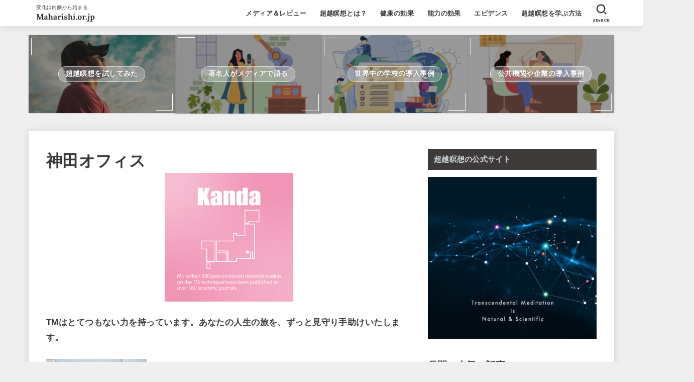

--- FILE ---
content_type: text/html; charset=UTF-8
request_url: https://maharishi.or.jp/kanda/
body_size: 39739
content:
<!doctype html><html lang="ja"><head><meta charset="utf-8"><meta http-equiv="X-UA-Compatible" content="IE=edge"><meta name="HandheldFriendly" content="True"><meta name="MobileOptimized" content="320"><meta name="viewport" content="width=device-width, initial-scale=1.0, viewport-fit=cover"><link rel="pingback" href="https://maharishi.or.jp/xmlrpc.php"><meta name='robots' content='index, follow, max-image-preview:large, max-snippet:-1, max-video-preview:-1' /><style>img:is([sizes="auto" i], [sizes^="auto," i]) { contain-intrinsic-size: 3000px 1500px }</style> <script data-cfasync="false" data-pagespeed-no-defer>var gtm4wp_datalayer_name = "dataLayer";
	var dataLayer = dataLayer || [];</script> <title>神田オフィス - 【超越瞑想】メディア&amp;レビュー</title><link rel="canonical" href="https://maharishi.or.jp/kanda/" /><meta property="og:locale" content="ja_JP" /><meta property="og:type" content="article" /><meta property="og:title" content="神田オフィス - 【超越瞑想】メディア&amp;レビュー" /><meta property="og:description" content="TMはとてつもない力を持っています。あなたの人生の旅を、ずっと見守り手助けいたします。 Teacher：西田 志真子 Tel：090-2747-9233Mail：kanda@maharishi.or.jp〒101-004..." /><meta property="og:url" content="https://maharishi.or.jp/kanda/" /><meta property="og:site_name" content="【超越瞑想】メディア&amp;レビュー" /><meta property="article:publisher" content="https://www.facebook.com/tmjporg" /><meta property="article:modified_time" content="2023-05-01T05:26:01+00:00" /><meta property="og:image" content="https://maharishi.or.jp/wp-content/uploads/2020/05/Kanda.png" /><meta property="og:image:width" content="256" /><meta property="og:image:height" content="256" /><meta property="og:image:type" content="image/png" /><meta name="twitter:card" content="summary_large_image" /><meta name="twitter:site" content="@jptm_org" /> <script type="application/ld+json" class="yoast-schema-graph">{"@context":"https://schema.org","@graph":[{"@type":"WebPage","@id":"https://maharishi.or.jp/kanda/","url":"https://maharishi.or.jp/kanda/","name":"神田オフィス - 【超越瞑想】メディア&amp;レビュー","isPartOf":{"@id":"https://maharishi.or.jp/#website"},"primaryImageOfPage":{"@id":"https://maharishi.or.jp/kanda/#primaryimage"},"image":{"@id":"https://maharishi.or.jp/kanda/#primaryimage"},"thumbnailUrl":"https://maharishi.or.jp/wp-content/uploads/2020/05/Kanda.png","datePublished":"2020-09-03T15:22:36+00:00","dateModified":"2023-05-01T05:26:01+00:00","breadcrumb":{"@id":"https://maharishi.or.jp/kanda/#breadcrumb"},"inLanguage":"ja","potentialAction":[{"@type":"ReadAction","target":["https://maharishi.or.jp/kanda/"]}]},{"@type":"ImageObject","inLanguage":"ja","@id":"https://maharishi.or.jp/kanda/#primaryimage","url":"https://maharishi.or.jp/wp-content/uploads/2020/05/Kanda.png","contentUrl":"https://maharishi.or.jp/wp-content/uploads/2020/05/Kanda.png","width":256,"height":256},{"@type":"BreadcrumbList","@id":"https://maharishi.or.jp/kanda/#breadcrumb","itemListElement":[{"@type":"ListItem","position":1,"name":"ホーム","item":"https://maharishi.or.jp/"},{"@type":"ListItem","position":2,"name":"神田オフィス"}]},{"@type":"WebSite","@id":"https://maharishi.or.jp/#website","url":"https://maharishi.or.jp/","name":"【超越瞑想】メディア&amp;レビュー","description":"変化は内側から始まる","publisher":{"@id":"https://maharishi.or.jp/#organization"},"potentialAction":[{"@type":"SearchAction","target":{"@type":"EntryPoint","urlTemplate":"https://maharishi.or.jp/?s={search_term_string}"},"query-input":{"@type":"PropertyValueSpecification","valueRequired":true,"valueName":"search_term_string"}}],"inLanguage":"ja"},{"@type":"Organization","@id":"https://maharishi.or.jp/#organization","name":"一般社団法人マハリシ総合教育研究所","url":"https://maharishi.or.jp/","logo":{"@type":"ImageObject","inLanguage":"ja","@id":"https://maharishi.or.jp/#/schema/logo/image/","url":"https://maharishi.or.jp/wp-content/uploads/2020/05/TM-logo-mini.png","contentUrl":"https://maharishi.or.jp/wp-content/uploads/2020/05/TM-logo-mini.png","width":70,"height":69,"caption":"一般社団法人マハリシ総合教育研究所"},"image":{"@id":"https://maharishi.or.jp/#/schema/logo/image/"},"sameAs":["https://www.facebook.com/tmjporg","https://x.com/jptm_org","https://www.youtube.com/channel/UCEDcARDvqedBzwInQmKzEzg"]}]}</script> <link rel='dns-prefetch' href='//js.stripe.com' /><link rel='dns-prefetch' href='//www.googletagmanager.com' /><link rel='dns-prefetch' href='//fonts.googleapis.com' /><link rel='dns-prefetch' href='//cdnjs.cloudflare.com' /><link rel="alternate" type="application/rss+xml" title="【超越瞑想】メディア&amp;レビュー &raquo; フィード" href="https://maharishi.or.jp/feed/" /><link rel="alternate" type="application/rss+xml" title="【超越瞑想】メディア&amp;レビュー &raquo; コメントフィード" href="https://maharishi.or.jp/comments/feed/" /> <script type="text/javascript" id="wpp-js" src="https://maharishi.or.jp/wp-content/plugins/wordpress-popular-posts/assets/js/wpp.min.js?ver=7.3.6" data-sampling="0" data-sampling-rate="100" data-api-url="https://maharishi.or.jp/wp-json/wordpress-popular-posts" data-post-id="2824" data-token="edc4f423da" data-lang="0" data-debug="0"></script> <script defer src="[data-uri]"></script> <style id='wp-emoji-styles-inline-css' type='text/css'>img.wp-smiley, img.emoji {
		display: inline !important;
		border: none !important;
		box-shadow: none !important;
		height: 1em !important;
		width: 1em !important;
		margin: 0 0.07em !important;
		vertical-align: -0.1em !important;
		background: none !important;
		padding: 0 !important;
	}</style><link rel='stylesheet' id='wp-block-library-css' href='https://maharishi.or.jp/wp-includes/css/dist/block-library/style.min.css' type='text/css' media='all' /><style id='wp-block-library-inline-css' type='text/css'>.vk-cols--reverse{flex-direction:row-reverse}.vk-cols--hasbtn{margin-bottom:0}.vk-cols--hasbtn>.row>.vk_gridColumn_item,.vk-cols--hasbtn>.wp-block-column{position:relative;padding-bottom:3em}.vk-cols--hasbtn>.row>.vk_gridColumn_item>.wp-block-buttons,.vk-cols--hasbtn>.row>.vk_gridColumn_item>.vk_button,.vk-cols--hasbtn>.wp-block-column>.wp-block-buttons,.vk-cols--hasbtn>.wp-block-column>.vk_button{position:absolute;bottom:0;width:100%}.vk-cols--fit.wp-block-columns{gap:0}.vk-cols--fit.wp-block-columns,.vk-cols--fit.wp-block-columns:not(.is-not-stacked-on-mobile){margin-top:0;margin-bottom:0;justify-content:space-between}.vk-cols--fit.wp-block-columns>.wp-block-column *:last-child,.vk-cols--fit.wp-block-columns:not(.is-not-stacked-on-mobile)>.wp-block-column *:last-child{margin-bottom:0}.vk-cols--fit.wp-block-columns>.wp-block-column>.wp-block-cover,.vk-cols--fit.wp-block-columns:not(.is-not-stacked-on-mobile)>.wp-block-column>.wp-block-cover{margin-top:0}.vk-cols--fit.wp-block-columns.has-background,.vk-cols--fit.wp-block-columns:not(.is-not-stacked-on-mobile).has-background{padding:0}@media(max-width: 599px){.vk-cols--fit.wp-block-columns:not(.has-background)>.wp-block-column:not(.has-background),.vk-cols--fit.wp-block-columns:not(.is-not-stacked-on-mobile):not(.has-background)>.wp-block-column:not(.has-background){padding-left:0 !important;padding-right:0 !important}}@media(min-width: 782px){.vk-cols--fit.wp-block-columns .block-editor-block-list__block.wp-block-column:not(:first-child),.vk-cols--fit.wp-block-columns>.wp-block-column:not(:first-child),.vk-cols--fit.wp-block-columns:not(.is-not-stacked-on-mobile) .block-editor-block-list__block.wp-block-column:not(:first-child),.vk-cols--fit.wp-block-columns:not(.is-not-stacked-on-mobile)>.wp-block-column:not(:first-child){margin-left:0}}@media(min-width: 600px)and (max-width: 781px){.vk-cols--fit.wp-block-columns .wp-block-column:nth-child(2n),.vk-cols--fit.wp-block-columns:not(.is-not-stacked-on-mobile) .wp-block-column:nth-child(2n){margin-left:0}.vk-cols--fit.wp-block-columns .wp-block-column:not(:only-child),.vk-cols--fit.wp-block-columns:not(.is-not-stacked-on-mobile) .wp-block-column:not(:only-child){flex-basis:50% !important}}.vk-cols--fit--gap1.wp-block-columns{gap:1px}@media(min-width: 600px)and (max-width: 781px){.vk-cols--fit--gap1.wp-block-columns .wp-block-column:not(:only-child){flex-basis:calc(50% - 1px) !important}}.vk-cols--fit.vk-cols--grid>.block-editor-block-list__block,.vk-cols--fit.vk-cols--grid>.wp-block-column,.vk-cols--fit.vk-cols--grid:not(.is-not-stacked-on-mobile)>.block-editor-block-list__block,.vk-cols--fit.vk-cols--grid:not(.is-not-stacked-on-mobile)>.wp-block-column{flex-basis:50%;box-sizing:border-box}@media(max-width: 599px){.vk-cols--fit.vk-cols--grid.vk-cols--grid--alignfull>.wp-block-column:nth-child(2)>.wp-block-cover,.vk-cols--fit.vk-cols--grid.vk-cols--grid--alignfull>.wp-block-column:nth-child(2)>.vk_outer,.vk-cols--fit.vk-cols--grid:not(.is-not-stacked-on-mobile).vk-cols--grid--alignfull>.wp-block-column:nth-child(2)>.wp-block-cover,.vk-cols--fit.vk-cols--grid:not(.is-not-stacked-on-mobile).vk-cols--grid--alignfull>.wp-block-column:nth-child(2)>.vk_outer{width:100vw;margin-right:calc((100% - 100vw)/2);margin-left:calc((100% - 100vw)/2)}}@media(min-width: 600px){.vk-cols--fit.vk-cols--grid.vk-cols--grid--alignfull>.wp-block-column:nth-child(2)>.wp-block-cover,.vk-cols--fit.vk-cols--grid.vk-cols--grid--alignfull>.wp-block-column:nth-child(2)>.vk_outer,.vk-cols--fit.vk-cols--grid:not(.is-not-stacked-on-mobile).vk-cols--grid--alignfull>.wp-block-column:nth-child(2)>.wp-block-cover,.vk-cols--fit.vk-cols--grid:not(.is-not-stacked-on-mobile).vk-cols--grid--alignfull>.wp-block-column:nth-child(2)>.vk_outer{margin-right:calc(100% - 50vw);width:50vw}}@media(min-width: 600px){.vk-cols--fit.vk-cols--grid.vk-cols--grid--alignfull.vk-cols--reverse>.wp-block-column,.vk-cols--fit.vk-cols--grid:not(.is-not-stacked-on-mobile).vk-cols--grid--alignfull.vk-cols--reverse>.wp-block-column{margin-left:0;margin-right:0}.vk-cols--fit.vk-cols--grid.vk-cols--grid--alignfull.vk-cols--reverse>.wp-block-column:nth-child(2)>.wp-block-cover,.vk-cols--fit.vk-cols--grid.vk-cols--grid--alignfull.vk-cols--reverse>.wp-block-column:nth-child(2)>.vk_outer,.vk-cols--fit.vk-cols--grid:not(.is-not-stacked-on-mobile).vk-cols--grid--alignfull.vk-cols--reverse>.wp-block-column:nth-child(2)>.wp-block-cover,.vk-cols--fit.vk-cols--grid:not(.is-not-stacked-on-mobile).vk-cols--grid--alignfull.vk-cols--reverse>.wp-block-column:nth-child(2)>.vk_outer{margin-left:calc(100% - 50vw)}}.vk-cols--menu h2,.vk-cols--menu h3,.vk-cols--menu h4,.vk-cols--menu h5{margin-bottom:.2em;text-shadow:#000 0 0 10px}.vk-cols--menu h2:first-child,.vk-cols--menu h3:first-child,.vk-cols--menu h4:first-child,.vk-cols--menu h5:first-child{margin-top:0}.vk-cols--menu p{margin-bottom:1rem;text-shadow:#000 0 0 10px}.vk-cols--menu .wp-block-cover__inner-container:last-child{margin-bottom:0}.vk-cols--fitbnrs .wp-block-column .wp-block-cover:hover img{filter:unset}.vk-cols--fitbnrs .wp-block-column .wp-block-cover:hover{background-color:unset}.vk-cols--fitbnrs .wp-block-column .wp-block-cover:hover .wp-block-cover__image-background{filter:unset !important}.vk-cols--fitbnrs .wp-block-cover .wp-block-cover__inner-container{position:absolute;height:100%;width:100%}.vk-cols--fitbnrs .vk_button{height:100%;margin:0}.vk-cols--fitbnrs .vk_button .vk_button_btn,.vk-cols--fitbnrs .vk_button .btn{height:100%;width:100%;border:none;box-shadow:none;background-color:unset !important;transition:unset}.vk-cols--fitbnrs .vk_button .vk_button_btn:hover,.vk-cols--fitbnrs .vk_button .btn:hover{transition:unset}.vk-cols--fitbnrs .vk_button .vk_button_btn:after,.vk-cols--fitbnrs .vk_button .btn:after{border:none}.vk-cols--fitbnrs .vk_button .vk_button_link_txt{width:100%;position:absolute;top:50%;left:50%;transform:translateY(-50%) translateX(-50%);font-size:2rem;text-shadow:#000 0 0 10px}.vk-cols--fitbnrs .vk_button .vk_button_link_subCaption{width:100%;position:absolute;top:calc(50% + 2.2em);left:50%;transform:translateY(-50%) translateX(-50%);text-shadow:#000 0 0 10px}@media(min-width: 992px){.vk-cols--media.wp-block-columns{gap:3rem}}.vk-fit-map figure{margin-bottom:0}.vk-fit-map iframe{position:relative;margin-bottom:0;display:block;max-height:400px;width:100vw}.vk-fit-map:is(.alignfull,.alignwide) div{max-width:100%}.vk-table--th--width25 :where(tr>*:first-child){width:25%}.vk-table--th--width30 :where(tr>*:first-child){width:30%}.vk-table--th--width35 :where(tr>*:first-child){width:35%}.vk-table--th--width40 :where(tr>*:first-child){width:40%}.vk-table--th--bg-bright :where(tr>*:first-child){background-color:var(--wp--preset--color--bg-secondary, rgba(0, 0, 0, 0.05))}@media(max-width: 599px){.vk-table--mobile-block :is(th,td){width:100%;display:block}.vk-table--mobile-block.wp-block-table table :is(th,td){border-top:none}}.vk-table--width--th25 :where(tr>*:first-child){width:25%}.vk-table--width--th30 :where(tr>*:first-child){width:30%}.vk-table--width--th35 :where(tr>*:first-child){width:35%}.vk-table--width--th40 :where(tr>*:first-child){width:40%}.no-margin{margin:0}@media(max-width: 599px){.wp-block-image.vk-aligncenter--mobile>.alignright{float:none;margin-left:auto;margin-right:auto}.vk-no-padding-horizontal--mobile{padding-left:0 !important;padding-right:0 !important}}</style><style id='classic-theme-styles-inline-css' type='text/css'>/*! This file is auto-generated */
.wp-block-button__link{color:#fff;background-color:#32373c;border-radius:9999px;box-shadow:none;text-decoration:none;padding:calc(.667em + 2px) calc(1.333em + 2px);font-size:1.125em}.wp-block-file__button{background:#32373c;color:#fff;text-decoration:none}</style><style id='global-styles-inline-css' type='text/css'>:root{--wp--preset--aspect-ratio--square: 1;--wp--preset--aspect-ratio--4-3: 4/3;--wp--preset--aspect-ratio--3-4: 3/4;--wp--preset--aspect-ratio--3-2: 3/2;--wp--preset--aspect-ratio--2-3: 2/3;--wp--preset--aspect-ratio--16-9: 16/9;--wp--preset--aspect-ratio--9-16: 9/16;--wp--preset--color--black: #000;--wp--preset--color--cyan-bluish-gray: #abb8c3;--wp--preset--color--white: #fff;--wp--preset--color--pale-pink: #f78da7;--wp--preset--color--vivid-red: #cf2e2e;--wp--preset--color--luminous-vivid-orange: #ff6900;--wp--preset--color--luminous-vivid-amber: #fcb900;--wp--preset--color--light-green-cyan: #7bdcb5;--wp--preset--color--vivid-green-cyan: #00d084;--wp--preset--color--pale-cyan-blue: #8ed1fc;--wp--preset--color--vivid-cyan-blue: #0693e3;--wp--preset--color--vivid-purple: #9b51e0;--wp--preset--color--stk-palette-one: var(--stk-palette-color1);--wp--preset--color--stk-palette-two: var(--stk-palette-color2);--wp--preset--color--stk-palette-three: var(--stk-palette-color3);--wp--preset--color--stk-palette-four: var(--stk-palette-color4);--wp--preset--color--stk-palette-five: var(--stk-palette-color5);--wp--preset--color--stk-palette-six: var(--stk-palette-color6);--wp--preset--color--stk-palette-seven: var(--stk-palette-color7);--wp--preset--color--stk-palette-eight: var(--stk-palette-color8);--wp--preset--color--stk-palette-nine: var(--stk-palette-color9);--wp--preset--color--stk-palette-ten: var(--stk-palette-color10);--wp--preset--color--mainttlbg: var(--main-ttl-bg);--wp--preset--color--mainttltext: var(--main-ttl-color);--wp--preset--color--stkeditorcolor-one: var(--stk-editor-color1);--wp--preset--color--stkeditorcolor-two: var(--stk-editor-color2);--wp--preset--color--stkeditorcolor-three: var(--stk-editor-color3);--wp--preset--gradient--vivid-cyan-blue-to-vivid-purple: linear-gradient(135deg,rgba(6,147,227,1) 0%,rgb(155,81,224) 100%);--wp--preset--gradient--light-green-cyan-to-vivid-green-cyan: linear-gradient(135deg,rgb(122,220,180) 0%,rgb(0,208,130) 100%);--wp--preset--gradient--luminous-vivid-amber-to-luminous-vivid-orange: linear-gradient(135deg,rgba(252,185,0,1) 0%,rgba(255,105,0,1) 100%);--wp--preset--gradient--luminous-vivid-orange-to-vivid-red: linear-gradient(135deg,rgba(255,105,0,1) 0%,rgb(207,46,46) 100%);--wp--preset--gradient--very-light-gray-to-cyan-bluish-gray: linear-gradient(135deg,rgb(238,238,238) 0%,rgb(169,184,195) 100%);--wp--preset--gradient--cool-to-warm-spectrum: linear-gradient(135deg,rgb(74,234,220) 0%,rgb(151,120,209) 20%,rgb(207,42,186) 40%,rgb(238,44,130) 60%,rgb(251,105,98) 80%,rgb(254,248,76) 100%);--wp--preset--gradient--blush-light-purple: linear-gradient(135deg,rgb(255,206,236) 0%,rgb(152,150,240) 100%);--wp--preset--gradient--blush-bordeaux: linear-gradient(135deg,rgb(254,205,165) 0%,rgb(254,45,45) 50%,rgb(107,0,62) 100%);--wp--preset--gradient--luminous-dusk: linear-gradient(135deg,rgb(255,203,112) 0%,rgb(199,81,192) 50%,rgb(65,88,208) 100%);--wp--preset--gradient--pale-ocean: linear-gradient(135deg,rgb(255,245,203) 0%,rgb(182,227,212) 50%,rgb(51,167,181) 100%);--wp--preset--gradient--electric-grass: linear-gradient(135deg,rgb(202,248,128) 0%,rgb(113,206,126) 100%);--wp--preset--gradient--midnight: linear-gradient(135deg,rgb(2,3,129) 0%,rgb(40,116,252) 100%);--wp--preset--font-size--small: 13px;--wp--preset--font-size--medium: 20px;--wp--preset--font-size--large: 36px;--wp--preset--font-size--x-large: 42px;--wp--preset--spacing--20: 0.44rem;--wp--preset--spacing--30: 0.67rem;--wp--preset--spacing--40: 1rem;--wp--preset--spacing--50: 1.5rem;--wp--preset--spacing--60: 2.25rem;--wp--preset--spacing--70: 3.38rem;--wp--preset--spacing--80: 5.06rem;--wp--preset--shadow--natural: 6px 6px 9px rgba(0, 0, 0, 0.2);--wp--preset--shadow--deep: 12px 12px 50px rgba(0, 0, 0, 0.4);--wp--preset--shadow--sharp: 6px 6px 0px rgba(0, 0, 0, 0.2);--wp--preset--shadow--outlined: 6px 6px 0px -3px rgba(255, 255, 255, 1), 6px 6px rgba(0, 0, 0, 1);--wp--preset--shadow--crisp: 6px 6px 0px rgba(0, 0, 0, 1);}:where(.is-layout-flex){gap: 0.5em;}:where(.is-layout-grid){gap: 0.5em;}body .is-layout-flex{display: flex;}.is-layout-flex{flex-wrap: wrap;align-items: center;}.is-layout-flex > :is(*, div){margin: 0;}body .is-layout-grid{display: grid;}.is-layout-grid > :is(*, div){margin: 0;}:where(.wp-block-columns.is-layout-flex){gap: 2em;}:where(.wp-block-columns.is-layout-grid){gap: 2em;}:where(.wp-block-post-template.is-layout-flex){gap: 1.25em;}:where(.wp-block-post-template.is-layout-grid){gap: 1.25em;}.has-black-color{color: var(--wp--preset--color--black) !important;}.has-cyan-bluish-gray-color{color: var(--wp--preset--color--cyan-bluish-gray) !important;}.has-white-color{color: var(--wp--preset--color--white) !important;}.has-pale-pink-color{color: var(--wp--preset--color--pale-pink) !important;}.has-vivid-red-color{color: var(--wp--preset--color--vivid-red) !important;}.has-luminous-vivid-orange-color{color: var(--wp--preset--color--luminous-vivid-orange) !important;}.has-luminous-vivid-amber-color{color: var(--wp--preset--color--luminous-vivid-amber) !important;}.has-light-green-cyan-color{color: var(--wp--preset--color--light-green-cyan) !important;}.has-vivid-green-cyan-color{color: var(--wp--preset--color--vivid-green-cyan) !important;}.has-pale-cyan-blue-color{color: var(--wp--preset--color--pale-cyan-blue) !important;}.has-vivid-cyan-blue-color{color: var(--wp--preset--color--vivid-cyan-blue) !important;}.has-vivid-purple-color{color: var(--wp--preset--color--vivid-purple) !important;}.has-black-background-color{background-color: var(--wp--preset--color--black) !important;}.has-cyan-bluish-gray-background-color{background-color: var(--wp--preset--color--cyan-bluish-gray) !important;}.has-white-background-color{background-color: var(--wp--preset--color--white) !important;}.has-pale-pink-background-color{background-color: var(--wp--preset--color--pale-pink) !important;}.has-vivid-red-background-color{background-color: var(--wp--preset--color--vivid-red) !important;}.has-luminous-vivid-orange-background-color{background-color: var(--wp--preset--color--luminous-vivid-orange) !important;}.has-luminous-vivid-amber-background-color{background-color: var(--wp--preset--color--luminous-vivid-amber) !important;}.has-light-green-cyan-background-color{background-color: var(--wp--preset--color--light-green-cyan) !important;}.has-vivid-green-cyan-background-color{background-color: var(--wp--preset--color--vivid-green-cyan) !important;}.has-pale-cyan-blue-background-color{background-color: var(--wp--preset--color--pale-cyan-blue) !important;}.has-vivid-cyan-blue-background-color{background-color: var(--wp--preset--color--vivid-cyan-blue) !important;}.has-vivid-purple-background-color{background-color: var(--wp--preset--color--vivid-purple) !important;}.has-black-border-color{border-color: var(--wp--preset--color--black) !important;}.has-cyan-bluish-gray-border-color{border-color: var(--wp--preset--color--cyan-bluish-gray) !important;}.has-white-border-color{border-color: var(--wp--preset--color--white) !important;}.has-pale-pink-border-color{border-color: var(--wp--preset--color--pale-pink) !important;}.has-vivid-red-border-color{border-color: var(--wp--preset--color--vivid-red) !important;}.has-luminous-vivid-orange-border-color{border-color: var(--wp--preset--color--luminous-vivid-orange) !important;}.has-luminous-vivid-amber-border-color{border-color: var(--wp--preset--color--luminous-vivid-amber) !important;}.has-light-green-cyan-border-color{border-color: var(--wp--preset--color--light-green-cyan) !important;}.has-vivid-green-cyan-border-color{border-color: var(--wp--preset--color--vivid-green-cyan) !important;}.has-pale-cyan-blue-border-color{border-color: var(--wp--preset--color--pale-cyan-blue) !important;}.has-vivid-cyan-blue-border-color{border-color: var(--wp--preset--color--vivid-cyan-blue) !important;}.has-vivid-purple-border-color{border-color: var(--wp--preset--color--vivid-purple) !important;}.has-vivid-cyan-blue-to-vivid-purple-gradient-background{background: var(--wp--preset--gradient--vivid-cyan-blue-to-vivid-purple) !important;}.has-light-green-cyan-to-vivid-green-cyan-gradient-background{background: var(--wp--preset--gradient--light-green-cyan-to-vivid-green-cyan) !important;}.has-luminous-vivid-amber-to-luminous-vivid-orange-gradient-background{background: var(--wp--preset--gradient--luminous-vivid-amber-to-luminous-vivid-orange) !important;}.has-luminous-vivid-orange-to-vivid-red-gradient-background{background: var(--wp--preset--gradient--luminous-vivid-orange-to-vivid-red) !important;}.has-very-light-gray-to-cyan-bluish-gray-gradient-background{background: var(--wp--preset--gradient--very-light-gray-to-cyan-bluish-gray) !important;}.has-cool-to-warm-spectrum-gradient-background{background: var(--wp--preset--gradient--cool-to-warm-spectrum) !important;}.has-blush-light-purple-gradient-background{background: var(--wp--preset--gradient--blush-light-purple) !important;}.has-blush-bordeaux-gradient-background{background: var(--wp--preset--gradient--blush-bordeaux) !important;}.has-luminous-dusk-gradient-background{background: var(--wp--preset--gradient--luminous-dusk) !important;}.has-pale-ocean-gradient-background{background: var(--wp--preset--gradient--pale-ocean) !important;}.has-electric-grass-gradient-background{background: var(--wp--preset--gradient--electric-grass) !important;}.has-midnight-gradient-background{background: var(--wp--preset--gradient--midnight) !important;}.has-small-font-size{font-size: var(--wp--preset--font-size--small) !important;}.has-medium-font-size{font-size: var(--wp--preset--font-size--medium) !important;}.has-large-font-size{font-size: var(--wp--preset--font-size--large) !important;}.has-x-large-font-size{font-size: var(--wp--preset--font-size--x-large) !important;}
:where(.wp-block-post-template.is-layout-flex){gap: 1.25em;}:where(.wp-block-post-template.is-layout-grid){gap: 1.25em;}
:where(.wp-block-columns.is-layout-flex){gap: 2em;}:where(.wp-block-columns.is-layout-grid){gap: 2em;}
:root :where(.wp-block-pullquote){font-size: 1.5em;line-height: 1.6;}</style><link rel='stylesheet' id='contact-form-7-css' href='https://maharishi.or.jp/wp-content/cache/autoptimize/autoptimize_single_64ac31699f5326cb3c76122498b76f66.php?ver=6.1.3' type='text/css' media='all' /><link rel='stylesheet' id='wpedon-css' href='https://maharishi.or.jp/wp-content/cache/autoptimize/autoptimize_single_fed401947d95357fa4d3080dc8d80143.php?ver=1.5.1' type='text/css' media='all' /><link rel='stylesheet' id='toc-screen-css' href='https://maharishi.or.jp/wp-content/plugins/table-of-contents-plus/screen.min.css?ver=2411.1' type='text/css' media='all' /><link rel='stylesheet' id='wpsbc-style-css' href='https://maharishi.or.jp/wp-content/plugins/wp-simple-booking-calendar/assets/css/style-front-end.min.css?ver=2.0.15' type='text/css' media='all' /><link rel='stylesheet' id='dashicons-css' href='https://maharishi.or.jp/wp-includes/css/dashicons.min.css' type='text/css' media='all' /><link rel='stylesheet' id='wordpress-popular-posts-css-css' href='https://maharishi.or.jp/wp-content/cache/autoptimize/autoptimize_single_bc659c66ff1402b607f62f19f57691fd.php?ver=7.3.6' type='text/css' media='all' /><link rel='stylesheet' id='stk_style-css' href='https://maharishi.or.jp/wp-content/cache/autoptimize/autoptimize_single_bac8c5a237f5f7b43277b91ad3f4e5c8.php?ver=5.16' type='text/css' media='all' /><style id='stk_style-inline-css' type='text/css'>:root{--stk-base-font-family:"游ゴシック","Yu Gothic","游ゴシック体","YuGothic","Hiragino Kaku Gothic ProN",Meiryo,sans-serif;--stk-base-font-size-pc:17px;--stk-base-font-size-sp:103%;--stk-font-weight:400;--stk-font-feature-settings:normal;--stk-font-awesome-free:"Font Awesome 6 Free";--stk-font-awesome-brand:"Font Awesome 6 Brands";--wp--preset--font-size--medium:clamp(1.2em,2.5vw,20px);--wp--preset--font-size--large:clamp(1.5em,4.5vw,36px);--wp--preset--font-size--x-large:clamp(1.9em,5.25vw,42px);--wp--style--gallery-gap-default:.5em;--stk-flex-style:flex-start;--stk-wrap-width:1166px;--stk-wide-width:980px;--stk-main-width:728px;--stk-side-margin:32px;--stk-post-thumb-ratio:16/10;--stk-post-title-font_size:clamp(1.4em,4vw,1.9em);--stk-h1-font_size:clamp(1.4em,4vw,1.9em);--stk-h2-font_size:clamp(1.2em,2.6vw,1.3em);--stk-h2-normal-font_size:125%;--stk-h3-font_size:clamp(1.1em,2.3vw,1.15em);--stk-h4-font_size:105%;--stk-h5-font_size:100%;--stk-line_height:1.8;--stk-heading-line_height:1.5;--stk-heading-margin_top:2em;--stk-heading-margin_bottom:1em;--stk-margin:1.6em;--stk-h2-margin-rl:-2vw;--stk-el-margin-rl:-4vw;--stk-list-icon-size:1.8em;--stk-list-item-margin:.7em;--stk-list-margin:1em;--stk-h2-border_radius:3px;--stk-h2-border_width:4px;--stk-h3-border_width:4px;--stk-h4-border_width:4px;--stk-wttl-border_radius:0;--stk-wttl-border_width:2px;--stk-supplement-border_radius:4px;--stk-supplement-border_width:2px;--stk-supplement-sat:82%;--stk-supplement-lig:86%;--stk-box-border_radius:4px;--stk-box-border_width:2px;--stk-btn-border_radius:3px;--stk-btn-border_width:2px;--stk-post-radius:0;--stk-postlist-radius:0;--stk-cardlist-radius:0;--stk-shadow-s:1px 2px 10px rgba(0,0,0,.2);--stk-shadow-l:5px 10px 20px rgba(0,0,0,.2);--main-text-color:#3e3a3a;--main-link-color:#3e3a3a;--main-link-color-hover:#e69b9b;--main-ttl-bg:#3e3a3a;--main-ttl-bg-rgba:rgba(62,58,58,.1);--main-ttl-color:#d0d7db;--header-bg:#fff;--header-bg-overlay:#fff;--header-logo-color:#3e3a3a;--header-text-color:#3e3a3a;--inner-content-bg:#fff;--label-bg:#262121;--label-text-color:#efefef;--slider-text-color:#444;--side-text-color:#3e3e3e;--footer-bg:#3e3a3a;--footer-text-color:#d0d7db;--footer-link-color:#d0d7db;--new-mark-bg:#ff6347;--oc-box-blue:#19b4ce;--oc-box-blue-inner:#d4f3ff;--oc-box-red:#ee5656;--oc-box-red-inner:#feeeed;--oc-box-yellow:#f7cf2e;--oc-box-yellow-inner:#fffae2;--oc-box-green:#39cd75;--oc-box-green-inner:#e8fbf0;--oc-box-pink:#f7b2b2;--oc-box-pink-inner:#fee;--oc-box-gray:#9c9c9c;--oc-box-gray-inner:#f5f5f5;--oc-box-black:#313131;--oc-box-black-inner:#404040;--oc-btn-rich_yellow:#f7cf2e;--oc-btn-rich_yellow-sdw:rgba(222,182,21,1);--oc-btn-rich_pink:#ee5656;--oc-btn-rich_pink-sdw:rgba(213,61,61,1);--oc-btn-rich_orange:#ef9b2f;--oc-btn-rich_orange-sdw:rgba(214,130,22,1);--oc-btn-rich_green:#39cd75;--oc-btn-rich_green-sdw:rgba(32,180,92,1);--oc-btn-rich_blue:#19b4ce;--oc-btn-rich_blue-sdw:rgba(0,155,181,1);--oc-base-border-color:rgba(125,125,125,.3);--oc-has-background-basic-padding:1.1em;--stk-maker-yellow:#ff6;--stk-maker-pink:#ffd5d5;--stk-maker-blue:#b5dfff;--stk-maker-green:#cff7c7;--stk-caption-font-size:11px;--stk-palette-color1:#abb8c3;--stk-palette-color2:#f78da7;--stk-palette-color3:#cf2e2e;--stk-palette-color4:#ff6900;--stk-palette-color5:#fcb900;--stk-palette-color6:#7bdcb5;--stk-palette-color7:#00d084;--stk-palette-color8:#8ed1fc;--stk-palette-color9:#0693e3;--stk-palette-color10:#9b51e0;--stk-editor-color1:#1bb4d3;--stk-editor-color2:#f55e5e;--stk-editor-color3:#ee2;--stk-editor-color1-rgba:rgba(27,180,211,.1);--stk-editor-color2-rgba:rgba(245,94,94,.1);--stk-editor-color3-rgba:rgba(238,238,34,.1)}
ul.wpp-list{counter-reset:number}ul.wpp-list li{list-style:none;position:relative;border-bottom:1px solid #ddd;margin:0;padding-bottom:.75em}ul.wpp-list li a::before{counter-increment:number;content:counter(number);background-color:var(--main-ttl-bg);color:var(--main-ttl-color);margin-right:3px;width:1.5em;height:1.5em;line-height:1.5em;font-size:75%;border-radius:3px;font-weight:bold;display:block;text-align:center;position:absolute;left:2px;top:2px;z-index:1}ul.wpp-list img{margin-bottom:0;margin-right:5px}ul.wpp-list li a.wpp-post-title{display:block}ul.wpp-list li a.wpp-post-title::before,ul.wpp-list li .wpp-author a::before,ul.wpp-list li .wpp-category a::before{content:none}ul.wpp-list .wpp-excerpt{font-size:80%}#toc_container li::before{content:none}@media only screen and (max-width:480px){#toc_container{font-size:90%}}#toc_container{width:100%!important;padding:1.2em;border:5px solid rgba(100,100,100,.2);background:inherit!important}#toc_container li{margin:1em 0;font-weight:bold}#toc_container li li{font-weight:normal;margin:.5em 0}#toc_container .toc_number{display:inline-block;font-weight:bold;font-size:75%;background-color:var(--main-ttl-bg);color:var(--main-ttl-color);min-width:2.1em;min-height:2.1em;line-height:2.1;text-align:center;border-radius:1em;margin-right:.3em;padding:0 7px}#toc_container a{color:inherit;text-decoration:none}#toc_container a:hover{text-decoration:underline}#toc_container p.toc_title{font-weight:bold;text-align:left;margin:0 auto;font-size:100%;vertical-align:middle}#toc_container .toc_title::before{display:inline-block;font-family:var(--stk-font-awesome-free,"Font Awesome 5 Free");font-weight:900;content:"\f03a";margin-right:.8em;margin-left:.4em;transform:scale(1.4);color:var(--main-ttl-bg)}#toc_container .toc_title .toc_toggle{font-size:80%;font-weight:normal;margin-left:.2em}#toc_container .toc_list{max-width:580px;margin-left:auto;margin-right:auto}#toc_container .toc_list>li{padding-left:0}</style><link rel='stylesheet' id='stk_child-style-css' href='https://maharishi.or.jp/wp-content/cache/autoptimize/autoptimize_single_828a76d24c068e14617d235feb8fe4ce.php' type='text/css' media='all' /><link rel='stylesheet' id='gf_font-css' href='https://fonts.googleapis.com/css?family=Lora:700&#038;display=swap' type='text/css' media='all' /><style id='gf_font-inline-css' type='text/css'>.gf {font-family: "Lora", serif;}</style><link rel='stylesheet' id='fontawesome-css' href='https://cdnjs.cloudflare.com/ajax/libs/font-awesome/6.7.2/css/all.min.css' type='text/css' media='all' /><link rel='stylesheet' id='taxopress-frontend-css-css' href='https://maharishi.or.jp/wp-content/cache/autoptimize/autoptimize_single_d8bd920e83eb0256ac1b8c7f34715845.php?ver=3.40.1' type='text/css' media='all' /> <script type="text/javascript" src="https://maharishi.or.jp/wp-includes/js/jquery/jquery.min.js?ver=3.7.1" id="jquery-core-js"></script> <script defer type="text/javascript" src="https://maharishi.or.jp/wp-includes/js/jquery/jquery-migrate.min.js?ver=3.4.1" id="jquery-migrate-js"></script> <script defer id="jquery-js-after" src="[data-uri]"></script> <script defer type="text/javascript" src="https://maharishi.or.jp/wp-content/cache/autoptimize/autoptimize_single_8fa2b9763d58f6cffcb0218dcc145b02.php?ver=3.40.1" id="taxopress-frontend-js-js"></script> 
 <script defer type="text/javascript" src="https://www.googletagmanager.com/gtag/js?id=GT-PJRZRQR" id="google_gtagjs-js"></script> <script defer id="google_gtagjs-js-after" src="[data-uri]"></script> <link rel="https://api.w.org/" href="https://maharishi.or.jp/wp-json/" /><link rel="alternate" title="JSON" type="application/json" href="https://maharishi.or.jp/wp-json/wp/v2/pages/2824" /><link rel="EditURI" type="application/rsd+xml" title="RSD" href="https://maharishi.or.jp/xmlrpc.php?rsd" /><link rel='shortlink' href='https://maharishi.or.jp/?p=2824' /><link rel="alternate" title="oEmbed (JSON)" type="application/json+oembed" href="https://maharishi.or.jp/wp-json/oembed/1.0/embed?url=https%3A%2F%2Fmaharishi.or.jp%2Fkanda%2F" /><link rel="alternate" title="oEmbed (XML)" type="text/xml+oembed" href="https://maharishi.or.jp/wp-json/oembed/1.0/embed?url=https%3A%2F%2Fmaharishi.or.jp%2Fkanda%2F&#038;format=xml" /><meta name="generator" content="Site Kit by Google 1.165.0" />  <script data-cfasync="false" data-pagespeed-no-defer>var dataLayer_content = {"pagePostType":"page","pagePostType2":"single-page","pagePostAuthor":"西田志真子"};
	dataLayer.push( dataLayer_content );</script> <script data-cfasync="false" data-pagespeed-no-defer>(function(w,d,s,l,i){w[l]=w[l]||[];w[l].push({'gtm.start':
new Date().getTime(),event:'gtm.js'});var f=d.getElementsByTagName(s)[0],
j=d.createElement(s),dl=l!='dataLayer'?'&l='+l:'';j.async=true;j.src=
'//www.googletagmanager.com/gtm.js?id='+i+dl;f.parentNode.insertBefore(j,f);
})(window,document,'script','dataLayer','GTM-MGVDTT5');</script> <style id="wpp-loading-animation-styles">@-webkit-keyframes bgslide{from{background-position-x:0}to{background-position-x:-200%}}@keyframes bgslide{from{background-position-x:0}to{background-position-x:-200%}}.wpp-widget-block-placeholder,.wpp-shortcode-placeholder{margin:0 auto;width:60px;height:3px;background:#dd3737;background:linear-gradient(90deg,#dd3737 0%,#571313 10%,#dd3737 100%);background-size:200% auto;border-radius:3px;-webkit-animation:bgslide 1s infinite linear;animation:bgslide 1s infinite linear}</style><meta name="thumbnail" content="https://maharishi.or.jp/wp-content/uploads/2020/05/Kanda.png" /><meta name="google-adsense-platform-account" content="ca-host-pub-2644536267352236"><meta name="google-adsense-platform-domain" content="sitekit.withgoogle.com"> <style type="text/css">a.st_tag, a.internal_tag, .st_tag, .internal_tag { text-decoration: underline !important; }</style><noscript><style>.lazyload[data-src]{display:none !important;}</style></noscript><style>.lazyload{background-image:none !important;}.lazyload:before{background-image:none !important;}</style><style type="text/css" id="custom-background-css">body.custom-background { background-color: #efefef; }</style><link rel="icon" href="https://maharishi.or.jp/wp-content/uploads/2020/05/TM-logo-mini-100x100.png" sizes="32x32" /><link rel="icon" href="https://maharishi.or.jp/wp-content/uploads/2020/05/TM-logo-mini-300x300.png" sizes="192x192" /><link rel="apple-touch-icon" href="https://maharishi.or.jp/wp-content/uploads/2020/05/TM-logo-mini-300x300.png" /><meta name="msapplication-TileImage" content="https://maharishi.or.jp/wp-content/uploads/2020/05/TM-logo-mini-300x300.png" /></head><body class="wp-singular page-template-default page page-id-2824 custom-background wp-custom-logo wp-embed-responsive wp-theme-jstork19 wp-child-theme-jstork19_custom fixhead-active h_boader gf_Lora h_layout_pc_left_full h_layout_sp_left"> <noscript><iframe src="https://www.googletagmanager.com/ns.html?id=GTM-MGVDTT5" height="0" width="0" style="display:none;visibility:hidden" aria-hidden="true"></iframe></noscript> <svg aria-hidden="true" xmlns="http://www.w3.org/2000/svg" width="0" height="0" focusable="false" role="none" style="visibility: hidden; position: absolute; left: -9999px; overflow: hidden;"><defs><symbol id="svgicon_search_btn" viewBox="0 0 50 50"><path d="M44.35,48.52l-4.95-4.95c-1.17-1.17-1.17-3.07,0-4.24l0,0c1.17-1.17,3.07-1.17,4.24,0l4.95,4.95c1.17,1.17,1.17,3.07,0,4.24 l0,0C47.42,49.7,45.53,49.7,44.35,48.52z"/><path d="M22.81,7c8.35,0,15.14,6.79,15.14,15.14s-6.79,15.14-15.14,15.14S7.67,30.49,7.67,22.14S14.46,7,22.81,7 M22.81,1 C11.13,1,1.67,10.47,1.67,22.14s9.47,21.14,21.14,21.14s21.14-9.47,21.14-21.14S34.49,1,22.81,1L22.81,1z"/></symbol><symbol id="svgicon_nav_btn" viewBox="0 0 50 50"><path d="M45.1,46.5H4.9c-1.6,0-2.9-1.3-2.9-2.9v-0.2c0-1.6,1.3-2.9,2.9-2.9h40.2c1.6,0,2.9,1.3,2.9,2.9v0.2 C48,45.2,46.7,46.5,45.1,46.5z"/><path d="M45.1,28.5H4.9c-1.6,0-2.9-1.3-2.9-2.9v-0.2c0-1.6,1.3-2.9,2.9-2.9h40.2c1.6,0,2.9,1.3,2.9,2.9v0.2 C48,27.2,46.7,28.5,45.1,28.5z"/><path d="M45.1,10.5H4.9C3.3,10.5,2,9.2,2,7.6V7.4c0-1.6,1.3-2.9,2.9-2.9h40.2c1.6,0,2.9,1.3,2.9,2.9v0.2 C48,9.2,46.7,10.5,45.1,10.5z"/></symbol><symbol id="stk-envelope-svg" viewBox="0 0 300 300"><path d="M300.03,81.5c0-30.25-24.75-55-55-55h-190c-30.25,0-55,24.75-55,55v140c0,30.25,24.75,55,55,55h190c30.25,0,55-24.75,55-55 V81.5z M37.4,63.87c4.75-4.75,11.01-7.37,17.63-7.37h190c6.62,0,12.88,2.62,17.63,7.37c4.75,4.75,7.37,11.01,7.37,17.63v5.56 c-0.32,0.2-0.64,0.41-0.95,0.64L160.2,169.61c-0.75,0.44-5.12,2.89-10.17,2.89c-4.99,0-9.28-2.37-10.23-2.94L30.99,87.7 c-0.31-0.23-0.63-0.44-0.95-0.64V81.5C30.03,74.88,32.65,68.62,37.4,63.87z M262.66,239.13c-4.75,4.75-11.01,7.37-17.63,7.37h-190 c-6.62,0-12.88-2.62-17.63-7.37c-4.75-4.75-7.37-11.01-7.37-17.63v-99.48l93.38,70.24c0.16,0.12,0.32,0.24,0.49,0.35 c1.17,0.81,11.88,7.88,26.13,7.88c14.25,0,24.96-7.07,26.14-7.88c0.17-0.11,0.33-0.23,0.49-0.35l93.38-70.24v99.48 C270.03,228.12,267.42,234.38,262.66,239.13z"/></symbol><symbol id="stk-close-svg" viewBox="0 0 384 512"><path fill="currentColor" d="M342.6 150.6c12.5-12.5 12.5-32.8 0-45.3s-32.8-12.5-45.3 0L192 210.7 86.6 105.4c-12.5-12.5-32.8-12.5-45.3 0s-12.5 32.8 0 45.3L146.7 256 41.4 361.4c-12.5 12.5-12.5 32.8 0 45.3s32.8 12.5 45.3 0L192 301.3 297.4 406.6c12.5 12.5 32.8 12.5 45.3 0s12.5-32.8 0-45.3L237.3 256 342.6 150.6z"/></symbol><symbol id="stk-twitter-svg" viewBox="0 0 512 512"><path d="M299.8,219.7L471,20.7h-40.6L281.7,193.4L163,20.7H26l179.6,261.4L26,490.7h40.6l157-182.5L349,490.7h137L299.8,219.7 L299.8,219.7z M244.2,284.3l-18.2-26L81.2,51.2h62.3l116.9,167.1l18.2,26l151.9,217.2h-62.3L244.2,284.3L244.2,284.3z"/></symbol><symbol id="stk-twitter_bird-svg" viewBox="0 0 512 512"><path d="M459.37 151.716c.325 4.548.325 9.097.325 13.645 0 138.72-105.583 298.558-298.558 298.558-59.452 0-114.68-17.219-161.137-47.106 8.447.974 16.568 1.299 25.34 1.299 49.055 0 94.213-16.568 130.274-44.832-46.132-.975-84.792-31.188-98.112-72.772 6.498.974 12.995 1.624 19.818 1.624 9.421 0 18.843-1.3 27.614-3.573-48.081-9.747-84.143-51.98-84.143-102.985v-1.299c13.969 7.797 30.214 12.67 47.431 13.319-28.264-18.843-46.781-51.005-46.781-87.391 0-19.492 5.197-37.36 14.294-52.954 51.655 63.675 129.3 105.258 216.365 109.807-1.624-7.797-2.599-15.918-2.599-24.04 0-57.828 46.782-104.934 104.934-104.934 30.213 0 57.502 12.67 76.67 33.137 23.715-4.548 46.456-13.32 66.599-25.34-7.798 24.366-24.366 44.833-46.132 57.827 21.117-2.273 41.584-8.122 60.426-16.243-14.292 20.791-32.161 39.308-52.628 54.253z"/></symbol><symbol id="stk-bluesky-svg" viewBox="0 0 256 256"><path d="M 60.901 37.747 C 88.061 58.137 117.273 99.482 127.999 121.666 C 138.727 99.482 167.938 58.137 195.099 37.747 C 214.696 23.034 246.45 11.651 246.45 47.874 C 246.45 55.109 242.302 108.648 239.869 117.34 C 231.413 147.559 200.6 155.266 173.189 150.601 C 221.101 158.756 233.288 185.766 206.966 212.776 C 156.975 264.073 135.115 199.905 129.514 183.464 C 128.487 180.449 128.007 179.038 127.999 180.238 C 127.992 179.038 127.512 180.449 126.486 183.464 C 120.884 199.905 99.024 264.073 49.033 212.776 C 22.711 185.766 34.899 158.756 82.81 150.601 C 55.4 155.266 24.587 147.559 16.13 117.34 C 13.697 108.648 9.55 55.109 9.55 47.874 C 9.55 11.651 41.304 23.034 60.901 37.747 Z"/></symbol><symbol id="stk-facebook-svg" viewBox="0 0 512 512"><path d="M504 256C504 119 393 8 256 8S8 119 8 256c0 123.78 90.69 226.38 209.25 245V327.69h-63V256h63v-54.64c0-62.15 37-96.48 93.67-96.48 27.14 0 55.52 4.84 55.52 4.84v61h-31.28c-30.8 0-40.41 19.12-40.41 38.73V256h68.78l-11 71.69h-57.78V501C413.31 482.38 504 379.78 504 256z"/></symbol><symbol id="stk-hatebu-svg" viewBox="0 0 50 50"><path d="M5.53,7.51c5.39,0,10.71,0,16.02,0,.73,0,1.47,.06,2.19,.19,3.52,.6,6.45,3.36,6.99,6.54,.63,3.68-1.34,7.09-5.02,8.67-.32,.14-.63,.27-1.03,.45,3.69,.93,6.25,3.02,7.37,6.59,1.79,5.7-2.32,11.79-8.4,12.05-6.01,.26-12.03,.06-18.13,.06V7.51Zm8.16,28.37c.16,.03,.26,.07,.35,.07,1.82,0,3.64,.03,5.46,0,2.09-.03,3.73-1.58,3.89-3.62,.14-1.87-1.28-3.79-3.27-3.97-2.11-.19-4.25-.04-6.42-.04v7.56Zm-.02-13.77c1.46,0,2.83,0,4.2,0,.29,0,.58,0,.86-.03,1.67-.21,3.01-1.53,3.17-3.12,.16-1.62-.75-3.32-2.36-3.61-1.91-.34-3.89-.25-5.87-.35v7.1Z"/><path d="M43.93,30.53h-7.69V7.59h7.69V30.53Z"/><path d="M44,38.27c0,2.13-1.79,3.86-3.95,3.83-2.12-.03-3.86-1.77-3.85-3.85,0-2.13,1.8-3.86,3.96-3.83,2.12,.03,3.85,1.75,3.84,3.85Z"/></symbol><symbol id="stk-line-svg" viewBox="0 0 32 32"><path d="M25.82 13.151c0.465 0 0.84 0.38 0.84 0.841 0 0.46-0.375 0.84-0.84 0.84h-2.34v1.5h2.34c0.465 0 0.84 0.377 0.84 0.84 0 0.459-0.375 0.839-0.84 0.839h-3.181c-0.46 0-0.836-0.38-0.836-0.839v-6.361c0-0.46 0.376-0.84 0.84-0.84h3.181c0.461 0 0.836 0.38 0.836 0.84 0 0.465-0.375 0.84-0.84 0.84h-2.34v1.5zM20.68 17.172c0 0.36-0.232 0.68-0.576 0.795-0.085 0.028-0.177 0.041-0.265 0.041-0.281 0-0.521-0.12-0.68-0.333l-3.257-4.423v3.92c0 0.459-0.372 0.839-0.841 0.839-0.461 0-0.835-0.38-0.835-0.839v-6.361c0-0.36 0.231-0.68 0.573-0.793 0.080-0.031 0.181-0.044 0.259-0.044 0.26 0 0.5 0.139 0.66 0.339l3.283 4.44v-3.941c0-0.46 0.376-0.84 0.84-0.84 0.46 0 0.84 0.38 0.84 0.84zM13.025 17.172c0 0.459-0.376 0.839-0.841 0.839-0.46 0-0.836-0.38-0.836-0.839v-6.361c0-0.46 0.376-0.84 0.84-0.84 0.461 0 0.837 0.38 0.837 0.84zM9.737 18.011h-3.181c-0.46 0-0.84-0.38-0.84-0.839v-6.361c0-0.46 0.38-0.84 0.84-0.84 0.464 0 0.84 0.38 0.84 0.84v5.521h2.341c0.464 0 0.839 0.377 0.839 0.84 0 0.459-0.376 0.839-0.839 0.839zM32 13.752c0-7.161-7.18-12.989-16-12.989s-16 5.828-16 12.989c0 6.415 5.693 11.789 13.38 12.811 0.521 0.109 1.231 0.344 1.411 0.787 0.16 0.401 0.105 1.021 0.051 1.44l-0.219 1.36c-0.060 0.401-0.32 1.581 1.399 0.86 1.721-0.719 9.221-5.437 12.581-9.3 2.299-2.519 3.397-5.099 3.397-7.957z"/></symbol><symbol id="stk-pokect-svg" viewBox="0 0 50 50"><path d="M8.04,6.5c-2.24,.15-3.6,1.42-3.6,3.7v13.62c0,11.06,11,19.75,20.52,19.68,10.7-.08,20.58-9.11,20.58-19.68V10.2c0-2.28-1.44-3.57-3.7-3.7H8.04Zm8.67,11.08l8.25,7.84,8.26-7.84c3.7-1.55,5.31,2.67,3.79,3.9l-10.76,10.27c-.35,.33-2.23,.33-2.58,0l-10.76-10.27c-1.45-1.36,.44-5.65,3.79-3.9h0Z"/></symbol><symbol id="stk-pinterest-svg" viewBox="0 0 50 50"><path d="M3.63,25c.11-6.06,2.25-11.13,6.43-15.19,4.18-4.06,9.15-6.12,14.94-6.18,6.23,.11,11.34,2.24,15.32,6.38,3.98,4.15,6,9.14,6.05,14.98-.11,6.01-2.25,11.06-6.43,15.15-4.18,4.09-9.15,6.16-14.94,6.21-2,0-4-.31-6.01-.92,.39-.61,.78-1.31,1.17-2.09,.44-.94,1-2.73,1.67-5.34,.17-.72,.42-1.7,.75-2.92,.39,.67,1.06,1.28,2,1.84,2.5,1.17,5.15,1.06,7.93-.33,2.89-1.67,4.9-4.26,6.01-7.76,1-3.67,.88-7.08-.38-10.22-1.25-3.15-3.49-5.41-6.72-6.8-4.06-1.17-8.01-1.04-11.85,.38s-6.51,3.85-8.01,7.3c-.39,1.28-.62,2.55-.71,3.8s-.04,2.47,.12,3.67,.59,2.27,1.25,3.21,1.56,1.67,2.67,2.17c.28,.11,.5,.11,.67,0,.22-.11,.44-.56,.67-1.33s.31-1.31,.25-1.59c-.06-.11-.17-.31-.33-.59-1.17-1.89-1.56-3.88-1.17-5.97,.39-2.09,1.25-3.85,2.59-5.3,2.06-1.84,4.47-2.84,7.22-3,2.75-.17,5.11,.59,7.05,2.25,1.06,1.22,1.74,2.7,2.04,4.42s.31,3.38,0,4.97c-.31,1.59-.85,3.07-1.63,4.47-1.39,2.17-3.03,3.28-4.92,3.34-1.11-.06-2.02-.49-2.71-1.29s-.91-1.74-.62-2.79c.11-.61,.44-1.81,1-3.59s.86-3.12,.92-4c-.17-2.12-1.14-3.2-2.92-3.26-1.39,.17-2.42,.79-3.09,1.88s-1.03,2.32-1.09,3.71c.17,1.62,.42,2.73,.75,3.34-.61,2.5-1.09,4.51-1.42,6.01-.11,.39-.42,1.59-.92,3.59s-.78,3.53-.83,4.59v2.34c-3.95-1.84-7.07-4.49-9.35-7.97-2.28-3.48-3.42-7.33-3.42-11.56Z"/></symbol><symbol id="stk-instagram-svg" viewBox="0 0 448 512"><path d="M224.1 141c-63.6 0-114.9 51.3-114.9 114.9s51.3 114.9 114.9 114.9S339 319.5 339 255.9 287.7 141 224.1 141zm0 189.6c-41.1 0-74.7-33.5-74.7-74.7s33.5-74.7 74.7-74.7 74.7 33.5 74.7 74.7-33.6 74.7-74.7 74.7zm146.4-194.3c0 14.9-12 26.8-26.8 26.8-14.9 0-26.8-12-26.8-26.8s12-26.8 26.8-26.8 26.8 12 26.8 26.8zm76.1 27.2c-1.7-35.9-9.9-67.7-36.2-93.9-26.2-26.2-58-34.4-93.9-36.2-37-2.1-147.9-2.1-184.9 0-35.8 1.7-67.6 9.9-93.9 36.1s-34.4 58-36.2 93.9c-2.1 37-2.1 147.9 0 184.9 1.7 35.9 9.9 67.7 36.2 93.9s58 34.4 93.9 36.2c37 2.1 147.9 2.1 184.9 0 35.9-1.7 67.7-9.9 93.9-36.2 26.2-26.2 34.4-58 36.2-93.9 2.1-37 2.1-147.8 0-184.8zM398.8 388c-7.8 19.6-22.9 34.7-42.6 42.6-29.5 11.7-99.5 9-132.1 9s-102.7 2.6-132.1-9c-19.6-7.8-34.7-22.9-42.6-42.6-11.7-29.5-9-99.5-9-132.1s-2.6-102.7 9-132.1c7.8-19.6 22.9-34.7 42.6-42.6 29.5-11.7 99.5-9 132.1-9s102.7-2.6 132.1 9c19.6 7.8 34.7 22.9 42.6 42.6 11.7 29.5 9 99.5 9 132.1s2.7 102.7-9 132.1z"/></symbol><symbol id="stk-youtube-svg" viewBox="0 0 576 512"><path d="M549.655 124.083c-6.281-23.65-24.787-42.276-48.284-48.597C458.781 64 288 64 288 64S117.22 64 74.629 75.486c-23.497 6.322-42.003 24.947-48.284 48.597-11.412 42.867-11.412 132.305-11.412 132.305s0 89.438 11.412 132.305c6.281 23.65 24.787 41.5 48.284 47.821C117.22 448 288 448 288 448s170.78 0 213.371-11.486c23.497-6.321 42.003-24.171 48.284-47.821 11.412-42.867 11.412-132.305 11.412-132.305s0-89.438-11.412-132.305zm-317.51 213.508V175.185l142.739 81.205-142.739 81.201z"/></symbol><symbol id="stk-tiktok-svg" viewBox="0 0 448 512"><path d="M448,209.91a210.06,210.06,0,0,1-122.77-39.25V349.38A162.55,162.55,0,1,1,185,188.31V278.2a74.62,74.62,0,1,0,52.23,71.18V0l88,0a121.18,121.18,0,0,0,1.86,22.17h0A122.18,122.18,0,0,0,381,102.39a121.43,121.43,0,0,0,67,20.14Z"/></symbol><symbol id="stk-feedly-svg" viewBox="0 0 50 50"><path d="M20.42,44.65h9.94c1.59,0,3.12-.63,4.25-1.76l12-12c2.34-2.34,2.34-6.14,0-8.48L29.64,5.43c-2.34-2.34-6.14-2.34-8.48,0L4.18,22.4c-2.34,2.34-2.34,6.14,0,8.48l12,12c1.12,1.12,2.65,1.76,4.24,1.76Zm-2.56-11.39l-.95-.95c-.39-.39-.39-1.02,0-1.41l7.07-7.07c.39-.39,1.02-.39,1.41,0l2.12,2.12c.39,.39,.39,1.02,0,1.41l-5.9,5.9c-.19,.19-.44,.29-.71,.29h-2.34c-.27,0-.52-.11-.71-.29Zm10.36,4.71l-.95,.95c-.19,.19-.44,.29-.71,.29h-2.34c-.27,0-.52-.11-.71-.29l-.95-.95c-.39-.39-.39-1.02,0-1.41l2.12-2.12c.39-.39,1.02-.39,1.41,0l2.12,2.12c.39,.39,.39,1.02,0,1.41ZM11.25,25.23l12.73-12.73c.39-.39,1.02-.39,1.41,0l2.12,2.12c.39,.39,.39,1.02,0,1.41l-11.55,11.55c-.19,.19-.45,.29-.71,.29h-2.34c-.27,0-.52-.11-.71-.29l-.95-.95c-.39-.39-.39-1.02,0-1.41Z"/></symbol><symbol id="stk-amazon-svg" viewBox="0 0 512 512"><path class="st0" d="M444.6,421.5L444.6,421.5C233.3,522,102.2,437.9,18.2,386.8c-5.2-3.2-14,0.8-6.4,9.6 C39.8,430.3,131.5,512,251.1,512c119.7,0,191-65.3,199.9-76.7C459.8,424,453.6,417.7,444.6,421.5z"/><path class="st0" d="M504,388.7L504,388.7c-5.7-7.4-34.5-8.8-52.7-6.5c-18.2,2.2-45.5,13.3-43.1,19.9c1.2,2.5,3.7,1.4,16.2,0.3 c12.5-1.2,47.6-5.7,54.9,3.9c7.3,9.6-11.2,55.4-14.6,62.8c-3.3,7.4,1.2,9.3,7.4,4.4c6.1-4.9,17-17.7,24.4-35.7 C503.9,419.6,508.3,394.3,504,388.7z"/><path class="st0" d="M302.6,147.3c-39.3,4.5-90.6,7.3-127.4,23.5c-42.4,18.3-72.2,55.7-72.2,110.7c0,70.4,44.4,105.6,101.4,105.6 c48.2,0,74.5-11.3,111.7-49.3c12.4,17.8,16.4,26.5,38.9,45.2c5,2.7,11.5,2.4,16-1.6l0,0h0c0,0,0,0,0,0l0.2,0.2 c13.5-12,38.1-33.4,51.9-45c5.5-4.6,4.6-11.9,0.2-18c-12.4-17.1-25.5-31.1-25.5-62.8V150.2c0-44.7,3.1-85.7-29.8-116.5 c-26-25-69.1-33.7-102-33.7c-64.4,0-136.3,24-151.5,103.7c-1.5,8.5,4.6,13,10.1,14.2l65.7,7c6.1-0.3,10.6-6.3,11.7-12.4 c5.6-27.4,28.7-40.7,54.5-40.7c13.9,0,29.7,5.1,38,17.6c9.4,13.9,8.2,33,8.2,49.1V147.3z M289.9,288.1 c-10.8,19.1-27.8,30.8-46.9,30.8c-26,0-41.2-19.8-41.2-49.1c0-57.7,51.7-68.2,100.7-68.2v14.7C302.6,242.6,303.2,264.7,289.9,288.1 z"/></symbol><symbol id="stk-user_url-svg" viewBox="0 0 50 50"><path d="M33.62,25c0,1.99-.11,3.92-.3,5.75H16.67c-.19-1.83-.38-3.76-.38-5.75s.19-3.92,.38-5.75h16.66c.19,1.83,.3,3.76,.3,5.75Zm13.65-5.75c.48,1.84,.73,3.76,.73,5.75s-.25,3.91-.73,5.75h-11.06c.19-1.85,.29-3.85,.29-5.75s-.1-3.9-.29-5.75h11.06Zm-.94-2.88h-10.48c-.9-5.74-2.68-10.55-4.97-13.62,7.04,1.86,12.76,6.96,15.45,13.62Zm-13.4,0h-15.87c.55-3.27,1.39-6.17,2.43-8.5,.94-2.12,1.99-3.66,3.01-4.63,1.01-.96,1.84-1.24,2.5-1.24s1.49,.29,2.5,1.24c1.02,.97,2.07,2.51,3.01,4.63,1.03,2.34,1.88,5.23,2.43,8.5h0Zm-29.26,0C6.37,9.72,12.08,4.61,19.12,2.76c-2.29,3.07-4.07,7.88-4.97,13.62H3.67Zm10.12,2.88c-.19,1.85-.37,3.77-.37,5.75s.18,3.9,.37,5.75H2.72c-.47-1.84-.72-3.76-.72-5.75s.25-3.91,.72-5.75H13.79Zm5.71,22.87c-1.03-2.34-1.88-5.23-2.43-8.5h15.87c-.55,3.27-1.39,6.16-2.43,8.5-.94,2.13-1.99,3.67-3.01,4.64-1.01,.95-1.84,1.24-2.58,1.24-.58,0-1.41-.29-2.42-1.24-1.02-.97-2.07-2.51-3.01-4.64h0Zm-.37,5.12c-7.04-1.86-12.76-6.96-15.45-13.62H14.16c.9,5.74,2.68,10.55,4.97,13.62h0Zm11.75,0c2.29-3.07,4.07-7.88,4.97-13.62h10.48c-2.7,6.66-8.41,11.76-15.45,13.62h0Z"/></symbol><symbol id="stk-link-svg" viewBox="0 0 256 256"><path d="M85.56787,153.44629l67.88281-67.88184a12.0001,12.0001,0,1,1,16.97071,16.97071L102.53857,170.417a12.0001,12.0001,0,1,1-16.9707-16.9707ZM136.478,170.4248,108.19385,198.709a36,36,0,0,1-50.91211-50.91113l28.28418-28.28418A12.0001,12.0001,0,0,0,68.59521,102.543L40.311,130.82715a60.00016,60.00016,0,0,0,84.85351,84.85254l28.28418-28.28418A12.0001,12.0001,0,0,0,136.478,170.4248ZM215.6792,40.3125a60.06784,60.06784,0,0,0-84.85352,0L102.5415,68.59668a12.0001,12.0001,0,0,0,16.97071,16.9707L147.79639,57.2832a36,36,0,0,1,50.91211,50.91114l-28.28418,28.28418a12.0001,12.0001,0,0,0,16.9707,16.9707L215.6792,125.165a60.00052,60.00052,0,0,0,0-84.85254Z"/></symbol></defs></svg><div id="container"><header id="header" class="stk_header"><div class="inner-header wrap"><div class="site__logo fs_ss"><p class="site_description">変化は内側から始まる</p><p class="site__logo__title img"><a href="https://maharishi.or.jp/" class="custom-logo-link" rel="home"><img width="169" height="26" src="[data-uri]" class="custom-logo lazyload" alt="【超越瞑想】メディア&amp;レビュー" decoding="async" data-src="https://maharishi.or.jp/wp-content/uploads/2023/04/maharishi_logo.png" data-eio-rwidth="169" data-eio-rheight="26" /><noscript><img width="169" height="26" src="https://maharishi.or.jp/wp-content/uploads/2023/04/maharishi_logo.png" class="custom-logo" alt="【超越瞑想】メディア&amp;レビュー" decoding="async" data-eio="l" /></noscript></a></p></div><nav class="stk_g_nav stk-hidden_sp"><ul id="menu-%e3%82%b0%e3%83%ad%e3%83%bc%e3%83%90%e3%83%ab%e3%83%a1%e3%83%8b%e3%83%a5%e3%83%bc" class="ul__g_nav gnav_m"><li id="menu-item-19773" class="menu-item menu-item-type-taxonomy menu-item-object-category menu-item-19773"><a href="https://maharishi.or.jp/category/tmwave/">メディア＆レビュー</a></li><li id="menu-item-18778" class="menu-item menu-item-type-taxonomy menu-item-object-category menu-item-has-children menu-item-18778"><a href="https://maharishi.or.jp/category/1what-is-tm/">超越瞑想とは？</a><ul class="sub-menu"><li id="menu-item-18793" class="menu-item menu-item-type-post_type menu-item-object-page menu-item-18793"><a href="https://maharishi.or.jp/what-is-transcendental-meditation1/">超越瞑想とは何か？</a></li><li id="menu-item-18794" class="menu-item menu-item-type-post_type menu-item-object-page menu-item-18794"><a href="https://maharishi.or.jp/what-is-transcendental-meditation2/">超越瞑想の特徴</a></li><li id="menu-item-18798" class="menu-item menu-item-type-post_type menu-item-object-page menu-item-18798"><a href="https://maharishi.or.jp/what-is-transcendental-meditation5/">他の瞑想法との違い</a></li><li id="menu-item-18797" class="menu-item menu-item-type-post_type menu-item-object-page menu-item-18797"><a href="https://maharishi.or.jp/what-is-transcendental-meditation4/">超越瞑想のルーツ</a></li><li id="menu-item-18799" class="menu-item menu-item-type-post_type menu-item-object-page menu-item-18799"><a href="https://maharishi.or.jp/qa/">よくある質問</a></li></ul></li><li id="menu-item-18776" class="menu-item menu-item-type-taxonomy menu-item-object-category menu-item-has-children menu-item-18776"><a href="https://maharishi.or.jp/category/4health/">健康の効果</a><ul class="sub-menu"><li id="menu-item-18791" class="menu-item menu-item-type-post_type menu-item-object-page menu-item-18791"><a href="https://maharishi.or.jp/stress-general/">ストレスの解消</a></li><li id="menu-item-18800" class="menu-item menu-item-type-post_type menu-item-object-page menu-item-18800"><a href="https://maharishi.or.jp/general-health/">予防と健康</a></li><li id="menu-item-18801" class="menu-item menu-item-type-post_type menu-item-object-page menu-item-18801"><a href="https://maharishi.or.jp/forever-young/">若返り</a></li><li id="menu-item-18850" class="menu-item menu-item-type-custom menu-item-object-custom menu-item-has-children menu-item-18850"><a href="https://maharishi.or.jp/examples-of-effects-on-symptoms/">症状に対応した効果の実例</a><ul class="sub-menu"><li id="menu-item-18804" class="menu-item menu-item-type-post_type menu-item-object-page menu-item-18804"><a href="https://maharishi.or.jp/blood-pressure/">高血圧</a></li><li id="menu-item-18807" class="menu-item menu-item-type-post_type menu-item-object-page menu-item-18807"><a href="https://maharishi.or.jp/cholesterol/">コレステロール</a></li><li id="menu-item-18805" class="menu-item menu-item-type-post_type menu-item-object-page menu-item-18805"><a href="https://maharishi.or.jp/diabetes/">糖尿病</a></li><li id="menu-item-18806" class="menu-item menu-item-type-post_type menu-item-object-page menu-item-18806"><a href="https://maharishi.or.jp/atherosclerosis/">動脈硬化</a></li><li id="menu-item-19338" class="menu-item menu-item-type-post_type menu-item-object-page menu-item-19338"><a href="https://maharishi.or.jp/examples-of-effects-on-symptoms/heart-problems/">心臓病</a></li><li id="menu-item-18808" class="menu-item menu-item-type-post_type menu-item-object-page menu-item-18808"><a href="https://maharishi.or.jp/quit-smoking/">喫煙</a></li><li id="menu-item-18789" class="menu-item menu-item-type-post_type menu-item-object-page menu-item-18789"><a href="https://maharishi.or.jp/alcoholism/">アルコール依存症</a></li><li id="menu-item-18809" class="menu-item menu-item-type-post_type menu-item-object-page menu-item-18809"><a href="https://maharishi.or.jp/drug-addiction/">薬物依存</a></li><li id="menu-item-18810" class="menu-item menu-item-type-post_type menu-item-object-page menu-item-18810"><a href="https://maharishi.or.jp/fibromyalgia/">線維筋痛</a></li><li id="menu-item-18803" class="menu-item menu-item-type-post_type menu-item-object-page menu-item-18803"><a href="https://maharishi.or.jp/insomnia/">不眠症</a></li><li id="menu-item-18790" class="menu-item menu-item-type-post_type menu-item-object-page menu-item-18790"><a href="https://maharishi.or.jp/depression/">うつ病</a></li><li id="menu-item-18811" class="menu-item menu-item-type-post_type menu-item-object-page menu-item-18811"><a href="https://maharishi.or.jp/anxiety/">不安感</a></li><li id="menu-item-18812" class="menu-item menu-item-type-post_type menu-item-object-page menu-item-18812"><a href="https://maharishi.or.jp/emotional-stability/">情緒不安</a></li><li id="menu-item-18786" class="menu-item menu-item-type-post_type menu-item-object-page menu-item-18786"><a href="https://maharishi.or.jp/adhd/">ADHD</a></li><li id="menu-item-18813" class="menu-item menu-item-type-post_type menu-item-object-page menu-item-18813"><a href="https://maharishi.or.jp/impulsivity/">衝動的な行動</a></li><li id="menu-item-18787" class="menu-item menu-item-type-post_type menu-item-object-page menu-item-18787"><a href="https://maharishi.or.jp/ptsd/">PTSD（トラウマ）</a></li></ul></li></ul></li><li id="menu-item-18777" class="menu-item menu-item-type-taxonomy menu-item-object-category menu-item-has-children menu-item-18777"><a href="https://maharishi.or.jp/category/3human-resources-development/">能力の効果</a><ul class="sub-menu"><li id="menu-item-18814" class="menu-item menu-item-type-post_type menu-item-object-page menu-item-18814"><a href="https://maharishi.or.jp/brain/">脳機能</a></li><li id="menu-item-18821" class="menu-item menu-item-type-post_type menu-item-object-page menu-item-18821"><a href="https://maharishi.or.jp/better-relationships/">人間関係</a></li><li id="menu-item-18820" class="menu-item menu-item-type-post_type menu-item-object-page menu-item-18820"><a href="https://maharishi.or.jp/business/">仕事</a></li><li id="menu-item-18823" class="menu-item menu-item-type-post_type menu-item-object-page menu-item-18823"><a href="https://maharishi.or.jp/education/">教育</a></li><li id="menu-item-19764" class="menu-item menu-item-type-post_type menu-item-object-page menu-item-has-children menu-item-19764"><a href="https://maharishi.or.jp/examples-by-ability/">能力に対応した効果の実例</a><ul class="sub-menu"><li id="menu-item-18818" class="menu-item menu-item-type-post_type menu-item-object-page menu-item-18818"><a href="https://maharishi.or.jp/self-actualization-1/">自己実現</a></li><li id="menu-item-18816" class="menu-item menu-item-type-post_type menu-item-object-page menu-item-18816"><a href="https://maharishi.or.jp/creativity/">創造性</a></li><li id="menu-item-18815" class="menu-item menu-item-type-post_type menu-item-object-page menu-item-18815"><a href="https://maharishi.or.jp/intelligence/">知能</a></li><li id="menu-item-18817" class="menu-item menu-item-type-post_type menu-item-object-page menu-item-18817"><a href="https://maharishi.or.jp/increased-self-confidence/">自信</a></li><li id="menu-item-18819" class="menu-item menu-item-type-post_type menu-item-object-page menu-item-18819"><a href="https://maharishi.or.jp/success-is-being-yourself/">自然体</a></li><li id="menu-item-18825" class="menu-item menu-item-type-post_type menu-item-object-page menu-item-18825"><a href="https://maharishi.or.jp/better-world/">環境</a></li></ul></li></ul></li><li id="menu-item-18779" class="menu-item menu-item-type-taxonomy menu-item-object-category menu-item-has-children menu-item-18779"><a href="https://maharishi.or.jp/category/7confidence/">エビデンス</a><ul class="sub-menu"><li id="menu-item-21161" class="menu-item menu-item-type-custom menu-item-object-custom menu-item-has-children menu-item-21161"><a href="https://maharishi.or.jp/general-health/#research">研究結果：健康</a><ul class="sub-menu"><li id="menu-item-21240" class="menu-item menu-item-type-custom menu-item-object-custom menu-item-21240"><a href="https://maharishi.or.jp/general-health/#research">健康</a></li><li id="menu-item-21232" class="menu-item menu-item-type-custom menu-item-object-custom menu-item-21232"><a href="https://maharishi.or.jp/blood-pressure/#research">高血圧</a></li><li id="menu-item-21238" class="menu-item menu-item-type-custom menu-item-object-custom menu-item-21238"><a href="https://maharishi.or.jp/cholesterol/#research">コレステロール</a></li><li id="menu-item-21237" class="menu-item menu-item-type-custom menu-item-object-custom menu-item-21237"><a href="https://maharishi.or.jp/diabetes/#research">糖尿病</a></li><li id="menu-item-21233" class="menu-item menu-item-type-custom menu-item-object-custom menu-item-21233"><a href="https://maharishi.or.jp/examples-of-effects-on-symptoms/heart-problems/">心臓病</a></li><li id="menu-item-21165" class="menu-item menu-item-type-custom menu-item-object-custom menu-item-21165"><a href="https://maharishi.or.jp/insomnia/#research">不眠症</a></li><li id="menu-item-21171" class="menu-item menu-item-type-custom menu-item-object-custom menu-item-21171"><a href="https://maharishi.or.jp/anxiety/#research">不安感</a></li><li id="menu-item-21239" class="menu-item menu-item-type-custom menu-item-object-custom menu-item-21239"><a href="https://maharishi.or.jp/ptsd/#research">PTSD</a></li></ul></li><li id="menu-item-21152" class="menu-item menu-item-type-custom menu-item-object-custom menu-item-21152"><a href="https://maharishi.or.jp/stress-general/#research">研究結果：ストレスの解消</a></li><li id="menu-item-21172" class="menu-item menu-item-type-custom menu-item-object-custom menu-item-21172"><a href="https://maharishi.or.jp/better-relationships/#research">研究結果：人間関係</a></li><li id="menu-item-21173" class="menu-item menu-item-type-custom menu-item-object-custom menu-item-21173"><a href="https://maharishi.or.jp/business/#research">研究結果：仕事</a></li><li id="menu-item-21174" class="menu-item menu-item-type-custom menu-item-object-custom menu-item-21174"><a href="https://maharishi.or.jp/education/#research">研究結果：教育</a></li><li id="menu-item-18826" class="menu-item menu-item-type-post_type menu-item-object-page menu-item-has-children menu-item-18826"><a href="https://maharishi.or.jp/research/">科学的研究の信頼性</a><ul class="sub-menu"><li id="menu-item-21241" class="menu-item menu-item-type-custom menu-item-object-custom menu-item-21241"><a href="https://maharishi.or.jp/research/">科学的研究の信頼性</a></li><li id="menu-item-18830" class="menu-item menu-item-type-post_type menu-item-object-page menu-item-18830"><a href="https://maharishi.or.jp/governments-support/">公的機関からの支援</a></li><li id="menu-item-18824" class="menu-item menu-item-type-post_type menu-item-object-page menu-item-18824"><a href="https://maharishi.or.jp/school-introduction/">学校導入</a></li><li id="menu-item-18822" class="menu-item menu-item-type-post_type menu-item-object-page menu-item-18822"><a href="https://maharishi.or.jp/correctional-education/">矯正教育</a></li></ul></li></ul></li><li id="menu-item-18780" class="menu-item menu-item-type-taxonomy menu-item-object-category menu-item-has-children menu-item-18780"><a href="https://maharishi.or.jp/category/2center/">超越瞑想を学ぶ方法</a><ul class="sub-menu"><li id="menu-item-18836" class="menu-item menu-item-type-post_type menu-item-object-page menu-item-18836"><a href="https://maharishi.or.jp/learning-tm/">超越瞑想を学ぶ方法</a></li><li id="menu-item-18834" class="menu-item menu-item-type-post_type menu-item-object-page menu-item-18834"><a href="https://maharishi.or.jp/centers/">無料説明会の申込み</a></li><li id="menu-item-18835" class="menu-item menu-item-type-post_type menu-item-object-page menu-item-18835"><a href="https://maharishi.or.jp/tm-teachers/">超越瞑想の公認教師一覧</a></li><li id="menu-item-22032" class="menu-item menu-item-type-custom menu-item-object-custom menu-item-22032"><a href="https://maharishi.or.jp/inquiry/">お問い合わせ</a></li></ul></li></ul></nav><nav class="stk_g_nav fadeIn stk-hidden_pc"><ul id="menu-%e3%82%b0%e3%83%ad%e3%83%bc%e3%83%90%e3%83%ab%e3%83%a1%e3%83%8b%e3%83%a5%e3%83%bc-1" class="ul__g_nav"><li class="menu-item menu-item-type-taxonomy menu-item-object-category menu-item-19773"><a href="https://maharishi.or.jp/category/tmwave/">メディア＆レビュー</a></li><li class="menu-item menu-item-type-taxonomy menu-item-object-category menu-item-has-children menu-item-18778"><a href="https://maharishi.or.jp/category/1what-is-tm/">超越瞑想とは？</a><ul class="sub-menu"><li class="menu-item menu-item-type-post_type menu-item-object-page menu-item-18793"><a href="https://maharishi.or.jp/what-is-transcendental-meditation1/">超越瞑想とは何か？</a></li><li class="menu-item menu-item-type-post_type menu-item-object-page menu-item-18794"><a href="https://maharishi.or.jp/what-is-transcendental-meditation2/">超越瞑想の特徴</a></li><li class="menu-item menu-item-type-post_type menu-item-object-page menu-item-18798"><a href="https://maharishi.or.jp/what-is-transcendental-meditation5/">他の瞑想法との違い</a></li><li class="menu-item menu-item-type-post_type menu-item-object-page menu-item-18797"><a href="https://maharishi.or.jp/what-is-transcendental-meditation4/">超越瞑想のルーツ</a></li><li class="menu-item menu-item-type-post_type menu-item-object-page menu-item-18799"><a href="https://maharishi.or.jp/qa/">よくある質問</a></li></ul></li><li class="menu-item menu-item-type-taxonomy menu-item-object-category menu-item-has-children menu-item-18776"><a href="https://maharishi.or.jp/category/4health/">健康の効果</a><ul class="sub-menu"><li class="menu-item menu-item-type-post_type menu-item-object-page menu-item-18791"><a href="https://maharishi.or.jp/stress-general/">ストレスの解消</a></li><li class="menu-item menu-item-type-post_type menu-item-object-page menu-item-18800"><a href="https://maharishi.or.jp/general-health/">予防と健康</a></li><li class="menu-item menu-item-type-post_type menu-item-object-page menu-item-18801"><a href="https://maharishi.or.jp/forever-young/">若返り</a></li><li class="menu-item menu-item-type-custom menu-item-object-custom menu-item-has-children menu-item-18850"><a href="https://maharishi.or.jp/examples-of-effects-on-symptoms/">症状に対応した効果の実例</a><ul class="sub-menu"><li class="menu-item menu-item-type-post_type menu-item-object-page menu-item-18804"><a href="https://maharishi.or.jp/blood-pressure/">高血圧</a></li><li class="menu-item menu-item-type-post_type menu-item-object-page menu-item-18807"><a href="https://maharishi.or.jp/cholesterol/">コレステロール</a></li><li class="menu-item menu-item-type-post_type menu-item-object-page menu-item-18805"><a href="https://maharishi.or.jp/diabetes/">糖尿病</a></li><li class="menu-item menu-item-type-post_type menu-item-object-page menu-item-18806"><a href="https://maharishi.or.jp/atherosclerosis/">動脈硬化</a></li><li class="menu-item menu-item-type-post_type menu-item-object-page menu-item-19338"><a href="https://maharishi.or.jp/examples-of-effects-on-symptoms/heart-problems/">心臓病</a></li><li class="menu-item menu-item-type-post_type menu-item-object-page menu-item-18808"><a href="https://maharishi.or.jp/quit-smoking/">喫煙</a></li><li class="menu-item menu-item-type-post_type menu-item-object-page menu-item-18789"><a href="https://maharishi.or.jp/alcoholism/">アルコール依存症</a></li><li class="menu-item menu-item-type-post_type menu-item-object-page menu-item-18809"><a href="https://maharishi.or.jp/drug-addiction/">薬物依存</a></li><li class="menu-item menu-item-type-post_type menu-item-object-page menu-item-18810"><a href="https://maharishi.or.jp/fibromyalgia/">線維筋痛</a></li><li class="menu-item menu-item-type-post_type menu-item-object-page menu-item-18803"><a href="https://maharishi.or.jp/insomnia/">不眠症</a></li><li class="menu-item menu-item-type-post_type menu-item-object-page menu-item-18790"><a href="https://maharishi.or.jp/depression/">うつ病</a></li><li class="menu-item menu-item-type-post_type menu-item-object-page menu-item-18811"><a href="https://maharishi.or.jp/anxiety/">不安感</a></li><li class="menu-item menu-item-type-post_type menu-item-object-page menu-item-18812"><a href="https://maharishi.or.jp/emotional-stability/">情緒不安</a></li><li class="menu-item menu-item-type-post_type menu-item-object-page menu-item-18786"><a href="https://maharishi.or.jp/adhd/">ADHD</a></li><li class="menu-item menu-item-type-post_type menu-item-object-page menu-item-18813"><a href="https://maharishi.or.jp/impulsivity/">衝動的な行動</a></li><li class="menu-item menu-item-type-post_type menu-item-object-page menu-item-18787"><a href="https://maharishi.or.jp/ptsd/">PTSD（トラウマ）</a></li></ul></li></ul></li><li class="menu-item menu-item-type-taxonomy menu-item-object-category menu-item-has-children menu-item-18777"><a href="https://maharishi.or.jp/category/3human-resources-development/">能力の効果</a><ul class="sub-menu"><li class="menu-item menu-item-type-post_type menu-item-object-page menu-item-18814"><a href="https://maharishi.or.jp/brain/">脳機能</a></li><li class="menu-item menu-item-type-post_type menu-item-object-page menu-item-18821"><a href="https://maharishi.or.jp/better-relationships/">人間関係</a></li><li class="menu-item menu-item-type-post_type menu-item-object-page menu-item-18820"><a href="https://maharishi.or.jp/business/">仕事</a></li><li class="menu-item menu-item-type-post_type menu-item-object-page menu-item-18823"><a href="https://maharishi.or.jp/education/">教育</a></li><li class="menu-item menu-item-type-post_type menu-item-object-page menu-item-has-children menu-item-19764"><a href="https://maharishi.or.jp/examples-by-ability/">能力に対応した効果の実例</a><ul class="sub-menu"><li class="menu-item menu-item-type-post_type menu-item-object-page menu-item-18818"><a href="https://maharishi.or.jp/self-actualization-1/">自己実現</a></li><li class="menu-item menu-item-type-post_type menu-item-object-page menu-item-18816"><a href="https://maharishi.or.jp/creativity/">創造性</a></li><li class="menu-item menu-item-type-post_type menu-item-object-page menu-item-18815"><a href="https://maharishi.or.jp/intelligence/">知能</a></li><li class="menu-item menu-item-type-post_type menu-item-object-page menu-item-18817"><a href="https://maharishi.or.jp/increased-self-confidence/">自信</a></li><li class="menu-item menu-item-type-post_type menu-item-object-page menu-item-18819"><a href="https://maharishi.or.jp/success-is-being-yourself/">自然体</a></li><li class="menu-item menu-item-type-post_type menu-item-object-page menu-item-18825"><a href="https://maharishi.or.jp/better-world/">環境</a></li></ul></li></ul></li><li class="menu-item menu-item-type-taxonomy menu-item-object-category menu-item-has-children menu-item-18779"><a href="https://maharishi.or.jp/category/7confidence/">エビデンス</a><ul class="sub-menu"><li class="menu-item menu-item-type-custom menu-item-object-custom menu-item-has-children menu-item-21161"><a href="https://maharishi.or.jp/general-health/#research">研究結果：健康</a><ul class="sub-menu"><li class="menu-item menu-item-type-custom menu-item-object-custom menu-item-21240"><a href="https://maharishi.or.jp/general-health/#research">健康</a></li><li class="menu-item menu-item-type-custom menu-item-object-custom menu-item-21232"><a href="https://maharishi.or.jp/blood-pressure/#research">高血圧</a></li><li class="menu-item menu-item-type-custom menu-item-object-custom menu-item-21238"><a href="https://maharishi.or.jp/cholesterol/#research">コレステロール</a></li><li class="menu-item menu-item-type-custom menu-item-object-custom menu-item-21237"><a href="https://maharishi.or.jp/diabetes/#research">糖尿病</a></li><li class="menu-item menu-item-type-custom menu-item-object-custom menu-item-21233"><a href="https://maharishi.or.jp/examples-of-effects-on-symptoms/heart-problems/">心臓病</a></li><li class="menu-item menu-item-type-custom menu-item-object-custom menu-item-21165"><a href="https://maharishi.or.jp/insomnia/#research">不眠症</a></li><li class="menu-item menu-item-type-custom menu-item-object-custom menu-item-21171"><a href="https://maharishi.or.jp/anxiety/#research">不安感</a></li><li class="menu-item menu-item-type-custom menu-item-object-custom menu-item-21239"><a href="https://maharishi.or.jp/ptsd/#research">PTSD</a></li></ul></li><li class="menu-item menu-item-type-custom menu-item-object-custom menu-item-21152"><a href="https://maharishi.or.jp/stress-general/#research">研究結果：ストレスの解消</a></li><li class="menu-item menu-item-type-custom menu-item-object-custom menu-item-21172"><a href="https://maharishi.or.jp/better-relationships/#research">研究結果：人間関係</a></li><li class="menu-item menu-item-type-custom menu-item-object-custom menu-item-21173"><a href="https://maharishi.or.jp/business/#research">研究結果：仕事</a></li><li class="menu-item menu-item-type-custom menu-item-object-custom menu-item-21174"><a href="https://maharishi.or.jp/education/#research">研究結果：教育</a></li><li class="menu-item menu-item-type-post_type menu-item-object-page menu-item-has-children menu-item-18826"><a href="https://maharishi.or.jp/research/">科学的研究の信頼性</a><ul class="sub-menu"><li class="menu-item menu-item-type-custom menu-item-object-custom menu-item-21241"><a href="https://maharishi.or.jp/research/">科学的研究の信頼性</a></li><li class="menu-item menu-item-type-post_type menu-item-object-page menu-item-18830"><a href="https://maharishi.or.jp/governments-support/">公的機関からの支援</a></li><li class="menu-item menu-item-type-post_type menu-item-object-page menu-item-18824"><a href="https://maharishi.or.jp/school-introduction/">学校導入</a></li><li class="menu-item menu-item-type-post_type menu-item-object-page menu-item-18822"><a href="https://maharishi.or.jp/correctional-education/">矯正教育</a></li></ul></li></ul></li><li class="menu-item menu-item-type-taxonomy menu-item-object-category menu-item-has-children menu-item-18780"><a href="https://maharishi.or.jp/category/2center/">超越瞑想を学ぶ方法</a><ul class="sub-menu"><li class="menu-item menu-item-type-post_type menu-item-object-page menu-item-18836"><a href="https://maharishi.or.jp/learning-tm/">超越瞑想を学ぶ方法</a></li><li class="menu-item menu-item-type-post_type menu-item-object-page menu-item-18834"><a href="https://maharishi.or.jp/centers/">無料説明会の申込み</a></li><li class="menu-item menu-item-type-post_type menu-item-object-page menu-item-18835"><a href="https://maharishi.or.jp/tm-teachers/">超越瞑想の公認教師一覧</a></li><li class="menu-item menu-item-type-custom menu-item-object-custom menu-item-22032"><a href="https://maharishi.or.jp/inquiry/">お問い合わせ</a></li></ul></li></ul></nav><a href="#searchbox" data-remodal-target="searchbox" class="nav_btn search_btn" aria-label="SEARCH" title="SEARCH"> <svg class="stk_svgicon nav_btn__svgicon"> <use xlink:href="#svgicon_search_btn"/> </svg> <span class="text gf">search</span></a><a href="#spnavi" data-remodal-target="spnavi" class="nav_btn menu_btn" aria-label="MENU" title="MENU"> <svg class="stk_svgicon nav_btn__svgicon"> <use xlink:href="#svgicon_nav_btn"/> </svg> <span class="text gf">menu</span></a></div></header><div id="main-pickup_content" class="pickup_content"><ul class="pickup_content__ul"><li class="pickup_content__li fadeInDown"><a class="pickup_content__link no-icon" href="https://maharishi.or.jp/does-tm-really-work-tried-and-tested/"><figure class="eyecatch"><img width="485" height="259" src="[data-uri]" class="pickup_content__img lazyload" alt="" decoding="async" fetchpriority="high"   data-src="https://maharishi.or.jp/wp-content/uploads/2023/04/Tried.jpg" data-srcset="https://maharishi.or.jp/wp-content/uploads/2023/04/Tried.jpg 485w, https://maharishi.or.jp/wp-content/uploads/2023/04/Tried-300x160.jpg 300w" data-sizes="auto" data-eio-rwidth="485" data-eio-rheight="259" /><noscript><img width="485" height="259" src="https://maharishi.or.jp/wp-content/uploads/2023/04/Tried.jpg" class="pickup_content__img" alt="" decoding="async" fetchpriority="high" srcset="https://maharishi.or.jp/wp-content/uploads/2023/04/Tried.jpg 485w, https://maharishi.or.jp/wp-content/uploads/2023/04/Tried-300x160.jpg 300w" sizes="(max-width: 485px) 100vw, 485px" data-eio="l" /></noscript></figure><div class="pickup_content__text"><span class="pickup_content__text__label">超越瞑想を試してみた</span></div></a></li><li class="pickup_content__li fadeInDown delay-0_2s"><a class="pickup_content__link no-icon" href="https://maharishi.or.jp/celebrity/"><figure class="eyecatch"><img width="484" height="259" src="[data-uri]" class="pickup_content__img lazyload" alt="" decoding="async"   data-src="https://maharishi.or.jp/wp-content/uploads/2023/04/celebrity.png" data-srcset="https://maharishi.or.jp/wp-content/uploads/2023/04/celebrity.png 484w, https://maharishi.or.jp/wp-content/uploads/2023/04/celebrity-300x161.png 300w" data-sizes="auto" data-eio-rwidth="484" data-eio-rheight="259" /><noscript><img width="484" height="259" src="https://maharishi.or.jp/wp-content/uploads/2023/04/celebrity.png" class="pickup_content__img" alt="" decoding="async" srcset="https://maharishi.or.jp/wp-content/uploads/2023/04/celebrity.png 484w, https://maharishi.or.jp/wp-content/uploads/2023/04/celebrity-300x161.png 300w" sizes="(max-width: 484px) 100vw, 484px" data-eio="l" /></noscript></figure><div class="pickup_content__text"><span class="pickup_content__text__label">著名人がメディアで語る</span></div></a></li><li class="pickup_content__li fadeInDown delay-0_4s"><a class="pickup_content__link no-icon" href="https://maharishi.or.jp/tm-in-school/"><figure class="eyecatch"><img width="485" height="259" src="[data-uri]" class="pickup_content__img lazyload" alt="" decoding="async"   data-src="https://maharishi.or.jp/wp-content/uploads/2023/04/School-Introduction.png" data-srcset="https://maharishi.or.jp/wp-content/uploads/2023/04/School-Introduction.png 485w, https://maharishi.or.jp/wp-content/uploads/2023/04/School-Introduction-300x160.png 300w" data-sizes="auto" data-eio-rwidth="485" data-eio-rheight="259" /><noscript><img width="485" height="259" src="https://maharishi.or.jp/wp-content/uploads/2023/04/School-Introduction.png" class="pickup_content__img" alt="" decoding="async" srcset="https://maharishi.or.jp/wp-content/uploads/2023/04/School-Introduction.png 485w, https://maharishi.or.jp/wp-content/uploads/2023/04/School-Introduction-300x160.png 300w" sizes="(max-width: 485px) 100vw, 485px" data-eio="l" /></noscript></figure><div class="pickup_content__text"><span class="pickup_content__text__label">世界中の学校の導入事例</span></div></a></li><li class="pickup_content__li fadeInDown delay-0_6s"><a class="pickup_content__link no-icon" href="https://maharishi.or.jp/tm-in-company/"><figure class="eyecatch"><img width="485" height="259" src="[data-uri]" class="pickup_content__img lazyload" alt="" decoding="async"   data-src="https://maharishi.or.jp/wp-content/uploads/2023/04/public-institution.png" data-srcset="https://maharishi.or.jp/wp-content/uploads/2023/04/public-institution.png 485w, https://maharishi.or.jp/wp-content/uploads/2023/04/public-institution-300x160.png 300w" data-sizes="auto" data-eio-rwidth="485" data-eio-rheight="259" /><noscript><img width="485" height="259" src="https://maharishi.or.jp/wp-content/uploads/2023/04/public-institution.png" class="pickup_content__img" alt="" decoding="async" srcset="https://maharishi.or.jp/wp-content/uploads/2023/04/public-institution.png 485w, https://maharishi.or.jp/wp-content/uploads/2023/04/public-institution-300x160.png 300w" sizes="(max-width: 485px) 100vw, 485px" data-eio="l" /></noscript></figure><div class="pickup_content__text"><span class="pickup_content__text__label">公共機関や企業の導入事例</span></div></a></li></ul></div><div id="content"><div id="inner-content" class="fadeIn wrap"><main id="main"><article id="post-2824" class="post-2824 page type-page status-publish has-post-thumbnail article"><header class="article-header entry-header"><h1 class="entry-title page-title" itemprop="headline" rel="bookmark">神田オフィス</h1><figure class="eyecatch stk_post_main_thum"><img width="256" height="256" src="[data-uri]" class="stk_post_main_thum__img wp-post-image lazyload" alt="" decoding="async"   data-src="https://maharishi.or.jp/wp-content/uploads/2020/05/Kanda.png" data-srcset="https://maharishi.or.jp/wp-content/uploads/2020/05/Kanda.png 256w, https://maharishi.or.jp/wp-content/uploads/2020/05/Kanda-150x150.png 150w, https://maharishi.or.jp/wp-content/uploads/2020/05/Kanda-100x100.png 100w, https://maharishi.or.jp/wp-content/uploads/2020/05/Kanda-300x300.png 300w" data-sizes="auto" data-eio-rwidth="256" data-eio-rheight="256" /><noscript><img width="256" height="256" src="https://maharishi.or.jp/wp-content/uploads/2020/05/Kanda.png" class="stk_post_main_thum__img wp-post-image" alt="" decoding="async" srcset="https://maharishi.or.jp/wp-content/uploads/2020/05/Kanda.png 256w, https://maharishi.or.jp/wp-content/uploads/2020/05/Kanda-150x150.png 150w, https://maharishi.or.jp/wp-content/uploads/2020/05/Kanda-100x100.png 100w, https://maharishi.or.jp/wp-content/uploads/2020/05/Kanda-300x300.png 300w" sizes="(max-width: 256px) 100vw, 256px" data-eio="l" /></noscript></figure></header><section class="entry-content cf"><p><strong>TMはとてつもない力を持っています。あなたの人生の旅を、ずっと見守り手助けいたします。</strong></p><figure class="wp-block-image size-full is-resized"><img decoding="async" src="[data-uri]" alt="" class="wp-image-21571 lazyload" width="200" height="200"   data-src="https://maharishi.or.jp/wp-content/uploads/2023/05/c367b7cd8dd9e1a441d85ad4d8a8ac82.jpg" data-srcset="https://maharishi.or.jp/wp-content/uploads/2023/05/c367b7cd8dd9e1a441d85ad4d8a8ac82.jpg 960w, https://maharishi.or.jp/wp-content/uploads/2023/05/c367b7cd8dd9e1a441d85ad4d8a8ac82-300x300.jpg 300w, https://maharishi.or.jp/wp-content/uploads/2023/05/c367b7cd8dd9e1a441d85ad4d8a8ac82-150x150.jpg 150w, https://maharishi.or.jp/wp-content/uploads/2023/05/c367b7cd8dd9e1a441d85ad4d8a8ac82-768x768.jpg 768w, https://maharishi.or.jp/wp-content/uploads/2023/05/c367b7cd8dd9e1a441d85ad4d8a8ac82-485x485.jpg 485w" data-sizes="auto" data-eio-rwidth="960" data-eio-rheight="960" /><noscript><img decoding="async" src="https://maharishi.or.jp/wp-content/uploads/2023/05/c367b7cd8dd9e1a441d85ad4d8a8ac82.jpg" alt="" class="wp-image-21571" width="200" height="200" srcset="https://maharishi.or.jp/wp-content/uploads/2023/05/c367b7cd8dd9e1a441d85ad4d8a8ac82.jpg 960w, https://maharishi.or.jp/wp-content/uploads/2023/05/c367b7cd8dd9e1a441d85ad4d8a8ac82-300x300.jpg 300w, https://maharishi.or.jp/wp-content/uploads/2023/05/c367b7cd8dd9e1a441d85ad4d8a8ac82-150x150.jpg 150w, https://maharishi.or.jp/wp-content/uploads/2023/05/c367b7cd8dd9e1a441d85ad4d8a8ac82-768x768.jpg 768w, https://maharishi.or.jp/wp-content/uploads/2023/05/c367b7cd8dd9e1a441d85ad4d8a8ac82-485x485.jpg 485w" sizes="(max-width: 200px) 100vw, 200px" data-eio="l" /></noscript></figure><p>Teacher：西田 志真子</p><div style="height:20px" aria-hidden="true" class="wp-block-spacer"></div><p>Tel：090-2747-9233<br>Mail：kanda@maharishi.or.jp<br>〒101-0041 東京都千代田区神田須田町1-34-6 イクシルビル4階<br>Access：JR「神田」駅 北口より徒歩3分／東京メトロ銀座線「神田」駅 5番出口より徒歩1分 ／東京メトロ丸の内線「淡路町」駅A1出口より徒歩4分／都営新宿線「小川町」駅A1出口より徒歩4分</p><div style="height:50px" aria-hidden="true" class="wp-block-spacer"></div><p><strong>【神田オフィスへのお問い合わせ】</strong><br>以下のフォームより、お問い合わせいただけます。</p><div class="wpcf7 no-js" id="wpcf7-f2675-p2824-o1" lang="ja" dir="ltr" data-wpcf7-id="2675"><div class="screen-reader-response"><p role="status" aria-live="polite" aria-atomic="true"></p><ul></ul></div><form action="/kanda/#wpcf7-f2675-p2824-o1" method="post" class="wpcf7-form init" aria-label="コンタクトフォーム" novalidate="novalidate" data-status="init"><fieldset class="hidden-fields-container"><input type="hidden" name="_wpcf7" value="2675" /><input type="hidden" name="_wpcf7_version" value="6.1.3" /><input type="hidden" name="_wpcf7_locale" value="ja" /><input type="hidden" name="_wpcf7_unit_tag" value="wpcf7-f2675-p2824-o1" /><input type="hidden" name="_wpcf7_container_post" value="2824" /><input type="hidden" name="_wpcf7_posted_data_hash" value="" /></fieldset><p><span class="must">必須</span> お名前<br /> <span class="wpcf7-form-control-wrap" data-name="your-name"><input size="40" maxlength="400" class="wpcf7-form-control wpcf7-text wpcf7-validates-as-required" aria-required="true" aria-invalid="false" value="" type="text" name="your-name" /></span></p><p><span class="must">必須</span> メールアドレス<br /> <span class="wpcf7-form-control-wrap" data-name="your-email"><input size="40" maxlength="400" class="wpcf7-form-control wpcf7-email wpcf7-validates-as-required wpcf7-text wpcf7-validates-as-email" aria-required="true" aria-invalid="false" value="" type="email" name="your-email" /></span></p><p><span class="must">必須</span> 電話番号<br /> <span class="wpcf7-form-control-wrap" data-name="your-tel"><input size="40" maxlength="400" class="wpcf7-form-control wpcf7-text wpcf7-validates-as-required" aria-required="true" aria-invalid="false" value="" type="text" name="your-tel" /></span></p><p><span class="must">必須</span> お問い合わせ内容<br /> <span class="wpcf7-form-control-wrap" data-name="your-message"><textarea cols="40" rows="10" maxlength="2000" class="wpcf7-form-control wpcf7-textarea wpcf7-validates-as-required" aria-required="true" aria-invalid="false" name="your-message"></textarea></span></p><p><input class="wpcf7-form-control wpcf7-submit has-spinner" type="submit" value="上記の内容で送信する" /></p><p style="display: none !important;" class="akismet-fields-container" data-prefix="_wpcf7_ak_"><label>&#916;<textarea name="_wpcf7_ak_hp_textarea" cols="45" rows="8" maxlength="100"></textarea></label><input type="hidden" id="ak_js_1" name="_wpcf7_ak_js" value="115"/><script defer src="[data-uri]"></script></p><div class="wpcf7-response-output" aria-hidden="true"></div></form></div><div style="height:100px" aria-hidden="true" class="wp-block-spacer"></div><p><strong>【無料説明会のお申し込み】</strong><br>以下のカレンダーより、説明会の日程をお選びいただけます。</p><figure><iframe loading="lazy" width="100%" height="1800"  data-src="https://select-type.com/rsv/?id=J835LCdNqvI&amp;c_id=63789&amp;w_flg=1" class="lazyload"></iframe></figure><div style="height:100px" aria-hidden="true" class="wp-block-spacer"></div></section></article><div id="single_foot"><div class="sharewrap"><ul class="sns_btn__ul --style-rich"><li class="sns_btn__li twitter"><a class="sns_btn__link" target="blank" 
 href="//twitter.com/intent/tweet?url=https%3A%2F%2Fmaharishi.or.jp%2Fkanda%2F&text=%E7%A5%9E%E7%94%B0%E3%82%AA%E3%83%95%E3%82%A3%E3%82%B9&tw_p=tweetbutton" 
 onclick="window.open(this.href, 'tweetwindow', 'width=550, height=450,personalbar=0,toolbar=0,scrollbars=1,resizable=1'); return false;
 "> <svg class="stk_sns__svgicon"><use xlink:href="#stk-twitter-svg" /></svg> <span class="sns_btn__text">ポスト</span></a></li><li class="sns_btn__li facebook"><a class="sns_btn__link" 
 href="//www.facebook.com/sharer.php?src=bm&u=https%3A%2F%2Fmaharishi.or.jp%2Fkanda%2F&t=%E7%A5%9E%E7%94%B0%E3%82%AA%E3%83%95%E3%82%A3%E3%82%B9" 
 onclick="javascript:window.open(this.href, '', 'menubar=no,toolbar=no,resizable=yes,scrollbars=yes,height=300,width=600');return false;
 "> <svg class="stk_sns__svgicon"><use xlink:href="#stk-facebook-svg" /></svg> <span class="sns_btn__text">シェア</span></a></li><li class="sns_btn__li hatebu"><a class="sns_btn__link" target="_blank"
 href="//b.hatena.ne.jp/add?mode=confirm&url=https://maharishi.or.jp/kanda/
 &title=%E7%A5%9E%E7%94%B0%E3%82%AA%E3%83%95%E3%82%A3%E3%82%B9" 
 onclick="window.open(this.href, 'HBwindow', 'width=600, height=400, menubar=no, toolbar=no, scrollbars=yes'); return false;
 "> <svg class="stk_sns__svgicon"><use xlink:href="#stk-hatebu-svg" /></svg> <span class="sns_btn__text">はてブ</span></a></li><li class="sns_btn__li line"><a class="sns_btn__link" target="_blank"
 href="//line.me/R/msg/text/?%E7%A5%9E%E7%94%B0%E3%82%AA%E3%83%95%E3%82%A3%E3%82%B9%0Ahttps%3A%2F%2Fmaharishi.or.jp%2Fkanda%2F
 "> <svg class="stk_sns__svgicon"><use xlink:href="#stk-line-svg" /></svg> <span class="sns_btn__text">送る</span></a></li><li class="sns_btn__li pocket"><a class="sns_btn__link" 
 href="//getpocket.com/edit?url=https://maharishi.or.jp/kanda/&title=%E7%A5%9E%E7%94%B0%E3%82%AA%E3%83%95%E3%82%A3%E3%82%B9" 
 onclick="window.open(this.href, 'Pocketwindow', 'width=550, height=350, menubar=no, toolbar=no, scrollbars=yes'); return false;
 "> <svg class="stk_sns__svgicon"><use xlink:href="#stk-pokect-svg" /></svg> <span class="sns_btn__text">Pocket</span></a></li></ul></div></div></main><div id="sidebar1" class="sidebar" role="complementary"><div id="media_image-2" class="widget widget_media_image"><h4 class="widgettitle gf"><span>超越瞑想の公式サイト</span></h4><a href="https://maharishi.or.jp/tm/"><img width="820" height="787" src="[data-uri]" class="image wp-image-18548  attachment-full size-full lazyload" alt="" style="max-width: 100%; height: auto;" title="超越瞑想" decoding="async"   data-src="https://maharishi.or.jp/wp-content/uploads/2023/01/hero3sp_fin.jpg" data-srcset="https://maharishi.or.jp/wp-content/uploads/2023/01/hero3sp_fin.jpg 820w, https://maharishi.or.jp/wp-content/uploads/2023/01/hero3sp_fin-300x288.jpg 300w, https://maharishi.or.jp/wp-content/uploads/2023/01/hero3sp_fin-768x737.jpg 768w, https://maharishi.or.jp/wp-content/uploads/2023/01/hero3sp_fin-485x465.jpg 485w" data-sizes="auto" data-eio-rwidth="820" data-eio-rheight="787" /><noscript><img width="820" height="787" src="https://maharishi.or.jp/wp-content/uploads/2023/01/hero3sp_fin.jpg" class="image wp-image-18548  attachment-full size-full" alt="" style="max-width: 100%; height: auto;" title="超越瞑想" decoding="async" srcset="https://maharishi.or.jp/wp-content/uploads/2023/01/hero3sp_fin.jpg 820w, https://maharishi.or.jp/wp-content/uploads/2023/01/hero3sp_fin-300x288.jpg 300w, https://maharishi.or.jp/wp-content/uploads/2023/01/hero3sp_fin-768x737.jpg 768w, https://maharishi.or.jp/wp-content/uploads/2023/01/hero3sp_fin-485x465.jpg 485w" sizes="(max-width: 820px) 100vw, 820px" data-eio="l" /></noscript></a></div><div id="block-2" class="widget widget_block"><div class="popular-posts"><h2>月間の人気の記事</h2><script type="application/json" data-id="wpp-block-inline-js">{"title":"\u6708\u9593\u306e\u4eba\u6c17\u306e\u8a18\u4e8b","limit":"10","offset":0,"range":"last30days","time_quantity":"24","time_unit":"hour","freshness":false,"order_by":"views","post_type":"post,page","pid":"","exclude":"","taxonomy":"category","term_id":"","author":"","shorten_title":{"active":false,"length":0,"words":false},"post-excerpt":{"active":false,"length":0,"keep_format":false,"words":false},"thumbnail":{"active":true,"width":"100","height":"63","build":"manual","size":""},"rating":false,"stats_tag":{"comment_count":false,"views":false,"author":false,"date":{"active":false,"format":"F j, Y"},"taxonomy":{"active":true,"name":"category"}},"markup":{"custom_html":true,"wpp-start":"<ul class=\"wpp-list wpp-cards\">","wpp-end":"<\/ul>","title-start":"<h2>","title-end":"<\/h2>","post-html":"<li class=\"{current_class}\">{thumb_img} <div class=\"wpp-item-data\"><div class=\"taxonomies\">{taxonomy}<\/div>{title} <p class=\"wpp-excerpt\">{excerpt}<\/p><\/div><\/li>"},"theme":{"name":"cards"}}</script><div class="wpp-widget-block-placeholder"></div></div></div><div id="newentryimagewidget-2" class="widget widget_newentryimagewidget"><h4 class="widgettitle gf"><span>最新の投稿</span></h4><div class="cat_postlist new_postlist typesimple mode_widget"><ul class="cat_postlist__ul"><li class="cat_postlist__li"><a href="https://maharishi.or.jp/drastically-reducing-stress-for-medical-students/" class="cat_postlist__link no-icon"><figure class="eyecatch of-cover"><img width="485" height="323" src="[data-uri]" class="archives-eyecatch-image attachment-oc-post-thum wp-post-image lazyload" alt="" decoding="async"   data-src="https://maharishi.or.jp/wp-content/uploads/2025/11/Whisk_476509165c4468bb56d4dfdde06ed6cbdr-edited-485x323.jpeg" data-srcset="https://maharishi.or.jp/wp-content/uploads/2025/11/Whisk_476509165c4468bb56d4dfdde06ed6cbdr-edited-485x323.jpeg 485w, https://maharishi.or.jp/wp-content/uploads/2025/11/Whisk_476509165c4468bb56d4dfdde06ed6cbdr-edited-300x200.jpeg 300w, https://maharishi.or.jp/wp-content/uploads/2025/11/Whisk_476509165c4468bb56d4dfdde06ed6cbdr-edited-768x512.jpeg 768w, https://maharishi.or.jp/wp-content/uploads/2025/11/Whisk_476509165c4468bb56d4dfdde06ed6cbdr-edited.jpeg 1152w" data-sizes="auto" data-eio-rwidth="485" data-eio-rheight="323" /><noscript><img width="485" height="323" src="https://maharishi.or.jp/wp-content/uploads/2025/11/Whisk_476509165c4468bb56d4dfdde06ed6cbdr-edited-485x323.jpeg" class="archives-eyecatch-image attachment-oc-post-thum wp-post-image" alt="" decoding="async" srcset="https://maharishi.or.jp/wp-content/uploads/2025/11/Whisk_476509165c4468bb56d4dfdde06ed6cbdr-edited-485x323.jpeg 485w, https://maharishi.or.jp/wp-content/uploads/2025/11/Whisk_476509165c4468bb56d4dfdde06ed6cbdr-edited-300x200.jpeg 300w, https://maharishi.or.jp/wp-content/uploads/2025/11/Whisk_476509165c4468bb56d4dfdde06ed6cbdr-edited-768x512.jpeg 768w, https://maharishi.or.jp/wp-content/uploads/2025/11/Whisk_476509165c4468bb56d4dfdde06ed6cbdr-edited.jpeg 1152w" sizes="(max-width: 485px) 45vw, 485px" data-eio="l" /></noscript></figure><div class="postbody archives_post__meta"><div class="ttl">医学生のストレスが激減？超越瞑想が6カ月で見せた“大きな変化”とは</div><time class="time__date gf">2025.11.18</time></div></a></li><li class="cat_postlist__li"><a href="https://maharishi.or.jp/science-explains-the-effects-of-tm-on-the-brain/" class="cat_postlist__link no-icon"><figure class="eyecatch of-cover"><img width="485" height="323" src="[data-uri]" class="archives-eyecatch-image attachment-oc-post-thum wp-post-image lazyload" alt="" decoding="async"   data-src="https://maharishi.or.jp/wp-content/uploads/2025/11/Whisk_56dd30ade95178cbf9742a1c508ba6c5dr-edited-485x323.jpeg" data-srcset="https://maharishi.or.jp/wp-content/uploads/2025/11/Whisk_56dd30ade95178cbf9742a1c508ba6c5dr-edited-485x323.jpeg 485w, https://maharishi.or.jp/wp-content/uploads/2025/11/Whisk_56dd30ade95178cbf9742a1c508ba6c5dr-edited-300x200.jpeg 300w, https://maharishi.or.jp/wp-content/uploads/2025/11/Whisk_56dd30ade95178cbf9742a1c508ba6c5dr-edited-768x512.jpeg 768w, https://maharishi.or.jp/wp-content/uploads/2025/11/Whisk_56dd30ade95178cbf9742a1c508ba6c5dr-edited.jpeg 1152w" data-sizes="auto" data-eio-rwidth="485" data-eio-rheight="323" /><noscript><img width="485" height="323" src="https://maharishi.or.jp/wp-content/uploads/2025/11/Whisk_56dd30ade95178cbf9742a1c508ba6c5dr-edited-485x323.jpeg" class="archives-eyecatch-image attachment-oc-post-thum wp-post-image" alt="" decoding="async" srcset="https://maharishi.or.jp/wp-content/uploads/2025/11/Whisk_56dd30ade95178cbf9742a1c508ba6c5dr-edited-485x323.jpeg 485w, https://maharishi.or.jp/wp-content/uploads/2025/11/Whisk_56dd30ade95178cbf9742a1c508ba6c5dr-edited-300x200.jpeg 300w, https://maharishi.or.jp/wp-content/uploads/2025/11/Whisk_56dd30ade95178cbf9742a1c508ba6c5dr-edited-768x512.jpeg 768w, https://maharishi.or.jp/wp-content/uploads/2025/11/Whisk_56dd30ade95178cbf9742a1c508ba6c5dr-edited.jpeg 1152w" sizes="(max-width: 485px) 45vw, 485px" data-eio="l" /></noscript></figure><div class="postbody archives_post__meta"><div class="ttl">科学が解き明かす超越瞑想（TM）の脳への効果</div><time class="time__date gf undo">2025.11.18</time></div></a></li><li class="cat_postlist__li"><a href="https://maharishi.or.jp/does-meditation-heal-emotional-wounds-research-reveals/" class="cat_postlist__link no-icon"><figure class="eyecatch of-cover"><img width="485" height="323" src="[data-uri]" class="archives-eyecatch-image attachment-oc-post-thum wp-post-image lazyload" alt="" decoding="async"   data-src="https://maharishi.or.jp/wp-content/uploads/2025/11/Whisk_18153abb4a08e9b9496448544a992865dr-edited-485x323.jpeg" data-srcset="https://maharishi.or.jp/wp-content/uploads/2025/11/Whisk_18153abb4a08e9b9496448544a992865dr-edited-485x323.jpeg 485w, https://maharishi.or.jp/wp-content/uploads/2025/11/Whisk_18153abb4a08e9b9496448544a992865dr-edited-300x200.jpeg 300w, https://maharishi.or.jp/wp-content/uploads/2025/11/Whisk_18153abb4a08e9b9496448544a992865dr-edited-768x512.jpeg 768w, https://maharishi.or.jp/wp-content/uploads/2025/11/Whisk_18153abb4a08e9b9496448544a992865dr-edited.jpeg 1152w" data-sizes="auto" data-eio-rwidth="485" data-eio-rheight="323" /><noscript><img width="485" height="323" src="https://maharishi.or.jp/wp-content/uploads/2025/11/Whisk_18153abb4a08e9b9496448544a992865dr-edited-485x323.jpeg" class="archives-eyecatch-image attachment-oc-post-thum wp-post-image" alt="" decoding="async" srcset="https://maharishi.or.jp/wp-content/uploads/2025/11/Whisk_18153abb4a08e9b9496448544a992865dr-edited-485x323.jpeg 485w, https://maharishi.or.jp/wp-content/uploads/2025/11/Whisk_18153abb4a08e9b9496448544a992865dr-edited-300x200.jpeg 300w, https://maharishi.or.jp/wp-content/uploads/2025/11/Whisk_18153abb4a08e9b9496448544a992865dr-edited-768x512.jpeg 768w, https://maharishi.or.jp/wp-content/uploads/2025/11/Whisk_18153abb4a08e9b9496448544a992865dr-edited.jpeg 1152w" sizes="(max-width: 485px) 45vw, 485px" data-eio="l" /></noscript></figure><div class="postbody archives_post__meta"><div class="ttl">瞑想が心の傷を癒す？　研究が示す超越瞑想の驚くべき回復効果</div><time class="time__date gf">2025.11.08</time></div></a></li><li class="cat_postlist__li"><a href="https://maharishi.or.jp/clint-eastwood-95-on-the-secrets-to-longevity-and-health/" class="cat_postlist__link no-icon"><figure class="eyecatch of-cover"><img width="485" height="323" src="[data-uri]" class="archives-eyecatch-image attachment-oc-post-thum wp-post-image lazyload" alt="" decoding="async"   data-src="https://maharishi.or.jp/wp-content/uploads/2025/10/Whisk_7ee9112590909b3ac254b9a664bf5ca9dr-edited-485x323.jpeg" data-srcset="https://maharishi.or.jp/wp-content/uploads/2025/10/Whisk_7ee9112590909b3ac254b9a664bf5ca9dr-edited-485x323.jpeg 485w, https://maharishi.or.jp/wp-content/uploads/2025/10/Whisk_7ee9112590909b3ac254b9a664bf5ca9dr-edited-300x200.jpeg 300w, https://maharishi.or.jp/wp-content/uploads/2025/10/Whisk_7ee9112590909b3ac254b9a664bf5ca9dr-edited-768x512.jpeg 768w, https://maharishi.or.jp/wp-content/uploads/2025/10/Whisk_7ee9112590909b3ac254b9a664bf5ca9dr-edited.jpeg 1152w" data-sizes="auto" data-eio-rwidth="485" data-eio-rheight="323" /><noscript><img width="485" height="323" src="https://maharishi.or.jp/wp-content/uploads/2025/10/Whisk_7ee9112590909b3ac254b9a664bf5ca9dr-edited-485x323.jpeg" class="archives-eyecatch-image attachment-oc-post-thum wp-post-image" alt="" decoding="async" srcset="https://maharishi.or.jp/wp-content/uploads/2025/10/Whisk_7ee9112590909b3ac254b9a664bf5ca9dr-edited-485x323.jpeg 485w, https://maharishi.or.jp/wp-content/uploads/2025/10/Whisk_7ee9112590909b3ac254b9a664bf5ca9dr-edited-300x200.jpeg 300w, https://maharishi.or.jp/wp-content/uploads/2025/10/Whisk_7ee9112590909b3ac254b9a664bf5ca9dr-edited-768x512.jpeg 768w, https://maharishi.or.jp/wp-content/uploads/2025/10/Whisk_7ee9112590909b3ac254b9a664bf5ca9dr-edited.jpeg 1152w" sizes="(max-width: 485px) 45vw, 485px" data-eio="l" /></noscript></figure><div class="postbody archives_post__meta"><div class="ttl">クリント・イーストウッド（95歳）の長寿と健康の秘訣</div><time class="time__date gf undo">2025.11.01</time></div></a></li><li class="cat_postlist__li"><a href="https://maharishi.or.jp/chris-martin-writing-meditation-and-physical-movement-for-mental-health/" class="cat_postlist__link no-icon"><figure class="eyecatch of-cover"><img width="485" height="323" src="[data-uri]" class="archives-eyecatch-image attachment-oc-post-thum wp-post-image lazyload" alt="" decoding="async"   data-src="https://maharishi.or.jp/wp-content/uploads/2025/10/Whisk_2b2f51010f88eb18ffc4dfac3e774e90dr-edited-485x323.jpeg" data-srcset="https://maharishi.or.jp/wp-content/uploads/2025/10/Whisk_2b2f51010f88eb18ffc4dfac3e774e90dr-edited-485x323.jpeg 485w, https://maharishi.or.jp/wp-content/uploads/2025/10/Whisk_2b2f51010f88eb18ffc4dfac3e774e90dr-edited-300x200.jpeg 300w, https://maharishi.or.jp/wp-content/uploads/2025/10/Whisk_2b2f51010f88eb18ffc4dfac3e774e90dr-edited-768x512.jpeg 768w, https://maharishi.or.jp/wp-content/uploads/2025/10/Whisk_2b2f51010f88eb18ffc4dfac3e774e90dr-edited.jpeg 1152w" data-sizes="auto" data-eio-rwidth="485" data-eio-rheight="323" /><noscript><img width="485" height="323" src="https://maharishi.or.jp/wp-content/uploads/2025/10/Whisk_2b2f51010f88eb18ffc4dfac3e774e90dr-edited-485x323.jpeg" class="archives-eyecatch-image attachment-oc-post-thum wp-post-image" alt="" decoding="async" srcset="https://maharishi.or.jp/wp-content/uploads/2025/10/Whisk_2b2f51010f88eb18ffc4dfac3e774e90dr-edited-485x323.jpeg 485w, https://maharishi.or.jp/wp-content/uploads/2025/10/Whisk_2b2f51010f88eb18ffc4dfac3e774e90dr-edited-300x200.jpeg 300w, https://maharishi.or.jp/wp-content/uploads/2025/10/Whisk_2b2f51010f88eb18ffc4dfac3e774e90dr-edited-768x512.jpeg 768w, https://maharishi.or.jp/wp-content/uploads/2025/10/Whisk_2b2f51010f88eb18ffc4dfac3e774e90dr-edited.jpeg 1152w" sizes="(max-width: 485px) 45vw, 485px" data-eio="l" /></noscript></figure><div class="postbody archives_post__meta"><div class="ttl">クリス・マーティン──メンタルヘルスのための書くこと・瞑想・身体の動き</div><time class="time__date gf">2025.10.28</time></div></a></li></ul></div></div></div></div></div><div id="navbtn_search_content" class="remodal searchbox" data-remodal-id="searchbox" data-remodal-options="hashTracking:false"><form role="search" method="get" class="searchform" action="https://maharishi.or.jp/"> <label class="searchform_label"> <span class="screen-reader-text">検索:</span> <input type="search" class="searchform_input" placeholder="検索&hellip;" value="" name="s" /> </label> <button type="submit" class="searchsubmit"> <svg class="stk_svgicon svgicon_searchform"> <use xlink:href="#svgicon_search_btn"/> </svg> </button></form><button class="remodal-close" data-remodal-action="close"><svg class="stk_svgicon svgicon_close"><use xlink:href="#stk-close-svg" /></svg><span class="text gf">CLOSE</span></button></div><div id="navbtn_menu_content" class="remodal spnavi --modenormal" data-remodal-id="spnavi" data-remodal-options="hashTracking:false"><button class="remodal-close" data-remodal-action="close"><svg class="stk_svgicon svgicon_close"><use xlink:href="#stk-close-svg" /></svg><span class="text gf">CLOSE</span></button><div id="nav_menu-7" class="widget widget_nav_menu"><h4 class="widgettitle gf"><span>メニュー</span></h4><div class="menu-%e3%82%b0%e3%83%ad%e3%83%bc%e3%83%90%e3%83%ab%e3%83%a1%e3%83%8b%e3%83%a5%e3%83%bc-container"><ul id="menu-%e3%82%b0%e3%83%ad%e3%83%bc%e3%83%90%e3%83%ab%e3%83%a1%e3%83%8b%e3%83%a5%e3%83%bc-2" class="menu"><li class="menu-item menu-item-type-taxonomy menu-item-object-category menu-item-19773"><a href="https://maharishi.or.jp/category/tmwave/">メディア＆レビュー</a></li><li class="menu-item menu-item-type-taxonomy menu-item-object-category menu-item-has-children menu-item-18778"><a href="https://maharishi.or.jp/category/1what-is-tm/">超越瞑想とは？</a><ul class="sub-menu"><li class="menu-item menu-item-type-post_type menu-item-object-page menu-item-18793"><a href="https://maharishi.or.jp/what-is-transcendental-meditation1/">超越瞑想とは何か？</a></li><li class="menu-item menu-item-type-post_type menu-item-object-page menu-item-18794"><a href="https://maharishi.or.jp/what-is-transcendental-meditation2/">超越瞑想の特徴</a></li><li class="menu-item menu-item-type-post_type menu-item-object-page menu-item-18798"><a href="https://maharishi.or.jp/what-is-transcendental-meditation5/">他の瞑想法との違い</a></li><li class="menu-item menu-item-type-post_type menu-item-object-page menu-item-18797"><a href="https://maharishi.or.jp/what-is-transcendental-meditation4/">超越瞑想のルーツ</a></li><li class="menu-item menu-item-type-post_type menu-item-object-page menu-item-18799"><a href="https://maharishi.or.jp/qa/">よくある質問</a></li></ul></li><li class="menu-item menu-item-type-taxonomy menu-item-object-category menu-item-has-children menu-item-18776"><a href="https://maharishi.or.jp/category/4health/">健康の効果</a><ul class="sub-menu"><li class="menu-item menu-item-type-post_type menu-item-object-page menu-item-18791"><a href="https://maharishi.or.jp/stress-general/">ストレスの解消</a></li><li class="menu-item menu-item-type-post_type menu-item-object-page menu-item-18800"><a href="https://maharishi.or.jp/general-health/">予防と健康</a></li><li class="menu-item menu-item-type-post_type menu-item-object-page menu-item-18801"><a href="https://maharishi.or.jp/forever-young/">若返り</a></li><li class="menu-item menu-item-type-custom menu-item-object-custom menu-item-has-children menu-item-18850"><a href="https://maharishi.or.jp/examples-of-effects-on-symptoms/">症状に対応した効果の実例</a><ul class="sub-menu"><li class="menu-item menu-item-type-post_type menu-item-object-page menu-item-18804"><a href="https://maharishi.or.jp/blood-pressure/">高血圧</a></li><li class="menu-item menu-item-type-post_type menu-item-object-page menu-item-18807"><a href="https://maharishi.or.jp/cholesterol/">コレステロール</a></li><li class="menu-item menu-item-type-post_type menu-item-object-page menu-item-18805"><a href="https://maharishi.or.jp/diabetes/">糖尿病</a></li><li class="menu-item menu-item-type-post_type menu-item-object-page menu-item-18806"><a href="https://maharishi.or.jp/atherosclerosis/">動脈硬化</a></li><li class="menu-item menu-item-type-post_type menu-item-object-page menu-item-19338"><a href="https://maharishi.or.jp/examples-of-effects-on-symptoms/heart-problems/">心臓病</a></li><li class="menu-item menu-item-type-post_type menu-item-object-page menu-item-18808"><a href="https://maharishi.or.jp/quit-smoking/">喫煙</a></li><li class="menu-item menu-item-type-post_type menu-item-object-page menu-item-18789"><a href="https://maharishi.or.jp/alcoholism/">アルコール依存症</a></li><li class="menu-item menu-item-type-post_type menu-item-object-page menu-item-18809"><a href="https://maharishi.or.jp/drug-addiction/">薬物依存</a></li><li class="menu-item menu-item-type-post_type menu-item-object-page menu-item-18810"><a href="https://maharishi.or.jp/fibromyalgia/">線維筋痛</a></li><li class="menu-item menu-item-type-post_type menu-item-object-page menu-item-18803"><a href="https://maharishi.or.jp/insomnia/">不眠症</a></li><li class="menu-item menu-item-type-post_type menu-item-object-page menu-item-18790"><a href="https://maharishi.or.jp/depression/">うつ病</a></li><li class="menu-item menu-item-type-post_type menu-item-object-page menu-item-18811"><a href="https://maharishi.or.jp/anxiety/">不安感</a></li><li class="menu-item menu-item-type-post_type menu-item-object-page menu-item-18812"><a href="https://maharishi.or.jp/emotional-stability/">情緒不安</a></li><li class="menu-item menu-item-type-post_type menu-item-object-page menu-item-18786"><a href="https://maharishi.or.jp/adhd/">ADHD</a></li><li class="menu-item menu-item-type-post_type menu-item-object-page menu-item-18813"><a href="https://maharishi.or.jp/impulsivity/">衝動的な行動</a></li><li class="menu-item menu-item-type-post_type menu-item-object-page menu-item-18787"><a href="https://maharishi.or.jp/ptsd/">PTSD（トラウマ）</a></li></ul></li></ul></li><li class="menu-item menu-item-type-taxonomy menu-item-object-category menu-item-has-children menu-item-18777"><a href="https://maharishi.or.jp/category/3human-resources-development/">能力の効果</a><ul class="sub-menu"><li class="menu-item menu-item-type-post_type menu-item-object-page menu-item-18814"><a href="https://maharishi.or.jp/brain/">脳機能</a></li><li class="menu-item menu-item-type-post_type menu-item-object-page menu-item-18821"><a href="https://maharishi.or.jp/better-relationships/">人間関係</a></li><li class="menu-item menu-item-type-post_type menu-item-object-page menu-item-18820"><a href="https://maharishi.or.jp/business/">仕事</a></li><li class="menu-item menu-item-type-post_type menu-item-object-page menu-item-18823"><a href="https://maharishi.or.jp/education/">教育</a></li><li class="menu-item menu-item-type-post_type menu-item-object-page menu-item-has-children menu-item-19764"><a href="https://maharishi.or.jp/examples-by-ability/">能力に対応した効果の実例</a><ul class="sub-menu"><li class="menu-item menu-item-type-post_type menu-item-object-page menu-item-18818"><a href="https://maharishi.or.jp/self-actualization-1/">自己実現</a></li><li class="menu-item menu-item-type-post_type menu-item-object-page menu-item-18816"><a href="https://maharishi.or.jp/creativity/">創造性</a></li><li class="menu-item menu-item-type-post_type menu-item-object-page menu-item-18815"><a href="https://maharishi.or.jp/intelligence/">知能</a></li><li class="menu-item menu-item-type-post_type menu-item-object-page menu-item-18817"><a href="https://maharishi.or.jp/increased-self-confidence/">自信</a></li><li class="menu-item menu-item-type-post_type menu-item-object-page menu-item-18819"><a href="https://maharishi.or.jp/success-is-being-yourself/">自然体</a></li><li class="menu-item menu-item-type-post_type menu-item-object-page menu-item-18825"><a href="https://maharishi.or.jp/better-world/">環境</a></li></ul></li></ul></li><li class="menu-item menu-item-type-taxonomy menu-item-object-category menu-item-has-children menu-item-18779"><a href="https://maharishi.or.jp/category/7confidence/">エビデンス</a><ul class="sub-menu"><li class="menu-item menu-item-type-custom menu-item-object-custom menu-item-has-children menu-item-21161"><a href="https://maharishi.or.jp/general-health/#research">研究結果：健康</a><ul class="sub-menu"><li class="menu-item menu-item-type-custom menu-item-object-custom menu-item-21240"><a href="https://maharishi.or.jp/general-health/#research">健康</a></li><li class="menu-item menu-item-type-custom menu-item-object-custom menu-item-21232"><a href="https://maharishi.or.jp/blood-pressure/#research">高血圧</a></li><li class="menu-item menu-item-type-custom menu-item-object-custom menu-item-21238"><a href="https://maharishi.or.jp/cholesterol/#research">コレステロール</a></li><li class="menu-item menu-item-type-custom menu-item-object-custom menu-item-21237"><a href="https://maharishi.or.jp/diabetes/#research">糖尿病</a></li><li class="menu-item menu-item-type-custom menu-item-object-custom menu-item-21233"><a href="https://maharishi.or.jp/examples-of-effects-on-symptoms/heart-problems/">心臓病</a></li><li class="menu-item menu-item-type-custom menu-item-object-custom menu-item-21165"><a href="https://maharishi.or.jp/insomnia/#research">不眠症</a></li><li class="menu-item menu-item-type-custom menu-item-object-custom menu-item-21171"><a href="https://maharishi.or.jp/anxiety/#research">不安感</a></li><li class="menu-item menu-item-type-custom menu-item-object-custom menu-item-21239"><a href="https://maharishi.or.jp/ptsd/#research">PTSD</a></li></ul></li><li class="menu-item menu-item-type-custom menu-item-object-custom menu-item-21152"><a href="https://maharishi.or.jp/stress-general/#research">研究結果：ストレスの解消</a></li><li class="menu-item menu-item-type-custom menu-item-object-custom menu-item-21172"><a href="https://maharishi.or.jp/better-relationships/#research">研究結果：人間関係</a></li><li class="menu-item menu-item-type-custom menu-item-object-custom menu-item-21173"><a href="https://maharishi.or.jp/business/#research">研究結果：仕事</a></li><li class="menu-item menu-item-type-custom menu-item-object-custom menu-item-21174"><a href="https://maharishi.or.jp/education/#research">研究結果：教育</a></li><li class="menu-item menu-item-type-post_type menu-item-object-page menu-item-has-children menu-item-18826"><a href="https://maharishi.or.jp/research/">科学的研究の信頼性</a><ul class="sub-menu"><li class="menu-item menu-item-type-custom menu-item-object-custom menu-item-21241"><a href="https://maharishi.or.jp/research/">科学的研究の信頼性</a></li><li class="menu-item menu-item-type-post_type menu-item-object-page menu-item-18830"><a href="https://maharishi.or.jp/governments-support/">公的機関からの支援</a></li><li class="menu-item menu-item-type-post_type menu-item-object-page menu-item-18824"><a href="https://maharishi.or.jp/school-introduction/">学校導入</a></li><li class="menu-item menu-item-type-post_type menu-item-object-page menu-item-18822"><a href="https://maharishi.or.jp/correctional-education/">矯正教育</a></li></ul></li></ul></li><li class="menu-item menu-item-type-taxonomy menu-item-object-category menu-item-has-children menu-item-18780"><a href="https://maharishi.or.jp/category/2center/">超越瞑想を学ぶ方法</a><ul class="sub-menu"><li class="menu-item menu-item-type-post_type menu-item-object-page menu-item-18836"><a href="https://maharishi.or.jp/learning-tm/">超越瞑想を学ぶ方法</a></li><li class="menu-item menu-item-type-post_type menu-item-object-page menu-item-18834"><a href="https://maharishi.or.jp/centers/">無料説明会の申込み</a></li><li class="menu-item menu-item-type-post_type menu-item-object-page menu-item-18835"><a href="https://maharishi.or.jp/tm-teachers/">超越瞑想の公認教師一覧</a></li><li class="menu-item menu-item-type-custom menu-item-object-custom menu-item-22032"><a href="https://maharishi.or.jp/inquiry/">お問い合わせ</a></li></ul></li></ul></div></div><button class="remodal-close" data-remodal-action="close"><svg class="stk_svgicon svgicon_close"><use xlink:href="#stk-close-svg" /></svg><span class="text gf">CLOSE</span></button></div><div id="breadcrumb" class="breadcrumb fadeIn pannavi_on_bottom"><div class="wrap"><ul class="breadcrumb__ul" itemscope itemtype="http://schema.org/BreadcrumbList"><li class="breadcrumb__li bc_homelink" itemprop="itemListElement" itemscope itemtype="http://schema.org/ListItem"><a class="breadcrumb__link" itemprop="item" href="https://maharishi.or.jp/"><span itemprop="name"> HOME</span></a><meta itemprop="position" content="1" /></li><li class="breadcrumb__li" itemprop="itemListElement" itemscope itemtype="http://schema.org/ListItem" class="bc_posttitle"><span itemprop="name">神田オフィス<meta itemprop="position" content="2" /></span></li></ul></div></div><footer id="footer" class="footer"><div id="inner-footer" class="inner wrap cf"><div id="footer-top" class="--style-col-three"><div id="nav_menu-6" class="widget footerwidget widget_nav_menu"><div class="menu-%e3%82%b0%e3%83%ad%e3%83%bc%e3%83%90%e3%83%ab%e3%83%a1%e3%83%8b%e3%83%a5%e3%83%bc-container"><ul id="menu-%e3%82%b0%e3%83%ad%e3%83%bc%e3%83%90%e3%83%ab%e3%83%a1%e3%83%8b%e3%83%a5%e3%83%bc-3" class="menu"><li class="menu-item menu-item-type-taxonomy menu-item-object-category menu-item-19773"><a href="https://maharishi.or.jp/category/tmwave/">メディア＆レビュー</a></li><li class="menu-item menu-item-type-taxonomy menu-item-object-category menu-item-has-children menu-item-18778"><a href="https://maharishi.or.jp/category/1what-is-tm/">超越瞑想とは？</a><ul class="sub-menu"><li class="menu-item menu-item-type-post_type menu-item-object-page menu-item-18793"><a href="https://maharishi.or.jp/what-is-transcendental-meditation1/">超越瞑想とは何か？</a></li><li class="menu-item menu-item-type-post_type menu-item-object-page menu-item-18794"><a href="https://maharishi.or.jp/what-is-transcendental-meditation2/">超越瞑想の特徴</a></li><li class="menu-item menu-item-type-post_type menu-item-object-page menu-item-18798"><a href="https://maharishi.or.jp/what-is-transcendental-meditation5/">他の瞑想法との違い</a></li><li class="menu-item menu-item-type-post_type menu-item-object-page menu-item-18797"><a href="https://maharishi.or.jp/what-is-transcendental-meditation4/">超越瞑想のルーツ</a></li><li class="menu-item menu-item-type-post_type menu-item-object-page menu-item-18799"><a href="https://maharishi.or.jp/qa/">よくある質問</a></li></ul></li><li class="menu-item menu-item-type-taxonomy menu-item-object-category menu-item-has-children menu-item-18776"><a href="https://maharishi.or.jp/category/4health/">健康の効果</a><ul class="sub-menu"><li class="menu-item menu-item-type-post_type menu-item-object-page menu-item-18791"><a href="https://maharishi.or.jp/stress-general/">ストレスの解消</a></li><li class="menu-item menu-item-type-post_type menu-item-object-page menu-item-18800"><a href="https://maharishi.or.jp/general-health/">予防と健康</a></li><li class="menu-item menu-item-type-post_type menu-item-object-page menu-item-18801"><a href="https://maharishi.or.jp/forever-young/">若返り</a></li><li class="menu-item menu-item-type-custom menu-item-object-custom menu-item-has-children menu-item-18850"><a href="https://maharishi.or.jp/examples-of-effects-on-symptoms/">症状に対応した効果の実例</a><ul class="sub-menu"><li class="menu-item menu-item-type-post_type menu-item-object-page menu-item-18804"><a href="https://maharishi.or.jp/blood-pressure/">高血圧</a></li><li class="menu-item menu-item-type-post_type menu-item-object-page menu-item-18807"><a href="https://maharishi.or.jp/cholesterol/">コレステロール</a></li><li class="menu-item menu-item-type-post_type menu-item-object-page menu-item-18805"><a href="https://maharishi.or.jp/diabetes/">糖尿病</a></li><li class="menu-item menu-item-type-post_type menu-item-object-page menu-item-18806"><a href="https://maharishi.or.jp/atherosclerosis/">動脈硬化</a></li><li class="menu-item menu-item-type-post_type menu-item-object-page menu-item-19338"><a href="https://maharishi.or.jp/examples-of-effects-on-symptoms/heart-problems/">心臓病</a></li><li class="menu-item menu-item-type-post_type menu-item-object-page menu-item-18808"><a href="https://maharishi.or.jp/quit-smoking/">喫煙</a></li><li class="menu-item menu-item-type-post_type menu-item-object-page menu-item-18789"><a href="https://maharishi.or.jp/alcoholism/">アルコール依存症</a></li><li class="menu-item menu-item-type-post_type menu-item-object-page menu-item-18809"><a href="https://maharishi.or.jp/drug-addiction/">薬物依存</a></li><li class="menu-item menu-item-type-post_type menu-item-object-page menu-item-18810"><a href="https://maharishi.or.jp/fibromyalgia/">線維筋痛</a></li><li class="menu-item menu-item-type-post_type menu-item-object-page menu-item-18803"><a href="https://maharishi.or.jp/insomnia/">不眠症</a></li><li class="menu-item menu-item-type-post_type menu-item-object-page menu-item-18790"><a href="https://maharishi.or.jp/depression/">うつ病</a></li><li class="menu-item menu-item-type-post_type menu-item-object-page menu-item-18811"><a href="https://maharishi.or.jp/anxiety/">不安感</a></li><li class="menu-item menu-item-type-post_type menu-item-object-page menu-item-18812"><a href="https://maharishi.or.jp/emotional-stability/">情緒不安</a></li><li class="menu-item menu-item-type-post_type menu-item-object-page menu-item-18786"><a href="https://maharishi.or.jp/adhd/">ADHD</a></li><li class="menu-item menu-item-type-post_type menu-item-object-page menu-item-18813"><a href="https://maharishi.or.jp/impulsivity/">衝動的な行動</a></li><li class="menu-item menu-item-type-post_type menu-item-object-page menu-item-18787"><a href="https://maharishi.or.jp/ptsd/">PTSD（トラウマ）</a></li></ul></li></ul></li><li class="menu-item menu-item-type-taxonomy menu-item-object-category menu-item-has-children menu-item-18777"><a href="https://maharishi.or.jp/category/3human-resources-development/">能力の効果</a><ul class="sub-menu"><li class="menu-item menu-item-type-post_type menu-item-object-page menu-item-18814"><a href="https://maharishi.or.jp/brain/">脳機能</a></li><li class="menu-item menu-item-type-post_type menu-item-object-page menu-item-18821"><a href="https://maharishi.or.jp/better-relationships/">人間関係</a></li><li class="menu-item menu-item-type-post_type menu-item-object-page menu-item-18820"><a href="https://maharishi.or.jp/business/">仕事</a></li><li class="menu-item menu-item-type-post_type menu-item-object-page menu-item-18823"><a href="https://maharishi.or.jp/education/">教育</a></li><li class="menu-item menu-item-type-post_type menu-item-object-page menu-item-has-children menu-item-19764"><a href="https://maharishi.or.jp/examples-by-ability/">能力に対応した効果の実例</a><ul class="sub-menu"><li class="menu-item menu-item-type-post_type menu-item-object-page menu-item-18818"><a href="https://maharishi.or.jp/self-actualization-1/">自己実現</a></li><li class="menu-item menu-item-type-post_type menu-item-object-page menu-item-18816"><a href="https://maharishi.or.jp/creativity/">創造性</a></li><li class="menu-item menu-item-type-post_type menu-item-object-page menu-item-18815"><a href="https://maharishi.or.jp/intelligence/">知能</a></li><li class="menu-item menu-item-type-post_type menu-item-object-page menu-item-18817"><a href="https://maharishi.or.jp/increased-self-confidence/">自信</a></li><li class="menu-item menu-item-type-post_type menu-item-object-page menu-item-18819"><a href="https://maharishi.or.jp/success-is-being-yourself/">自然体</a></li><li class="menu-item menu-item-type-post_type menu-item-object-page menu-item-18825"><a href="https://maharishi.or.jp/better-world/">環境</a></li></ul></li></ul></li><li class="menu-item menu-item-type-taxonomy menu-item-object-category menu-item-has-children menu-item-18779"><a href="https://maharishi.or.jp/category/7confidence/">エビデンス</a><ul class="sub-menu"><li class="menu-item menu-item-type-custom menu-item-object-custom menu-item-has-children menu-item-21161"><a href="https://maharishi.or.jp/general-health/#research">研究結果：健康</a><ul class="sub-menu"><li class="menu-item menu-item-type-custom menu-item-object-custom menu-item-21240"><a href="https://maharishi.or.jp/general-health/#research">健康</a></li><li class="menu-item menu-item-type-custom menu-item-object-custom menu-item-21232"><a href="https://maharishi.or.jp/blood-pressure/#research">高血圧</a></li><li class="menu-item menu-item-type-custom menu-item-object-custom menu-item-21238"><a href="https://maharishi.or.jp/cholesterol/#research">コレステロール</a></li><li class="menu-item menu-item-type-custom menu-item-object-custom menu-item-21237"><a href="https://maharishi.or.jp/diabetes/#research">糖尿病</a></li><li class="menu-item menu-item-type-custom menu-item-object-custom menu-item-21233"><a href="https://maharishi.or.jp/examples-of-effects-on-symptoms/heart-problems/">心臓病</a></li><li class="menu-item menu-item-type-custom menu-item-object-custom menu-item-21165"><a href="https://maharishi.or.jp/insomnia/#research">不眠症</a></li><li class="menu-item menu-item-type-custom menu-item-object-custom menu-item-21171"><a href="https://maharishi.or.jp/anxiety/#research">不安感</a></li><li class="menu-item menu-item-type-custom menu-item-object-custom menu-item-21239"><a href="https://maharishi.or.jp/ptsd/#research">PTSD</a></li></ul></li><li class="menu-item menu-item-type-custom menu-item-object-custom menu-item-21152"><a href="https://maharishi.or.jp/stress-general/#research">研究結果：ストレスの解消</a></li><li class="menu-item menu-item-type-custom menu-item-object-custom menu-item-21172"><a href="https://maharishi.or.jp/better-relationships/#research">研究結果：人間関係</a></li><li class="menu-item menu-item-type-custom menu-item-object-custom menu-item-21173"><a href="https://maharishi.or.jp/business/#research">研究結果：仕事</a></li><li class="menu-item menu-item-type-custom menu-item-object-custom menu-item-21174"><a href="https://maharishi.or.jp/education/#research">研究結果：教育</a></li><li class="menu-item menu-item-type-post_type menu-item-object-page menu-item-has-children menu-item-18826"><a href="https://maharishi.or.jp/research/">科学的研究の信頼性</a><ul class="sub-menu"><li class="menu-item menu-item-type-custom menu-item-object-custom menu-item-21241"><a href="https://maharishi.or.jp/research/">科学的研究の信頼性</a></li><li class="menu-item menu-item-type-post_type menu-item-object-page menu-item-18830"><a href="https://maharishi.or.jp/governments-support/">公的機関からの支援</a></li><li class="menu-item menu-item-type-post_type menu-item-object-page menu-item-18824"><a href="https://maharishi.or.jp/school-introduction/">学校導入</a></li><li class="menu-item menu-item-type-post_type menu-item-object-page menu-item-18822"><a href="https://maharishi.or.jp/correctional-education/">矯正教育</a></li></ul></li></ul></li><li class="menu-item menu-item-type-taxonomy menu-item-object-category menu-item-has-children menu-item-18780"><a href="https://maharishi.or.jp/category/2center/">超越瞑想を学ぶ方法</a><ul class="sub-menu"><li class="menu-item menu-item-type-post_type menu-item-object-page menu-item-18836"><a href="https://maharishi.or.jp/learning-tm/">超越瞑想を学ぶ方法</a></li><li class="menu-item menu-item-type-post_type menu-item-object-page menu-item-18834"><a href="https://maharishi.or.jp/centers/">無料説明会の申込み</a></li><li class="menu-item menu-item-type-post_type menu-item-object-page menu-item-18835"><a href="https://maharishi.or.jp/tm-teachers/">超越瞑想の公認教師一覧</a></li><li class="menu-item menu-item-type-custom menu-item-object-custom menu-item-22032"><a href="https://maharishi.or.jp/inquiry/">お問い合わせ</a></li></ul></li></ul></div></div><div id="text-23" class="widget footerwidget widget_text"><h4 class="widgettitle gf"><span>About Us</span></h4><div class="textwidget"><ul><li><a href="https://maharishi.or.jp/company-profile/">法人概要</a></li><li><a href="https://maharishi.or.jp/privacy-policy/">プライバシーポリシー</a></li><li><a href="https://maharishi.or.jp/tokushoho/">特定商取引法に基づく表記</a></li></ul></div></div><div id="tag_cloud-2" class="widget footerwidget widget_tag_cloud"><h4 class="widgettitle gf"><span>タグ</span></h4><div class="tagcloud"><a href="https://maharishi.or.jp/tag/adhd/" class="tag-cloud-link tag-link-273 tag-link-position-1" style="font-size: 15.244755244755pt;" aria-label="ADHD (10個の項目)">ADHD</a> <a href="https://maharishi.or.jp/tag/dv/" class="tag-cloud-link tag-link-323 tag-link-position-2" style="font-size: 8pt;" aria-label="DV (1個の項目)">DV</a> <a href="https://maharishi.or.jp/tag/eq/" class="tag-cloud-link tag-link-325 tag-link-position-3" style="font-size: 8pt;" aria-label="EQ (1個の項目)">EQ</a> <a href="https://maharishi.or.jp/tag/youtube%e5%8b%95%e7%94%bb/" class="tag-cloud-link tag-link-335 tag-link-position-4" style="font-size: 8pt;" aria-label="YouTube動画 (1個の項目)">YouTube動画</a> <a href="https://maharishi.or.jp/tag/depression/" class="tag-cloud-link tag-link-272 tag-link-position-5" style="font-size: 17.79020979021pt;" aria-label="うつ症状 (19個の項目)">うつ症状</a> <a href="https://maharishi.or.jp/tag/asperger/" class="tag-cloud-link tag-link-285 tag-link-position-6" style="font-size: 9.7622377622378pt;" aria-label="アスペルガー (2個の項目)">アスペルガー</a> <a href="https://maharishi.or.jp/tag/alzheimers-disease/" class="tag-cloud-link tag-link-312 tag-link-position-7" style="font-size: 8pt;" aria-label="アルツハイマー病 (1個の項目)">アルツハイマー病</a> <a href="https://maharishi.or.jp/tag/%e3%82%a2%e3%83%bc%e3%83%88/" class="tag-cloud-link tag-link-349 tag-link-position-8" style="font-size: 9.7622377622378pt;" aria-label="アート (2個の項目)">アート</a> <a href="https://maharishi.or.jp/tag/aids1/" class="tag-cloud-link tag-link-316 tag-link-position-9" style="font-size: 8pt;" aria-label="エイズ (1個の項目)">エイズ</a> <a href="https://maharishi.or.jp/tag/football/" class="tag-cloud-link tag-link-284 tag-link-position-10" style="font-size: 11.916083916084pt;" aria-label="サッカー (4個の項目)">サッカー</a> <a href="https://maharishi.or.jp/tag/sports/" class="tag-cloud-link tag-link-281 tag-link-position-11" style="font-size: 15.636363636364pt;" aria-label="スポーツ (11個の項目)">スポーツ</a> <a href="https://maharishi.or.jp/tag/%e3%83%89%e3%83%8e%e3%83%b4%e3%82%a1%e3%83%b3/" class="tag-cloud-link tag-link-352 tag-link-position-12" style="font-size: 8pt;" aria-label="ドノヴァン (1個の項目)">ドノヴァン</a> <a href="https://maharishi.or.jp/tag/%e3%83%89%e3%83%a9%e3%83%9e/" class="tag-cloud-link tag-link-342 tag-link-position-13" style="font-size: 11.916083916084pt;" aria-label="ドラマ (4個の項目)">ドラマ</a> <a href="https://maharishi.or.jp/tag/%e3%83%91%e3%83%86%e3%82%a3%e3%83%bb%e3%83%9c%e3%82%a4%e3%83%89/" class="tag-cloud-link tag-link-351 tag-link-position-14" style="font-size: 8pt;" aria-label="パティ・ボイド (1個の項目)">パティ・ボイド</a> <a href="https://maharishi.or.jp/tag/panic/" class="tag-cloud-link tag-link-278 tag-link-position-15" style="font-size: 14.853146853147pt;" aria-label="パニック発作 (9個の項目)">パニック発作</a> <a href="https://maharishi.or.jp/tag/%e3%83%9e%e3%83%bc%e3%83%86%e3%82%a3%e3%83%b3%e3%83%bb%e3%82%b9%e3%82%b3%e3%82%bb%e3%83%83%e3%82%b7/" class="tag-cloud-link tag-link-353 tag-link-position-16" style="font-size: 8pt;" aria-label="マーティン・スコセッシ (1個の項目)">マーティン・スコセッシ</a> <a href="https://maharishi.or.jp/tag/%e3%83%aa%e3%83%b3%e3%82%b4%e3%83%bb%e3%82%b9%e3%82%bf%e3%83%bc/" class="tag-cloud-link tag-link-350 tag-link-position-17" style="font-size: 13.874125874126pt;" aria-label="リンゴ・スター (7個の項目)">リンゴ・スター</a> <a href="https://maharishi.or.jp/tag/anxiety/" class="tag-cloud-link tag-link-277 tag-link-position-18" style="font-size: 20.727272727273pt;" aria-label="不安感 (39個の項目)">不安感</a> <a href="https://maharishi.or.jp/tag/%e4%ba%8b%e6%95%85/" class="tag-cloud-link tag-link-321 tag-link-position-19" style="font-size: 8pt;" aria-label="事故 (1個の項目)">事故</a> <a href="https://maharishi.or.jp/tag/%e4%ba%ac%e9%83%bd/" class="tag-cloud-link tag-link-334 tag-link-position-20" style="font-size: 8pt;" aria-label="京都 (1個の項目)">京都</a> <a href="https://maharishi.or.jp/tag/relationships/" class="tag-cloud-link tag-link-283 tag-link-position-21" style="font-size: 17.79020979021pt;" aria-label="人間関係 (19個の項目)">人間関係</a> <a href="https://maharishi.or.jp/tag/%e4%bb%8b%e8%ad%b7/" class="tag-cloud-link tag-link-318 tag-link-position-22" style="font-size: 8pt;" aria-label="介護 (1個の項目)">介護</a> <a href="https://maharishi.or.jp/tag/%e4%bc%9d%e7%b5%b1%e6%96%87%e5%8c%96/" class="tag-cloud-link tag-link-327 tag-link-position-23" style="font-size: 8pt;" aria-label="伝統文化 (1個の項目)">伝統文化</a> <a href="https://maharishi.or.jp/tag/%e5%86%99%e7%9c%9f%e5%ae%b6/" class="tag-cloud-link tag-link-322 tag-link-position-24" style="font-size: 8pt;" aria-label="写真家 (1個の項目)">写真家</a> <a href="https://maharishi.or.jp/tag/%e5%89%8d%e7%94%b0%e6%97%a5%e6%98%8e/" class="tag-cloud-link tag-link-344 tag-link-position-25" style="font-size: 8pt;" aria-label="前田日明 (1個の項目)">前田日明</a> <a href="https://maharishi.or.jp/tag/creativity/" class="tag-cloud-link tag-link-266 tag-link-position-26" style="font-size: 22pt;" aria-label="創造性 (53個の項目)">創造性</a> <a href="https://maharishi.or.jp/tag/%e5%8f%8c%e6%a5%b5%e6%80%a7%e9%9a%9c%e5%ae%b3/" class="tag-cloud-link tag-link-328 tag-link-position-27" style="font-size: 9.7622377622378pt;" aria-label="双極性障害 (2個の項目)">双極性障害</a> <a href="https://maharishi.or.jp/tag/%e5%9c%a8%e5%ae%85%e5%8b%a4%e5%8b%99/" class="tag-cloud-link tag-link-317 tag-link-position-28" style="font-size: 8pt;" aria-label="在宅勤務 (1個の項目)">在宅勤務</a> <a href="https://maharishi.or.jp/tag/%e5%a4%b1%e8%aa%ad%e7%97%87/" class="tag-cloud-link tag-link-319 tag-link-position-29" style="font-size: 8pt;" aria-label="失読症 (1個の項目)">失読症</a> <a href="https://maharishi.or.jp/tag/academic-ability/" class="tag-cloud-link tag-link-269 tag-link-position-30" style="font-size: 12.699300699301pt;" aria-label="学力 (5個の項目)">学力</a> <a href="https://maharishi.or.jp/tag/returned-soldier/" class="tag-cloud-link tag-link-314 tag-link-position-31" style="font-size: 8pt;" aria-label="帰還兵 (1個の項目)">帰還兵</a> <a href="https://maharishi.or.jp/tag/happiness/" class="tag-cloud-link tag-link-279 tag-link-position-32" style="font-size: 18.181818181818pt;" aria-label="幸福 (21個の項目)">幸福</a> <a href="https://maharishi.or.jp/tag/%e5%bc%b7%e8%bf%ab%e6%80%a7%e9%9a%9c%e5%ae%b3/" class="tag-cloud-link tag-link-324 tag-link-position-33" style="font-size: 9.7622377622378pt;" aria-label="強迫性障害 (2個の項目)">強迫性障害</a> <a href="https://maharishi.or.jp/tag/enlightenment/" class="tag-cloud-link tag-link-271 tag-link-position-34" style="font-size: 17.79020979021pt;" aria-label="悟り (19個の項目)">悟り</a> <a href="https://maharishi.or.jp/tag/%e6%91%82%e9%a3%9f%e9%9a%9c%e5%ae%b3/" class="tag-cloud-link tag-link-329 tag-link-position-35" style="font-size: 9.7622377622378pt;" aria-label="摂食障害 (2個の項目)">摂食障害</a> <a href="https://maharishi.or.jp/tag/government/" class="tag-cloud-link tag-link-274 tag-link-position-36" style="font-size: 16.321678321678pt;" aria-label="政治 (13個の項目)">政治</a> <a href="https://maharishi.or.jp/tag/burnout/" class="tag-cloud-link tag-link-315 tag-link-position-37" style="font-size: 13.384615384615pt;" aria-label="燃え尽き症候群 (6個の項目)">燃え尽き症候群</a> <a href="https://maharishi.or.jp/tag/diabetes/" class="tag-cloud-link tag-link-270 tag-link-position-38" style="font-size: 12.699300699301pt;" aria-label="糖尿病 (5個の項目)">糖尿病</a> <a href="https://maharishi.or.jp/tag/%e7%b5%8c%e5%96%b6%e8%80%85/" class="tag-cloud-link tag-link-326 tag-link-position-39" style="font-size: 12.699300699301pt;" aria-label="経営者 (5個の項目)">経営者</a> <a href="https://maharishi.or.jp/tag/%e8%96%ac%e7%89%a9%e4%be%9d%e5%ad%98/" class="tag-cloud-link tag-link-320 tag-link-position-40" style="font-size: 13.384615384615pt;" aria-label="薬物依存 (6個の項目)">薬物依存</a> <a href="https://maharishi.or.jp/tag/dementia/" class="tag-cloud-link tag-link-282 tag-link-position-41" style="font-size: 8pt;" aria-label="認知症 (1個の項目)">認知症</a> <a href="https://maharishi.or.jp/tag/military/" class="tag-cloud-link tag-link-313 tag-link-position-42" style="font-size: 10.937062937063pt;" aria-label="軍隊 (3個の項目)">軍隊</a> <a href="https://maharishi.or.jp/tag/baseball/" class="tag-cloud-link tag-link-280 tag-link-position-43" style="font-size: 9.7622377622378pt;" aria-label="野球 (2個の項目)">野球</a> <a href="https://maharishi.or.jp/tag/finance/" class="tag-cloud-link tag-link-286 tag-link-position-44" style="font-size: 17.104895104895pt;" aria-label="金融 (16個の項目)">金融</a> <a href="https://maharishi.or.jp/tag/%e9%a0%88%e8%b3%80%e5%b7%9d%e5%a4%a9%e5%bf%83/" class="tag-cloud-link tag-link-345 tag-link-position-45" style="font-size: 8pt;" aria-label="須賀川天心 (1個の項目)">須賀川天心</a></div></div></div><div id="footer-bottom"><nav class="footer-links"><ul id="menu-%e3%82%b0%e3%83%ad%e3%83%bc%e3%83%90%e3%83%ab%e3%83%a1%e3%83%8b%e3%83%a5%e3%83%bc-4" class="menu"><li class="menu-item menu-item-type-taxonomy menu-item-object-category menu-item-19773"><a href="https://maharishi.or.jp/category/tmwave/">メディア＆レビュー</a></li><li class="menu-item menu-item-type-taxonomy menu-item-object-category menu-item-has-children menu-item-18778"><a href="https://maharishi.or.jp/category/1what-is-tm/">超越瞑想とは？</a><ul class="sub-menu"><li class="menu-item menu-item-type-post_type menu-item-object-page menu-item-18793"><a href="https://maharishi.or.jp/what-is-transcendental-meditation1/">超越瞑想とは何か？</a></li><li class="menu-item menu-item-type-post_type menu-item-object-page menu-item-18794"><a href="https://maharishi.or.jp/what-is-transcendental-meditation2/">超越瞑想の特徴</a></li><li class="menu-item menu-item-type-post_type menu-item-object-page menu-item-18798"><a href="https://maharishi.or.jp/what-is-transcendental-meditation5/">他の瞑想法との違い</a></li><li class="menu-item menu-item-type-post_type menu-item-object-page menu-item-18797"><a href="https://maharishi.or.jp/what-is-transcendental-meditation4/">超越瞑想のルーツ</a></li><li class="menu-item menu-item-type-post_type menu-item-object-page menu-item-18799"><a href="https://maharishi.or.jp/qa/">よくある質問</a></li></ul></li><li class="menu-item menu-item-type-taxonomy menu-item-object-category menu-item-has-children menu-item-18776"><a href="https://maharishi.or.jp/category/4health/">健康の効果</a><ul class="sub-menu"><li class="menu-item menu-item-type-post_type menu-item-object-page menu-item-18791"><a href="https://maharishi.or.jp/stress-general/">ストレスの解消</a></li><li class="menu-item menu-item-type-post_type menu-item-object-page menu-item-18800"><a href="https://maharishi.or.jp/general-health/">予防と健康</a></li><li class="menu-item menu-item-type-post_type menu-item-object-page menu-item-18801"><a href="https://maharishi.or.jp/forever-young/">若返り</a></li><li class="menu-item menu-item-type-custom menu-item-object-custom menu-item-has-children menu-item-18850"><a href="https://maharishi.or.jp/examples-of-effects-on-symptoms/">症状に対応した効果の実例</a><ul class="sub-menu"><li class="menu-item menu-item-type-post_type menu-item-object-page menu-item-18804"><a href="https://maharishi.or.jp/blood-pressure/">高血圧</a></li><li class="menu-item menu-item-type-post_type menu-item-object-page menu-item-18807"><a href="https://maharishi.or.jp/cholesterol/">コレステロール</a></li><li class="menu-item menu-item-type-post_type menu-item-object-page menu-item-18805"><a href="https://maharishi.or.jp/diabetes/">糖尿病</a></li><li class="menu-item menu-item-type-post_type menu-item-object-page menu-item-18806"><a href="https://maharishi.or.jp/atherosclerosis/">動脈硬化</a></li><li class="menu-item menu-item-type-post_type menu-item-object-page menu-item-19338"><a href="https://maharishi.or.jp/examples-of-effects-on-symptoms/heart-problems/">心臓病</a></li><li class="menu-item menu-item-type-post_type menu-item-object-page menu-item-18808"><a href="https://maharishi.or.jp/quit-smoking/">喫煙</a></li><li class="menu-item menu-item-type-post_type menu-item-object-page menu-item-18789"><a href="https://maharishi.or.jp/alcoholism/">アルコール依存症</a></li><li class="menu-item menu-item-type-post_type menu-item-object-page menu-item-18809"><a href="https://maharishi.or.jp/drug-addiction/">薬物依存</a></li><li class="menu-item menu-item-type-post_type menu-item-object-page menu-item-18810"><a href="https://maharishi.or.jp/fibromyalgia/">線維筋痛</a></li><li class="menu-item menu-item-type-post_type menu-item-object-page menu-item-18803"><a href="https://maharishi.or.jp/insomnia/">不眠症</a></li><li class="menu-item menu-item-type-post_type menu-item-object-page menu-item-18790"><a href="https://maharishi.or.jp/depression/">うつ病</a></li><li class="menu-item menu-item-type-post_type menu-item-object-page menu-item-18811"><a href="https://maharishi.or.jp/anxiety/">不安感</a></li><li class="menu-item menu-item-type-post_type menu-item-object-page menu-item-18812"><a href="https://maharishi.or.jp/emotional-stability/">情緒不安</a></li><li class="menu-item menu-item-type-post_type menu-item-object-page menu-item-18786"><a href="https://maharishi.or.jp/adhd/">ADHD</a></li><li class="menu-item menu-item-type-post_type menu-item-object-page menu-item-18813"><a href="https://maharishi.or.jp/impulsivity/">衝動的な行動</a></li><li class="menu-item menu-item-type-post_type menu-item-object-page menu-item-18787"><a href="https://maharishi.or.jp/ptsd/">PTSD（トラウマ）</a></li></ul></li></ul></li><li class="menu-item menu-item-type-taxonomy menu-item-object-category menu-item-has-children menu-item-18777"><a href="https://maharishi.or.jp/category/3human-resources-development/">能力の効果</a><ul class="sub-menu"><li class="menu-item menu-item-type-post_type menu-item-object-page menu-item-18814"><a href="https://maharishi.or.jp/brain/">脳機能</a></li><li class="menu-item menu-item-type-post_type menu-item-object-page menu-item-18821"><a href="https://maharishi.or.jp/better-relationships/">人間関係</a></li><li class="menu-item menu-item-type-post_type menu-item-object-page menu-item-18820"><a href="https://maharishi.or.jp/business/">仕事</a></li><li class="menu-item menu-item-type-post_type menu-item-object-page menu-item-18823"><a href="https://maharishi.or.jp/education/">教育</a></li><li class="menu-item menu-item-type-post_type menu-item-object-page menu-item-has-children menu-item-19764"><a href="https://maharishi.or.jp/examples-by-ability/">能力に対応した効果の実例</a><ul class="sub-menu"><li class="menu-item menu-item-type-post_type menu-item-object-page menu-item-18818"><a href="https://maharishi.or.jp/self-actualization-1/">自己実現</a></li><li class="menu-item menu-item-type-post_type menu-item-object-page menu-item-18816"><a href="https://maharishi.or.jp/creativity/">創造性</a></li><li class="menu-item menu-item-type-post_type menu-item-object-page menu-item-18815"><a href="https://maharishi.or.jp/intelligence/">知能</a></li><li class="menu-item menu-item-type-post_type menu-item-object-page menu-item-18817"><a href="https://maharishi.or.jp/increased-self-confidence/">自信</a></li><li class="menu-item menu-item-type-post_type menu-item-object-page menu-item-18819"><a href="https://maharishi.or.jp/success-is-being-yourself/">自然体</a></li><li class="menu-item menu-item-type-post_type menu-item-object-page menu-item-18825"><a href="https://maharishi.or.jp/better-world/">環境</a></li></ul></li></ul></li><li class="menu-item menu-item-type-taxonomy menu-item-object-category menu-item-has-children menu-item-18779"><a href="https://maharishi.or.jp/category/7confidence/">エビデンス</a><ul class="sub-menu"><li class="menu-item menu-item-type-custom menu-item-object-custom menu-item-has-children menu-item-21161"><a href="https://maharishi.or.jp/general-health/#research">研究結果：健康</a><ul class="sub-menu"><li class="menu-item menu-item-type-custom menu-item-object-custom menu-item-21240"><a href="https://maharishi.or.jp/general-health/#research">健康</a></li><li class="menu-item menu-item-type-custom menu-item-object-custom menu-item-21232"><a href="https://maharishi.or.jp/blood-pressure/#research">高血圧</a></li><li class="menu-item menu-item-type-custom menu-item-object-custom menu-item-21238"><a href="https://maharishi.or.jp/cholesterol/#research">コレステロール</a></li><li class="menu-item menu-item-type-custom menu-item-object-custom menu-item-21237"><a href="https://maharishi.or.jp/diabetes/#research">糖尿病</a></li><li class="menu-item menu-item-type-custom menu-item-object-custom menu-item-21233"><a href="https://maharishi.or.jp/examples-of-effects-on-symptoms/heart-problems/">心臓病</a></li><li class="menu-item menu-item-type-custom menu-item-object-custom menu-item-21165"><a href="https://maharishi.or.jp/insomnia/#research">不眠症</a></li><li class="menu-item menu-item-type-custom menu-item-object-custom menu-item-21171"><a href="https://maharishi.or.jp/anxiety/#research">不安感</a></li><li class="menu-item menu-item-type-custom menu-item-object-custom menu-item-21239"><a href="https://maharishi.or.jp/ptsd/#research">PTSD</a></li></ul></li><li class="menu-item menu-item-type-custom menu-item-object-custom menu-item-21152"><a href="https://maharishi.or.jp/stress-general/#research">研究結果：ストレスの解消</a></li><li class="menu-item menu-item-type-custom menu-item-object-custom menu-item-21172"><a href="https://maharishi.or.jp/better-relationships/#research">研究結果：人間関係</a></li><li class="menu-item menu-item-type-custom menu-item-object-custom menu-item-21173"><a href="https://maharishi.or.jp/business/#research">研究結果：仕事</a></li><li class="menu-item menu-item-type-custom menu-item-object-custom menu-item-21174"><a href="https://maharishi.or.jp/education/#research">研究結果：教育</a></li><li class="menu-item menu-item-type-post_type menu-item-object-page menu-item-has-children menu-item-18826"><a href="https://maharishi.or.jp/research/">科学的研究の信頼性</a><ul class="sub-menu"><li class="menu-item menu-item-type-custom menu-item-object-custom menu-item-21241"><a href="https://maharishi.or.jp/research/">科学的研究の信頼性</a></li><li class="menu-item menu-item-type-post_type menu-item-object-page menu-item-18830"><a href="https://maharishi.or.jp/governments-support/">公的機関からの支援</a></li><li class="menu-item menu-item-type-post_type menu-item-object-page menu-item-18824"><a href="https://maharishi.or.jp/school-introduction/">学校導入</a></li><li class="menu-item menu-item-type-post_type menu-item-object-page menu-item-18822"><a href="https://maharishi.or.jp/correctional-education/">矯正教育</a></li></ul></li></ul></li><li class="menu-item menu-item-type-taxonomy menu-item-object-category menu-item-has-children menu-item-18780"><a href="https://maharishi.or.jp/category/2center/">超越瞑想を学ぶ方法</a><ul class="sub-menu"><li class="menu-item menu-item-type-post_type menu-item-object-page menu-item-18836"><a href="https://maharishi.or.jp/learning-tm/">超越瞑想を学ぶ方法</a></li><li class="menu-item menu-item-type-post_type menu-item-object-page menu-item-18834"><a href="https://maharishi.or.jp/centers/">無料説明会の申込み</a></li><li class="menu-item menu-item-type-post_type menu-item-object-page menu-item-18835"><a href="https://maharishi.or.jp/tm-teachers/">超越瞑想の公認教師一覧</a></li><li class="menu-item menu-item-type-custom menu-item-object-custom menu-item-22032"><a href="https://maharishi.or.jp/inquiry/">お問い合わせ</a></li></ul></li></ul></nav><p class="source-org copyright">&copy; 2025 一般社団法人マハリシ総合教育研究所</p></div></div></footer></div><div id="stk_observer_target"></div><script type="speculationrules">{"prefetch":[{"source":"document","where":{"and":[{"href_matches":"\/*"},{"not":{"href_matches":["\/wp-*.php","\/wp-admin\/*","\/wp-content\/uploads\/*","\/wp-content\/*","\/wp-content\/plugins\/*","\/wp-content\/themes\/jstork19_custom\/*","\/wp-content\/themes\/jstork19\/*","\/*\\?(.+)"]}},{"not":{"selector_matches":"a[rel~=\"nofollow\"]"}},{"not":{"selector_matches":".no-prefetch, .no-prefetch a"}}]},"eagerness":"conservative"}]}</script> <script defer id="stk-script-wow_fadein" src="[data-uri]"></script><button id="page-top" type="button" class="pt-button" aria-label="ページトップへ戻る"></button><script defer id="stk_addclass_ptactive" src="[data-uri]"></script><script defer id="eio-lazy-load-js-before" src="[data-uri]"></script> <script defer type="text/javascript" src="https://maharishi.or.jp/wp-content/plugins/ewww-image-optimizer/includes/lazysizes.min.js?ver=821" id="eio-lazy-load-js" data-wp-strategy="async"></script> <script type="text/javascript" src="https://maharishi.or.jp/wp-includes/js/dist/hooks.min.js?ver=4d63a3d491d11ffd8ac6" id="wp-hooks-js"></script> <script type="text/javascript" src="https://maharishi.or.jp/wp-includes/js/dist/i18n.min.js?ver=5e580eb46a90c2b997e6" id="wp-i18n-js"></script> <script defer id="wp-i18n-js-after" src="[data-uri]"></script> <script defer type="text/javascript" src="https://maharishi.or.jp/wp-content/cache/autoptimize/autoptimize_single_96e7dc3f0e8559e4a3f3ca40b17ab9c3.php?ver=6.1.3" id="swv-js"></script> <script defer id="contact-form-7-js-translations" src="[data-uri]"></script> <script defer id="contact-form-7-js-before" src="[data-uri]"></script> <script defer type="text/javascript" src="https://maharishi.or.jp/wp-content/cache/autoptimize/autoptimize_single_2912c657d0592cc532dff73d0d2ce7bb.php?ver=6.1.3" id="contact-form-7-js"></script> <script defer type="text/javascript" src="https://js.stripe.com/v3/" id="stripe-js-js"></script> <script defer id="wpedon-js-extra" src="[data-uri]"></script> <script defer type="text/javascript" src="https://maharishi.or.jp/wp-content/cache/autoptimize/autoptimize_single_d62cc57906fae9a1ee703c02771366ca.php?ver=1.5.1" id="wpedon-js"></script> <script defer id="toc-front-js-extra" src="[data-uri]"></script> <script defer type="text/javascript" src="https://maharishi.or.jp/wp-content/plugins/table-of-contents-plus/front.min.js?ver=2411.1" id="toc-front-js"></script> <script defer type="text/javascript" src="https://maharishi.or.jp/wp-includes/js/jquery/ui/core.min.js?ver=1.13.3" id="jquery-ui-core-js"></script> <script defer type="text/javascript" src="https://maharishi.or.jp/wp-includes/js/jquery/ui/datepicker.min.js?ver=1.13.3" id="jquery-ui-datepicker-js"></script> <script defer id="jquery-ui-datepicker-js-after" src="[data-uri]"></script> <script defer id="wpsbc-script-js-extra" src="[data-uri]"></script> <script defer type="text/javascript" src="https://maharishi.or.jp/wp-content/plugins/wp-simple-booking-calendar/assets/js/script-front-end.min.js?ver=2.0.15" id="wpsbc-script-js"></script> <script defer type="text/javascript" src="https://maharishi.or.jp/wp-content/themes/jstork19/js/remodal.min.js?ver=1.1.1" id="remodal-js-js"></script> <script defer id="remodal-js-js-after" src="[data-uri]"></script> <script defer type="text/javascript" src="https://maharishi.or.jp/wp-content/cache/autoptimize/autoptimize_single_0215cf2707526febb51e221ee2b854ec.php" id="main-js-js"></script> <script defer id="main-js-js-after" src="[data-uri]"></script> <script defer type="text/javascript" src="https://maharishi.or.jp/wp-content/cache/autoptimize/autoptimize_single_91954b488a9bfcade528d6ff5c7ce83f.php?ver=1763343549" id="akismet-frontend-js"></script> </body></html>

--- FILE ---
content_type: text/html; charset=UTF-8
request_url: https://select-type.com/rsv/?id=J835LCdNqvI&c_id=63789&w_flg=1
body_size: 7034
content:
<!DOCTYPE html>
<html lang="ja">
<head>
<meta charset="utf-8">
<title>TM-超越瞑想 無料説明会お申し込みフォーム</title>
<meta name="viewport" content="width=device-width, initial-scale=1.0, user-scalable=no">
<meta name="description" content="">
<meta name="keywords" content="">
<meta property="og:title" content="TM-超越瞑想 無料説明会お申し込みフォーム">
<meta property="og:description" content="">
<meta property="og:site_name" content="SELECT-TYPE">
<meta property="og:type" content="website">
<meta property="og:locale" content="ja_JP" />
<meta property="og:image" content="//select-type.com/img/icon_sns.png">
<meta property="fb:app_id" content="1415871678635683" />
<meta name="msvalidate.01" content="422F09729FA19FC526B8FDB8D8DBDF70" /><meta http-equiv="Content-Type" content="text/html; charset=utf-8" />
<meta http-equiv="Content-Script-Type" content="text/javascript">
<meta http-equiv="Content-Style-Type" content="text/css">
<meta http-equiv="X-UA-Compatible" content="IE=edge">
<meta name="format-detection" content="telephone=no">
<link type="text/css" rel="stylesheet" href="/css/bootstrap.css?1763437459" />
<link type="text/css" rel="stylesheet" href="/css/style.css?1763437466" />
<link type="text/css" rel="stylesheet" href="/css/bootstrap-responsive.css?1763437458">
<link type="text/css" rel="stylesheet" href="/css/style-responsive.css?1763437465">
<link type="text/css" rel="stylesheet" href="/css/jquery-datepicker.css?1763437462" />
<link rel="shortcut icon" href="/img/favicon_hide.ico">
<link rel="apple-touch-icon" href="/img/icon_hide_sp.png">
<link rel="stylesheet" href="https://maxcdn.bootstrapcdn.com/font-awesome/4.7.0/css/font-awesome.min.css"><!--<link rel="stylesheet" href="/css/font-awesome.min.css">--><script type="text/javascript" src="/js/jquery.js?1763437409"></script>
<script type="text/javascript" src="/js/bootstrap.min.js?1763437390"></script>
<script type="text/javascript" src="/js/bootstrap-lightbox.js?1763437390"></script>
<script type="text/javascript" src="/js/org_bootstrap.js?1763437416"></script>
<script type="text/javascript" src="/js/jquery-ui.min.js?1763437408"></script>
<script type="text/javascript" src="/js/jquery.ui.datepicker-ja.min.js?1763437411"></script>
<script type="text/javascript" src="/js/jquery.tile.js?1763437410"></script>
<script type="text/javascript" src="/js/jquery.ah-placeholder.js?1763437408"></script>
<script type="text/javascript" src="/js/jquery.multiple.select.js?1763437410"></script>
<script type="text/javascript" src="/js/common.js?1763437391"></script>
<script type="text/javascript" src="/js/rsv.js?1763437421"></script>
<script async src="https://www.googletagmanager.com/gtag/js?id=G-DY3ZMDCHBP"></script>
<script>
  window.dataLayer = window.dataLayer || [];
  function gtag(){dataLayer.push(arguments);}
  gtag('set', 'linker', {'domains': ['maharishi.or.jp','select-type.com']});
  gtag('js', new Date());
  gtag('config', 'G-DY3ZMDCHBP');
  gtag('config', 'G-2XH2SJYMRR');
    </script>
</head><link type="text/css" rel="stylesheet" href="/css/calendar.css?1763437459">
<link type="text/css" rel="stylesheet" href="/css/imagescale.css?1763437462">
<link rel="stylesheet" href="/css/theme31.css?1763437470">
<link rel="stylesheet" href="/css/bg-theme31.css?1763437451"><link rel="stylesheet" href="/css/cl-theme1.css?1763437459">
<script type="text/javascript" src="/js/rsvform.js?1763437425"></script>
<script src="/js/dexie.min.js?1763437393"></script><script src="/js/dexieext.js?1763437394"></script><script type="text/javascript">
<!--
$(document).ready(function(){
  if(cmn.isIOS()){
  if($('.background').css('position')=='fixed'){
    $('.background').prop('style','position:absolute;');
    $('.background').height($(document).height()+400);
    // bodyの高さ変動時(クリック時)に高さ合わせる
    var clickedTimer;
    var interval = Math.floor(1000/60*10);
    $(function() {
      document.addEventListener('click',function(){
        if (clickedTimer !== false) {
          clearTimeout(clickedTimer);
        }
        clickedTimer = setTimeout(function () {
          $('.background').height($(document).height());
        }, interval);
      });
    });
  }
}
    $('.crs_label').text('説明会会場');
  $('.btn1_label').val('予約する');$('.btn1_label').text('予約する');
  $('.btn2_label').val('キャンセル');$('.btn2_label').text('キャンセル');
  $('#cmlink_id').show();
  $('#back_btnarea_id').hide();    $('.chg-text1').css('color','#6590e0');        $('.background').css('background-color','#6590e0');  $('.background').css('background-image','none');$('.background').css('background-color','#6590e0');    $('.hightlight').css('cssText','background-color: !important');
  $('.date1_cell_cls').css('cssText','background-color:#6590e0 !important;');  $('.date2_cell_cls').css('cssText','background-color:#6590e0 !important;');  $('.date3_cell_cls').css('cssText','background-color:#6590e0 !important;');                                            $('.calbtn_cls').css('cssText','background-color:#6590e0 !important;color:#ffffff !important;');          $('.background').css('background-size','cover');          $('.selectform .content').css('background-color','rgba(255,255,255,1)').addClass('frame');
    $('.selectform .content,.selectform .content-header,.selectform .content-footer').css('border','1px sold #dddddd');
        try{
    if($("#select-reserve-iframe", window.parent.document)[0]){
      $("#select-reserve-iframe", window.parent.document).contents().find('body').addClass('iframe');
      $("#select-reserve-iframe", window.parent.document).height(document.body.scrollHeight);
          }
  }catch(e){}
    rsv.adjustTMGal();  	   		  		  $('.hide_slot_cls').hide();
	       dexieext.delDB('rsvform21431');});
window.onload = function() {
    rsv.modRsvSltAreaMarginBottom(); // 選択中枠エリアと受付枠情報エリアの下部margin調整
    try{
    if($("#select-reserve-iframe", window.parent.document)[0]){
      $("#select-reserve-iframe", window.parent.document).height(document.body.scrollHeight);
    }
  }catch(e){}};
//-->
</script>
<body class="selectform calendar">
<div class="body">
  <div class="container">
    <div class="reserve-contact-head">
      <div class="member-link">
    </div>  <div class="inquiry-link">
    <a href="https://select-type.com/rsv/inq/?f=J835LCdNqvI" target="_blank" rel="opener"><i class="fa fa-envelope"></i> 予約済み情報のお問合せ</a>            <a href="tel:0362729398" target="_parent" class="tel-link"><i class="fa fa-phone-square"></i> 0362729398</a>  </div>
    </div>    <div class="row-fluid">
      <div class="content">
                <div class="content-header">
          <h3 class="content-title chg-text2"><span class="title_cls">TM-超越瞑想 無料説明会お申し込みフォーム</span></h3>
        </div>
                <div class="content-body">
          <p class="form-message chg-text2">★カレンダーの予約日時以外をご希望の場合は、お気軽に神田オフィス（Mail：kanda@maharishi.or.jp）までお問い合わせください。<br />
★お申し込み後に自動返信メールが届かない場合は、恐れ入りますが上記にお問い合わせください。<br />
★ご同伴の方がいらっしゃる場合は、大変お手数ですが人数分フォームを送信してください。</p>                    <a name="formlink_area"></a>                              <div class="list-group">
                                                            <div class="list-detail" id="disp_iarea_flg_id"><a name="rsv"></a>
  <div class="box">
    <div class="box-body clearfix img-pos-bottom">
      <div class="text-wrap">
        <h4 class="list-title chg-text2"><span class="chg-text1">神田オフィス</span></h4>        <p class="chg-text2"><p class="p1" style="font-size:10.5px;line-height:normal;font-family:Helvetica;margin:0px;color:rgb(67,67,67);">&nbsp;</p>

<p class="p1" style="font-size:10.5px;line-height:normal;font-family:Helvetica;margin:0px;color:rgb(67,67,67);"><span style="color:rgb(85,85,85);font-family:Meiryo;font-size:14px;">☆今の時期は、オフィスにお越しいただく場合はマンツーマンで行っております。</span></p>

<p class="p1" style="font-size:12px;line-height:normal;font-family:Times;margin:0px;text-align:justify;color:rgb(0,0,0);"><span style="color:rgb(85,85,85);font-family:Meiryo;font-size:14px;">☆</span><span style="color:rgb(85,85,85);font-family:Meiryo;font-size:14px;">また、ご希望の方にはオンラインでの無料説明会も開催しております。</span></p>
<br />
TEACHER：西田 志真子<br />
Tel.：<a href="tel:09027479233">090-2747-9233</a>&nbsp;<br />
<br />
<span style="font-family:Meiryo;font-size:14px;">Mail：kanda@maharishi.or.jp</span><br />
<span style="font-family:arial, sans-serif;font-size:small;">〒101-0041 東京都千代田区神田須田町１丁目３４&minus;６ イクシルビル4F</span><strong><u><a href="https://www.google.com/maps/place/%E3%83%9E%E3%83%8F%E3%83%AA%E3%82%B7%E7%B7%8F%E5%90%88%E6%95%99%E8%82%B2%E7%A0%94%E7%A9%B6%E6%89%80+%E7%A5%9E%E7%94%B0%E3%82%AA%E3%83%95%E3%82%A3%E3%82%B9/@35.6944254,139.7699497,15z/data=!4m5!3m4!1s0x0:0x2e21c84317d4e2f6!8m2!3d35.6944254!4d139.7699497" target="_blank" rel="noreferrer noopener"><span style="color:#AFEEEE;">【MAP】</span></a></u></strong><br />
（JR 神田駅 北口より 徒歩3分／メトロ銀座線 神田駅 5番出口より 徒歩1分／<br />
メトロ丸の内線 淡路町 A1出口より 徒歩4分／都営新宿線 小川町 A1出口より 徒歩4分 ）</p>      </div>
      <a href="javascript:;" class="scaling_flg crs_expansionimg_cls" onclick="javascript:cmn.chgImgList('crsimglist_cls','crs_expansionimg_cls','crs_expansionimg_id');" style="display:none;"><img src="" class="thumb-image thumbnail" id="crs_expansionimg_id"></a>
            <div class="image-object first-image crsimglist_cls">
        <a href="javascript:;" onclick="javascript:cmn.chgImgList('crsimglist_cls','crs_expansionimg_cls','crs_expansionimg_id','https://selecttypeimg.s3.amazonaws.com/upl_files/30161/410386');"><img src="https://selecttypeimg.s3.amazonaws.com/upl_files/30161/410386" class="thumb-image thumbnail"></a>
      </div>
                </div>
   </div>
</div>          </div>
                                                  <a name="cal_area" id="cal_area_id"></a>
          <div class="back-anchor-link pull-right inpage_bblink_cls" style="display:none;"><a href="javascript:;" onclick="javascript:window.location.hash='formlink_area';"><i class="fa fa-arrow-circle-up"></i><span class="inpage_bblinktxt_cls">戻る</span></a></div>
          <h4 class="list-title chg-text2"><span class="chg-text1">「予約日時」の選択</span></h4>          <div class="cl-action row-fluid">
            <div class="span4">
              <a href="javascript:;" onclick="javascript:rsv.jumpToMonthCal('2025-11');" class="btn input_bg_col_cls chg-text2 btn10_label_cls calbtn_cls">今月</a>
<div class="btn-group">
  <a href="javascript:;" onclick="javascript:rsv.jumpPmCal();" class="btn input_bg_col_cls calbtn_cls"><span class="glyphicon glyphicon-chevron-left chg-text2 calbtn_cls"></span></a>
  <a href="javascript:;" onclick="javascript:rsv.jumpNmCal()" class="btn input_bg_col_cls calbtn_cls"><span class="glyphicon glyphicon-chevron-right chg-text2 calbtn_cls"></span></a>
</div>                          </div>
            <div class="span4 cl-title align-center chg-text2">
              <span class="chg-text1 cl-ctrl mr-5"><a href="javascript:;" onclick="javascript:rsv.jumpPmCal();"><i class="fa fa-angle-double-left" aria-hidden="true"></i> 10月</a></span>
              <span class="chg-text1 cl-display-date">2025年11月</span>
              <span class="chg-text1 cl-ctrl ml-5"><a href="javascript:;" onclick="javascript:rsv.jumpNmCal();">12月 <i class="fa fa-angle-double-right" aria-hidden="true"></i></a></span>
            </div>
            <div class="span4 align-right clorfulSelect">
              <div class="btn-group" id="cmlink_id">
                <a href="javascript:;" class="btn chg-text2 input_bg_col_cls calbtn_cls btn8_label_cls" onClick="javascript:rsv.jumpWeekCal(1763680692);">週</a>
                <a href="javascript:;" class="btn chg-text2 input_bg_col_cls btn-primary disabled calbtn_cls btn9_label_cls">月</a>
              </div>
            </div>
          </div>
                    <div class="cl-sign chg-text2 avail_area_cls rsvcal_cls" style="">
            <span class="symbol-black">●</span><span class="avail1_label_cls">受付中</span> <span class="visible-pc-inline"><span class="symbol-black">▲</span><span class="avail2_label_cls">残りわずか</span></span> <span class="symbol-black">×</span><span class="avail3_label_cls">締め切り</span>          </div>
          <div class="cl-type-month rsvcal_cls">
            <table class="table table-bordered cl-container event-display">
              <tbody>
                <tr>
                                    <th class="date1_cell_cls"><span class="date1_txt_cls">月</span></th>
                  <th class="date1_cell_cls"><span class="date1_txt_cls">火</span></th>
                  <th class="date1_cell_cls"><span class="date1_txt_cls">水</span></th>
                  <th class="date1_cell_cls"><span class="date1_txt_cls">木</span></th>
                  <th class="date1_cell_cls"><span class="date1_txt_cls">金</span></th>
                  <th class="cl-satday date3_cell_cls"><span class="date3_txt_cls">土</span></th>
                  <th class="cl-sunday date2_cell_cls"><span class="date2_txt_cls">日</span></th>                </tr>
                <tr>
                                    <td class="cl-day cell_col_cls cl-past" onmouseover="$(this).find('.hide_slot_cls').show();" onmouseout="$(this).find('.hide_slot_cls').hide();">
  <div class="cl-day-number"><span class=" cell1_txt_col_cls">27</span></div>
  <div class="cl-day-content visible-pc">
                                                                                  </div>
  </td>
  <td class="cl-day cell_col_cls cl-past" onmouseover="$(this).find('.hide_slot_cls').show();" onmouseout="$(this).find('.hide_slot_cls').hide();">
  <div class="cl-day-number"><span class=" cell1_txt_col_cls">28</span></div>
  <div class="cl-day-content visible-pc">
                                                                                  </div>
  </td>
  <td class="cl-day cell_col_cls cl-past" onmouseover="$(this).find('.hide_slot_cls').show();" onmouseout="$(this).find('.hide_slot_cls').hide();">
  <div class="cl-day-number"><span class=" cell1_txt_col_cls">29</span></div>
  <div class="cl-day-content visible-pc">
                                                                                  </div>
  </td>
  <td class="cl-day cell_col_cls cl-past" onmouseover="$(this).find('.hide_slot_cls').show();" onmouseout="$(this).find('.hide_slot_cls').hide();">
  <div class="cl-day-number"><span class=" cell1_txt_col_cls">30</span></div>
  <div class="cl-day-content visible-pc">
                                                                                  </div>
  </td>
  <td class="cl-day cell_col_cls cl-past" onmouseover="$(this).find('.hide_slot_cls').show();" onmouseout="$(this).find('.hide_slot_cls').hide();">
  <div class="cl-day-number"><span class=" cell1_txt_col_cls">31</span></div>
  <div class="cl-day-content visible-pc">
                                                                                  </div>
  </td>
  <td class="cl-day cl-satday cell3_col_cls cl-past" onmouseover="$(this).find('.hide_slot_cls').show();" onmouseout="$(this).find('.hide_slot_cls').hide();">
  <div class="cl-day-number"><span class=" cell3_txt_col_cls">1</span></div>
  <div class="cl-day-content visible-pc">
                                                              </div>
  </td>
  <td class="cl-day cl-sunday cell2_col_cls cl-past" onmouseover="$(this).find('.hide_slot_cls').show();" onmouseout="$(this).find('.hide_slot_cls').hide();">
  <div class="cl-day-number"><span class=" cell2_txt_col_cls">2</span></div>
  <div class="cl-day-content visible-pc">
                                                              </div>
  </td>
  </tr><tr><td class="cl-day cl-sunday cell2_col_cls cl-past" onmouseover="$(this).find('.hide_slot_cls').show();" onmouseout="$(this).find('.hide_slot_cls').hide();">
  <div class="cl-day-number"><span class=" cell2_txt_col_cls">3</span></div>
  <div class="cl-day-content visible-pc">
                                                                                  </div>
  </td>
  <td class="cl-day cell_col_cls cl-past" onmouseover="$(this).find('.hide_slot_cls').show();" onmouseout="$(this).find('.hide_slot_cls').hide();">
  <div class="cl-day-number"><span class=" cell1_txt_col_cls">4</span></div>
  <div class="cl-day-content visible-pc">
                                                                                  </div>
  </td>
  <td class="cl-day cell_col_cls cl-past" onmouseover="$(this).find('.hide_slot_cls').show();" onmouseout="$(this).find('.hide_slot_cls').hide();">
  <div class="cl-day-number"><span class=" cell1_txt_col_cls">5</span></div>
  <div class="cl-day-content visible-pc">
                                                                                  </div>
  </td>
  <td class="cl-day cell_col_cls cl-past" onmouseover="$(this).find('.hide_slot_cls').show();" onmouseout="$(this).find('.hide_slot_cls').hide();">
  <div class="cl-day-number"><span class=" cell1_txt_col_cls">6</span></div>
  <div class="cl-day-content visible-pc">
                                                                                  </div>
  </td>
  <td class="cl-day cell_col_cls cl-past" onmouseover="$(this).find('.hide_slot_cls').show();" onmouseout="$(this).find('.hide_slot_cls').hide();">
  <div class="cl-day-number"><span class=" cell1_txt_col_cls">7</span></div>
  <div class="cl-day-content visible-pc">
                                                                                  </div>
  </td>
  <td class="cl-day cl-satday cell3_col_cls cl-past" onmouseover="$(this).find('.hide_slot_cls').show();" onmouseout="$(this).find('.hide_slot_cls').hide();">
  <div class="cl-day-number"><span class=" cell3_txt_col_cls">8</span></div>
  <div class="cl-day-content visible-pc">
                                                              </div>
  </td>
  <td class="cl-day cl-sunday cell2_col_cls cl-past" onmouseover="$(this).find('.hide_slot_cls').show();" onmouseout="$(this).find('.hide_slot_cls').hide();">
  <div class="cl-day-number"><span class=" cell2_txt_col_cls">9</span></div>
  <div class="cl-day-content visible-pc">
                                                              </div>
  </td>
  </tr><tr><td class="cl-day cell_col_cls cl-past" onmouseover="$(this).find('.hide_slot_cls').show();" onmouseout="$(this).find('.hide_slot_cls').hide();">
  <div class="cl-day-number"><span class=" cell1_txt_col_cls">10</span></div>
  <div class="cl-day-content visible-pc">
                                                                                  </div>
  </td>
  <td class="cl-day cell_col_cls cl-past" onmouseover="$(this).find('.hide_slot_cls').show();" onmouseout="$(this).find('.hide_slot_cls').hide();">
  <div class="cl-day-number"><span class=" cell1_txt_col_cls">11</span></div>
  <div class="cl-day-content visible-pc">
                                                                                  </div>
  </td>
  <td class="cl-day cell_col_cls cl-past" onmouseover="$(this).find('.hide_slot_cls').show();" onmouseout="$(this).find('.hide_slot_cls').hide();">
  <div class="cl-day-number"><span class=" cell1_txt_col_cls">12</span></div>
  <div class="cl-day-content visible-pc">
                                                                                  </div>
  </td>
  <td class="cl-day cell_col_cls cl-past" onmouseover="$(this).find('.hide_slot_cls').show();" onmouseout="$(this).find('.hide_slot_cls').hide();">
  <div class="cl-day-number"><span class=" cell1_txt_col_cls">13</span></div>
  <div class="cl-day-content visible-pc">
                                                                                  </div>
  </td>
  <td class="cl-day cell_col_cls cl-past" onmouseover="$(this).find('.hide_slot_cls').show();" onmouseout="$(this).find('.hide_slot_cls').hide();">
  <div class="cl-day-number"><span class=" cell1_txt_col_cls">14</span></div>
  <div class="cl-day-content visible-pc">
                                                                                  </div>
  </td>
  <td class="cl-day cl-satday cell3_col_cls cl-past" onmouseover="$(this).find('.hide_slot_cls').show();" onmouseout="$(this).find('.hide_slot_cls').hide();">
  <div class="cl-day-number"><span class=" cell3_txt_col_cls">15</span></div>
  <div class="cl-day-content visible-pc">
                                                              </div>
  </td>
  <td class="cl-day cl-sunday cell2_col_cls cl-past" onmouseover="$(this).find('.hide_slot_cls').show();" onmouseout="$(this).find('.hide_slot_cls').hide();">
  <div class="cl-day-number"><span class=" cell2_txt_col_cls">16</span></div>
  <div class="cl-day-content visible-pc">
                                                              </div>
  </td>
  </tr><tr><td class="cl-day cell_col_cls cl-past" onmouseover="$(this).find('.hide_slot_cls').show();" onmouseout="$(this).find('.hide_slot_cls').hide();">
  <div class="cl-day-number"><span class=" cell1_txt_col_cls">17</span></div>
  <div class="cl-day-content visible-pc">
                                                                                  </div>
  </td>
  <td class="cl-day cell_col_cls cl-past" onmouseover="$(this).find('.hide_slot_cls').show();" onmouseout="$(this).find('.hide_slot_cls').hide();">
  <div class="cl-day-number"><span class=" cell1_txt_col_cls">18</span></div>
  <div class="cl-day-content visible-pc">
                                                                                  </div>
  </td>
  <td class="cl-day cell_col_cls cl-past" onmouseover="$(this).find('.hide_slot_cls').show();" onmouseout="$(this).find('.hide_slot_cls').hide();">
  <div class="cl-day-number"><span class=" cell1_txt_col_cls">19</span></div>
  <div class="cl-day-content visible-pc">
                                                                                  </div>
  </td>
  <td class="cl-day cell_col_cls cl-past" onmouseover="$(this).find('.hide_slot_cls').show();" onmouseout="$(this).find('.hide_slot_cls').hide();">
  <div class="cl-day-number"><span class=" cell1_txt_col_cls">20</span></div>
  <div class="cl-day-content visible-pc">
                                                                                  </div>
  </td>
  <td class="cl-day cl-today cell4_col_cls" onmouseover="$(this).find('.hide_slot_cls').show();" onmouseout="$(this).find('.hide_slot_cls').hide();">
  <div class="cl-day-number"><span class=" cell4_txt_col_cls">21</span></div>
  <div class="cl-day-content visible-pc">
                                                                                  </div>
  </td>
  <td class="cl-day cl-satday cell3_col_cls" onmouseover="$(this).find('.hide_slot_cls').show();" onmouseout="$(this).find('.hide_slot_cls').hide();">
  <div class="cl-day-number"><span class=" cell3_txt_col_cls">22</span></div>
  <div class="cl-day-content visible-pc">
                                                                                        <a class="res-label label-type0_slt stopflg_cls disabled slot_cls_c63789 rl_864159_1763791200">
    15:00    神田オフィス    <div style="">    <span class="res-label-seats"><i class="fa fa-times-circle"></i> 受付締切</span>
        </div>  <span class="icon"><i class="fa fa-check"></i></span>
  </a>
                                                                          <a class="res-label label-type2 stopflg_cls disabled slot_cls_c63789 rl_864160_1763796600">
    16:30    神田オフィス    <div style="">    <span class="res-label-seats"><i class="fa fa-times-circle"></i> 受付締切</span>
        </div>  <span class="icon"><i class="fa fa-check"></i></span>
  </a>
        </div>
    <div class="cl-day-content align-center visible-sm">
    <a href="javascript:;" class="text-link" onclick="javascript:rsv.loadEvListModal(1763737200,event);">
      <span class="symbol-gray">×</span>    </a>
  </div>
  </td>
  <td class="cl-day cl-sunday cell2_col_cls" onmouseover="$(this).find('.hide_slot_cls').show();" onmouseout="$(this).find('.hide_slot_cls').hide();">
  <div class="cl-day-number"><span class=" cell2_txt_col_cls">23</span></div>
  <div class="cl-day-content visible-pc">
                                                                                        <a class="res-label label-type0_slt stopflg_cls disabled slot_cls_c63789 rl_864126_1763877600">
    15:00    神田オフィス    <div style="">    <span class="res-label-seats"><i class="fa fa-times-circle"></i> 受付締切</span>
        </div>  <span class="icon"><i class="fa fa-check"></i></span>
  </a>
                                                                          <a class="res-label label-type2 stopflg_cls disabled slot_cls_c63789 rl_868423_1763883000">
    16:30    神田オフィス    <div style="">    <span class="res-label-seats"><i class="fa fa-times-circle"></i> 受付締切</span>
        </div>  <span class="icon"><i class="fa fa-check"></i></span>
  </a>
        </div>
    <div class="cl-day-content align-center visible-sm">
    <a href="javascript:;" class="text-link" onclick="javascript:rsv.loadEvListModal(1763823600,event);">
      <span class="symbol-gray">×</span>    </a>
  </div>
  </td>
  </tr><tr><td class="cl-day cl-sunday cell2_col_cls" onmouseover="$(this).find('.hide_slot_cls').show();" onmouseout="$(this).find('.hide_slot_cls').hide();">
  <div class="cl-day-number"><span class=" cell2_txt_col_cls">24</span></div>
  <div class="cl-day-content visible-pc">
                                                                                        <a class="res-label label-type6_slt stopflg_cls disabled slot_cls_c63789 rl_871052_1763960400">
    14:00    神田オフィス    <div style="">    <span class="res-label-seats"><i class="fa fa-times-circle"></i> 受付締切</span>
        </div>  <span class="icon"><i class="fa fa-check"></i></span>
  </a>
                                                                          <a class="res-label label-type2_slt stopflg_cls disabled slot_cls_c63789 rl_871053_1763969400">
    16:30    神田オフィス    <div style="">    <span class="res-label-seats"><i class="fa fa-times-circle"></i> 受付締切</span>
        </div>  <span class="icon"><i class="fa fa-check"></i></span>
  </a>
                                                                                          <a class="res-label label-type2 slot_cls_c63789 rl_848557_1763974800" href="javascript:;" onclick="javascript:rsv.loadRsvEventRlModal(848557,1763974800,21431,63789,event);">
    18:00    神田オフィス    <div style="">                  <span class="res-label-seats"><i class="fa fa-calendar"></i> 受付中</span>
        <span class="res-label-symbol">(●)</span>              </div>  <span class="icon"><i class="fa fa-check"></i></span>
  </a>
        </div>
    <div class="cl-day-content align-center visible-sm">
    <a href="javascript:;" class="text-link" onclick="javascript:rsv.loadEvListModal(1763910000,event);">
      <span class="symbol-blue">●</span>
          </a>
  </div>
  </td>
  <td class="cl-day cell_col_cls" onmouseover="$(this).find('.hide_slot_cls').show();" onmouseout="$(this).find('.hide_slot_cls').hide();">
  <div class="cl-day-number"><span class=" cell1_txt_col_cls">25</span></div>
  <div class="cl-day-content visible-pc">
                                                                                        <a class="res-label label-type6_slt stopflg_cls disabled slot_cls_c63789 rl_873943_1764046800">
    14:00    神田オフィス    <div style="">    <span class="res-label-seats"><i class="fa fa-times-circle"></i> 受付締切</span>
        </div>  <span class="icon"><i class="fa fa-check"></i></span>
  </a>
                                                                          <a class="res-label label-type2_slt stopflg_cls disabled slot_cls_c63789 rl_871053_1764055800">
    16:30    神田オフィス    <div style="">    <span class="res-label-seats"><i class="fa fa-times-circle"></i> 受付締切</span>
        </div>  <span class="icon"><i class="fa fa-check"></i></span>
  </a>
                                                                                          <a class="res-label label-type2 slot_cls_c63789 rl_868421_1764061200" href="javascript:;" onclick="javascript:rsv.loadRsvEventRlModal(868421,1764061200,21431,63789,event);">
    18:00    神田オフィス    <div style="">                  <span class="res-label-seats"><i class="fa fa-calendar"></i> 受付中</span>
        <span class="res-label-symbol">(●)</span>              </div>  <span class="icon"><i class="fa fa-check"></i></span>
  </a>
        </div>
    <div class="cl-day-content align-center visible-sm">
    <a href="javascript:;" class="text-link" onclick="javascript:rsv.loadEvListModal(1763996400,event);">
      <span class="symbol-blue">●</span>
          </a>
  </div>
  </td>
  <td class="cl-day cell_col_cls" onmouseover="$(this).find('.hide_slot_cls').show();" onmouseout="$(this).find('.hide_slot_cls').hide();">
  <div class="cl-day-number"><span class=" cell1_txt_col_cls">26</span></div>
  <div class="cl-day-content visible-pc">
                                                                                                        <a class="res-label label-type6_slt slot_cls_c63789 rl_871054_1764133200" href="javascript:;" onclick="javascript:rsv.loadRsvEventRlModal(871054,1764133200,21431,63789,event);">
    14:00    神田オフィス    <div style="">                  <span class="res-label-seats"><i class="fa fa-calendar"></i> 受付中</span>
        <span class="res-label-symbol">(●)</span>              </div>  <span class="icon"><i class="fa fa-check"></i></span>
  </a>
                                                                                          <a class="res-label label-type2_slt slot_cls_c63789 rl_871053_1764142200" href="javascript:;" onclick="javascript:rsv.loadRsvEventRlModal(871053,1764142200,21431,63789,event);">
    16:30    神田オフィス    <div style="">                  <span class="res-label-seats"><i class="fa fa-calendar"></i> 受付中</span>
        <span class="res-label-symbol">(●)</span>              </div>  <span class="icon"><i class="fa fa-check"></i></span>
  </a>
                                                                                          <a class="res-label label-type2 slot_cls_c63789 rl_848560_1764147600" href="javascript:;" onclick="javascript:rsv.loadRsvEventRlModal(848560,1764147600,21431,63789,event);">
    18:00    神田オフィス    <div style="">                  <span class="res-label-seats"><i class="fa fa-calendar"></i> 受付中</span>
        <span class="res-label-symbol">(●)</span>              </div>  <span class="icon"><i class="fa fa-check"></i></span>
  </a>
        </div>
    <div class="cl-day-content align-center visible-sm">
    <a href="javascript:;" class="text-link" onclick="javascript:rsv.loadEvListModal(1764082800,event);">
      <span class="symbol-blue">●</span>
          </a>
  </div>
  </td>
  <td class="cl-day cell_col_cls" onmouseover="$(this).find('.hide_slot_cls').show();" onmouseout="$(this).find('.hide_slot_cls').hide();">
  <div class="cl-day-number"><span class=" cell1_txt_col_cls">27</span></div>
  <div class="cl-day-content visible-pc">
                                                                                                        <a class="res-label label-type6_slt slot_cls_c63789 rl_785276_1764219600" href="javascript:;" onclick="javascript:rsv.loadRsvEventRlModal(785276,1764219600,21431,63789,event);">
    14:00    神田オフィス    <div style="">                  <span class="res-label-seats"><i class="fa fa-calendar"></i> 受付中</span>
        <span class="res-label-symbol">(●)</span>              </div>  <span class="icon"><i class="fa fa-check"></i></span>
  </a>
                                                                                          <a class="res-label label-type2_slt slot_cls_c63789 rl_871053_1764228600" href="javascript:;" onclick="javascript:rsv.loadRsvEventRlModal(871053,1764228600,21431,63789,event);">
    16:30    神田オフィス    <div style="">                  <span class="res-label-seats"><i class="fa fa-calendar"></i> 受付中</span>
        <span class="res-label-symbol">(●)</span>              </div>  <span class="icon"><i class="fa fa-check"></i></span>
  </a>
                                                                                          <a class="res-label label-type2 slot_cls_c63789 rl_829084_1764234000" href="javascript:;" onclick="javascript:rsv.loadRsvEventRlModal(829084,1764234000,21431,63789,event);">
    18:00    神田オフィス    <div style="">                  <span class="res-label-seats"><i class="fa fa-calendar"></i> 受付中</span>
        <span class="res-label-symbol">(●)</span>              </div>  <span class="icon"><i class="fa fa-check"></i></span>
  </a>
        </div>
    <div class="cl-day-content align-center visible-sm">
    <a href="javascript:;" class="text-link" onclick="javascript:rsv.loadEvListModal(1764169200,event);">
      <span class="symbol-blue">●</span>
          </a>
  </div>
  </td>
  <td class="cl-day cell_col_cls" onmouseover="$(this).find('.hide_slot_cls').show();" onmouseout="$(this).find('.hide_slot_cls').hide();">
  <div class="cl-day-number"><span class=" cell1_txt_col_cls">28</span></div>
  <div class="cl-day-content visible-pc">
                                                                                                        <a class="res-label label-type6_slt slot_cls_c63789 rl_873944_1764306000" href="javascript:;" onclick="javascript:rsv.loadRsvEventRlModal(873944,1764306000,21431,63789,event);">
    14:00    神田オフィス    <div style="">                  <span class="res-label-seats"><i class="fa fa-calendar"></i> 受付中</span>
        <span class="res-label-symbol">(●)</span>              </div>  <span class="icon"><i class="fa fa-check"></i></span>
  </a>
                                                                                          <a class="res-label label-type2_slt slot_cls_c63789 rl_871053_1764315000" href="javascript:;" onclick="javascript:rsv.loadRsvEventRlModal(871053,1764315000,21431,63789,event);">
    16:30    神田オフィス    <div style="">                  <span class="res-label-seats"><i class="fa fa-calendar"></i> 受付中</span>
        <span class="res-label-symbol">(●)</span>              </div>  <span class="icon"><i class="fa fa-check"></i></span>
  </a>
                                                                                          <a class="res-label label-type2 slot_cls_c63789 rl_372441_1764320400" href="javascript:;" onclick="javascript:rsv.loadRsvEventRlModal(372441,1764320400,21431,63789,event);">
    18:00    神田オフィス    <div style="">                  <span class="res-label-seats"><i class="fa fa-calendar"></i> 受付中</span>
        <span class="res-label-symbol">(●)</span>              </div>  <span class="icon"><i class="fa fa-check"></i></span>
  </a>
        </div>
    <div class="cl-day-content align-center visible-sm">
    <a href="javascript:;" class="text-link" onclick="javascript:rsv.loadEvListModal(1764255600,event);">
      <span class="symbol-blue">●</span>
          </a>
  </div>
  </td>
  <td class="cl-day cl-satday cell3_col_cls" onmouseover="$(this).find('.hide_slot_cls').show();" onmouseout="$(this).find('.hide_slot_cls').hide();">
  <div class="cl-day-number"><span class=" cell3_txt_col_cls">29</span></div>
  <div class="cl-day-content visible-pc">
                                                                                                        <a class="res-label label-type0_slt slot_cls_c63789 rl_864159_1764396000" href="javascript:;" onclick="javascript:rsv.loadRsvEventRlModal(864159,1764396000,21431,63789,event);">
    15:00    神田オフィス    <div style="">                  <span class="res-label-seats"><i class="fa fa-calendar"></i> 受付中</span>
        <span class="res-label-symbol">(●)</span>              </div>  <span class="icon"><i class="fa fa-check"></i></span>
  </a>
                                                                                          <a class="res-label label-type2 slot_cls_c63789 rl_864160_1764401400" href="javascript:;" onclick="javascript:rsv.loadRsvEventRlModal(864160,1764401400,21431,63789,event);">
    16:30    神田オフィス    <div style="">                  <span class="res-label-seats"><i class="fa fa-calendar"></i> 受付中</span>
        <span class="res-label-symbol">(●)</span>              </div>  <span class="icon"><i class="fa fa-check"></i></span>
  </a>
        </div>
    <div class="cl-day-content align-center visible-sm">
    <a href="javascript:;" class="text-link" onclick="javascript:rsv.loadEvListModal(1764342000,event);">
      <span class="symbol-blue">●</span>
          </a>
  </div>
  </td>
  <td class="cl-day cl-sunday cell2_col_cls" onmouseover="$(this).find('.hide_slot_cls').show();" onmouseout="$(this).find('.hide_slot_cls').hide();">
  <div class="cl-day-number"><span class=" cell2_txt_col_cls">30</span></div>
  <div class="cl-day-content visible-pc">
                                                                                                        <a class="res-label label-type0_slt slot_cls_c63789 rl_864126_1764482400" href="javascript:;" onclick="javascript:rsv.loadRsvEventRlModal(864126,1764482400,21431,63789,event);">
    15:00    神田オフィス    <div style="">                  <span class="res-label-seats"><i class="fa fa-calendar"></i> 受付中</span>
        <span class="res-label-symbol">(●)</span>              </div>  <span class="icon"><i class="fa fa-check"></i></span>
  </a>
                                                                                          <a class="res-label label-type2 slot_cls_c63789 rl_868423_1764487800" href="javascript:;" onclick="javascript:rsv.loadRsvEventRlModal(868423,1764487800,21431,63789,event);">
    16:30    神田オフィス    <div style="">                  <span class="res-label-seats"><i class="fa fa-calendar"></i> 受付中</span>
        <span class="res-label-symbol">(●)</span>              </div>  <span class="icon"><i class="fa fa-check"></i></span>
  </a>
        </div>
    <div class="cl-day-content align-center visible-sm">
    <a href="javascript:;" class="text-link" onclick="javascript:rsv.loadEvListModal(1764428400,event);">
      <span class="symbol-blue">●</span>
          </a>
  </div>
  </td>
  </tr><tr>                </tr>
              </tbody>
            </table>
          </div>
                    <div id="selectedSlotArea_id"></div>        </div>
      <a name="rsvSltArea_idx"></a><div id="rsvSltArea_id" class="selected-item-area"></div>      </div>
    </div>
  </div>
</div>
<div class="background"><div class="brightness"></div></div>
<div id="modal_id" class="modal hide fade"></div><div id="modal-large_id" class="modal modal-large hide fade"></div><div id="modal-xlarge_id" class="modal modal-xlarge hide fade"></div><form method="post" action="/rsv/index.php" name="linkform" id="linkform_id">
<input type="hidden" name="id" id="link_fid_id" value="J835LCdNqvI">
<input type="hidden" name="c_id" id="link_cid_id" value="63789"><input type="hidden" name="back_btn_cid" id="back_btn_cid_id" value="0"><input type="hidden" id="cal_rcpttype_id" value="2"><input type="hidden" name="tm_id" id="link_tmid_id" value=""><input type="hidden" name="chk_num" id="link_chknum_id" value=""><input type="hidden" name="date" id="link_date_id" value=""><input type="hidden" name="mode" id="link_mode_id" value="1"><input type="hidden" name="st" id="link_st_id" value="1763650800"><input type="hidden" name="ym" id="link_ym_id" value="2025-11"><input type="hidden" id="link_nym_id" value="2025-12-1"><input type="hidden" id="link_pym_id" value="2025-10-1"><input type="hidden" name="evmcal_rend_ptn" id="evmcal_rend_ptn_id" value="2">
<input type="hidden" name="nonom_flg" value="" id="nonom_flg_id"><input type="hidden" name="pv_flg" id="pf_id" value="0"><input type="hidden" name="w_flg" id="wf_id" value="1"><input type="hidden" name="ssid_id" class="ssid_cls" id="ssid_id" value="P0Dtv0B7DwiPUfDTEaWg5tX8MdvWcI498zji3-xoaIQ"><input type="hidden" name="l_no" id="linkform_lno_id" value="0"><input type="hidden" name="pl" id="link_pl_id"><input type="hidden" name="dummy_do">
</form></body>
</html>

--- FILE ---
content_type: text/javascript; charset=utf-8
request_url: https://maharishi.or.jp/wp-content/cache/autoptimize/autoptimize_single_d62cc57906fae9a1ee703c02771366ca.php?ver=1.5.1
body_size: 570
content:
jQuery(document).ready(function($){$(document).on('click','.wpedon-stripe-button',function(e){e.preventDefault();const $button=$(this),$form=$button.parents('form'),$message=$form.find('.wpedon-stripe-message');if($button.hasClass('processing'))return false;$button.addClass('processing');$message.html('');$.post(wpedon.ajaxUrl,{action:'wpedon_stripe_checkout_session',nonce:wpedon.nonce,data:$form.serialize(),location:window.location.href},function(response){if(response.success){if(wpedon.opens=='1'){try{const stripe=Stripe(response.data.stripeKey,{stripeAccount:response.data.accountId});stripe.redirectToCheckout({sessionId:response.data.sessionId});}catch(error){$message.html('<span class="stripe-error">'+error+'</span>');$button.removeClass('processing');}}else{$button.removeClass('processing');const siteUrl=location.protocol+'//'+location.host+location.pathname;let params=new URLSearchParams(location.search);params.delete('wpedon_stripe_success');params=params.toString();const url=siteUrl+'?'+new URLSearchParams({'wpedon-stripe-checkout-redirect':1,'sk':response.data.stripeKey,'ai':response.data.accountId,'si':response.data.sessionId,'rf':siteUrl+(params.length?'?'+params:'')});window.open(url,'_blank').focus();}}else{$message.html('<span class="stripe-error">'+response.data.message+'</span>');$button.removeClass('processing');}}).fail(function(){$message.html('<span class="stripe-error">An unexpected error occurred. Please try again.</span>');$button.removeClass('processing');});return false;});});